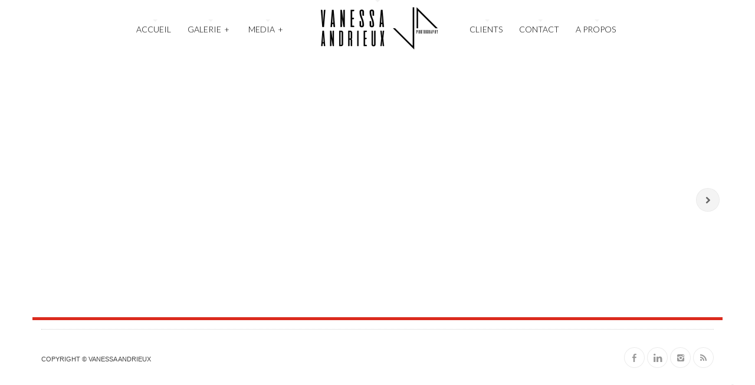

--- FILE ---
content_type: text/html; charset=UTF-8
request_url: https://www.vanessa-andrieux.com/book-photo-evane/
body_size: 14307
content:
<!DOCTYPE html>

<!--[if lt IE 7]> <html class="no-js lt-ie9 lt-ie8 lt-ie7 oldie" lang="en"> <![endif]-->
<!--[if IE 7]>    <html class="no-js lt-ie9 lt-ie8 oldie" lang="en"> <![endif]-->
<!--[if IE 8]>    <html class="no-js lt-ie9 oldie" lang="en"> <![endif]-->

<!--[if gt IE 8]><!--> <html xmlns="http://www.w3.org/1999/xhtml" dir="ltr" lang="fr-FR" prefix="og: https://ogp.me/ns#"  ><!--<![endif]-->

<head>
    <meta http-equiv="Content-Type" content="text/html; charset=UTF-8" />
    <meta name="robots"  content="index, follow" />
    
        

            <meta name="description" content="" /> 
        

            <meta property="og:title" content="Book photo Evane" />
        <meta property="og:site_name" content="Vanessa Andrieux - Photographe Annecy Geneve" />
        <meta property="og:url" content="https://www.vanessa-andrieux.com/book-photo-evane/" />
        <meta property="og:type" content="article" />
        <meta property="og:locale" content="en_US" /> 
        <meta property="og:description" content="Photographe portrait, sport, mode, lifestyle à Annecy et Geneve"/>
        <meta property='fb:app_id' content='126981200702689'><meta property="og:image" content="https://www.vanessa-andrieux.com/wp-content/uploads/2017/10/8W7B6315-200x200.jpg"/> <link rel="image_src" href="https://www.vanessa-andrieux.com/wp-content/uploads/2017/10/8W7B6315-200x200.jpg" />

    

    <!-- Set the viewport width to device width for mobile -->
    <meta name="viewport" content="width=device-width, initial-scale=1.0, minimum-scale=1.0" />

                    <link rel="shortcut icon" href="https://www.vanessa-andrieux.com/wp-content/themes/tripod/favicon.ico" />
    
    <link rel="profile" href="http://gmpg.org/xfn/11" />
    
    <link rel="pingback" href="https://www.vanessa-andrieux.com/xmlrpc.php" />
    <link href='http://fonts.googleapis.com/css?family=Gruppo' rel='stylesheet' type='text/css'>
	
    <!--[if lt IE 9]>
        <link rel="stylesheet" href="https://www.vanessa-andrieux.com/wp-content/themes/tripod/css/autoinclude/ie.css">
    <![endif]-->

    <!-- IE Fix for HTML5 Tags -->
    <!--[if lt IE 9]>
        <script src="http://html5shiv.googlecode.com/svn/trunk/html5.js"></script>
        <style>
            ul.header-slideshow-navigation > li.header-slideshow-navigation-elem,.flex-control-paging li a { background-color: #dfdfdf; }
            .pricing_box { background: none repeat scroll 0 0 #FFFFFF; border: 1px solid #dfdfdf; }
        </style>
    <![endif]-->    
    
    <!--[if lt IE 9]>       
        <style>
            #chrome_msg { color: #000; z-index: 999; position: fixed; top: 0; left: 0; background: #ece475; border: 2px solid #666; border-top: none; font: bold 11px Verdana, Geneva, Arial, Helvetica, sans-serif; line-height: 100%; width: 100%; text-align: center; padding: 5px 0; margin: 0 auto; }
            #chrome_msg a, #chrome_msg a:link { color: #a70101; text-decoration: none; }
            #chrome_msg a:hover { color: #a70101; text-decoration: underline; }
            #chrome_msg a#msg_hide { float: right; margin-right: 15px; cursor: pointer; }
            /* IE6 positioning fix */
            * html #chrome_msg { left: auto; margin: 0 auto; border-top: 2px solid #666;  }
        </style>
    <![endif]-->  
                <style type="text/css">
                div.row{width:1170px;}
                div.login-box-container{width:1170px;}
                header #header-container .sticky-menu-container .sticky-content{ max-width:1170px;}
                @media only screen and (min-width : 767px){
                    #main.folio #galleria, #main.clasic #galleria, #main.image_flow #cosmoImageFlow {margin-left:0px;}
                }
            </style>
    <style>
#wpadminbar #wp-admin-bar-wccp_free_top_button .ab-icon:before {
	content: "\f160";
	color: #02CA02;
	top: 3px;
}
#wpadminbar #wp-admin-bar-wccp_free_top_button .ab-icon {
	transform: rotate(45deg);
}
</style>
	<style>img:is([sizes="auto" i], [sizes^="auto," i]) { contain-intrinsic-size: 3000px 1500px }</style>
	
		<!-- All in One SEO 4.8.8 - aioseo.com -->
		<title>Book photo Evane - Vanessa Andrieux - Photographe Annecy Geneve</title>
	<meta name="description" content="Photographe de book mode pour la mannequin Evane" />
	<meta name="robots" content="max-image-preview:large" />
	<meta name="author" content="Vaness"/>
	<link rel="canonical" href="https://www.vanessa-andrieux.com/book-photo-evane/" />
	<meta name="generator" content="All in One SEO (AIOSEO) 4.8.8" />
		<meta property="og:locale" content="fr_FR" />
		<meta property="og:site_name" content="Vanessa Andrieux - Photographe Annecy Geneve - Photographe portrait, sport, mode, lifestyle à Annecy et Geneve" />
		<meta property="og:type" content="article" />
		<meta property="og:title" content="Book photo Evane - Vanessa Andrieux - Photographe Annecy Geneve" />
		<meta property="og:description" content="Photographe de book mode pour la mannequin Evane" />
		<meta property="og:url" content="https://www.vanessa-andrieux.com/book-photo-evane/" />
		<meta property="article:published_time" content="2020-10-31T14:38:44+00:00" />
		<meta property="article:modified_time" content="2021-12-06T12:48:25+00:00" />
		<meta name="twitter:card" content="summary_large_image" />
		<meta name="twitter:title" content="Book photo Evane - Vanessa Andrieux - Photographe Annecy Geneve" />
		<meta name="twitter:description" content="Photographe de book mode pour la mannequin Evane" />
		<script type="application/ld+json" class="aioseo-schema">
			{"@context":"https:\/\/schema.org","@graph":[{"@type":"BlogPosting","@id":"https:\/\/www.vanessa-andrieux.com\/book-photo-evane\/#blogposting","name":"Book photo Evane - Vanessa Andrieux - Photographe Annecy Geneve","headline":"Book photo Evane","author":{"@id":"https:\/\/www.vanessa-andrieux.com\/author\/vaness\/#author"},"publisher":{"@id":"https:\/\/www.vanessa-andrieux.com\/#organization"},"image":{"@type":"ImageObject","url":"https:\/\/www.vanessa-andrieux.com\/wp-content\/uploads\/2017\/10\/8W7B6315.jpg","width":1000,"height":1500},"datePublished":"2020-10-31T15:38:44+01:00","dateModified":"2021-12-06T13:48:25+01:00","inLanguage":"fr-FR","mainEntityOfPage":{"@id":"https:\/\/www.vanessa-andrieux.com\/book-photo-evane\/#webpage"},"isPartOf":{"@id":"https:\/\/www.vanessa-andrieux.com\/book-photo-evane\/#webpage"},"articleSection":"Blog, beaut\u00e9, beauty, book, fashion, femme, fille, lifestyle, mode, photo, photographe, photographie, photography, photoshoot, portrait, shooting, Galerie"},{"@type":"BreadcrumbList","@id":"https:\/\/www.vanessa-andrieux.com\/book-photo-evane\/#breadcrumblist","itemListElement":[{"@type":"ListItem","@id":"https:\/\/www.vanessa-andrieux.com#listItem","position":1,"name":"Home","item":"https:\/\/www.vanessa-andrieux.com","nextItem":{"@type":"ListItem","@id":"https:\/\/www.vanessa-andrieux.com\/category\/blog\/#listItem","name":"Blog"}},{"@type":"ListItem","@id":"https:\/\/www.vanessa-andrieux.com\/category\/blog\/#listItem","position":2,"name":"Blog","item":"https:\/\/www.vanessa-andrieux.com\/category\/blog\/","nextItem":{"@type":"ListItem","@id":"https:\/\/www.vanessa-andrieux.com\/book-photo-evane\/#listItem","name":"Book photo Evane"},"previousItem":{"@type":"ListItem","@id":"https:\/\/www.vanessa-andrieux.com#listItem","name":"Home"}},{"@type":"ListItem","@id":"https:\/\/www.vanessa-andrieux.com\/book-photo-evane\/#listItem","position":3,"name":"Book photo Evane","previousItem":{"@type":"ListItem","@id":"https:\/\/www.vanessa-andrieux.com\/category\/blog\/#listItem","name":"Blog"}}]},{"@type":"Organization","@id":"https:\/\/www.vanessa-andrieux.com\/#organization","name":"Vanessa Andrieux - Photographe Annecy Geneve","description":"Photographe portrait, sport, mode, lifestyle \u00e0 Annecy et Geneve","url":"https:\/\/www.vanessa-andrieux.com\/"},{"@type":"Person","@id":"https:\/\/www.vanessa-andrieux.com\/author\/vaness\/#author","url":"https:\/\/www.vanessa-andrieux.com\/author\/vaness\/","name":"Vaness","image":{"@type":"ImageObject","@id":"https:\/\/www.vanessa-andrieux.com\/book-photo-evane\/#authorImage","url":"https:\/\/secure.gravatar.com\/avatar\/8c2da978c77c79f5aea2a255a512444c6fb4d6c82ced53f66f7dda63a5d7bc3c?s=96&d=mm&r=g","width":96,"height":96,"caption":"Vaness"}},{"@type":"WebPage","@id":"https:\/\/www.vanessa-andrieux.com\/book-photo-evane\/#webpage","url":"https:\/\/www.vanessa-andrieux.com\/book-photo-evane\/","name":"Book photo Evane - Vanessa Andrieux - Photographe Annecy Geneve","description":"Photographe de book mode pour la mannequin Evane","inLanguage":"fr-FR","isPartOf":{"@id":"https:\/\/www.vanessa-andrieux.com\/#website"},"breadcrumb":{"@id":"https:\/\/www.vanessa-andrieux.com\/book-photo-evane\/#breadcrumblist"},"author":{"@id":"https:\/\/www.vanessa-andrieux.com\/author\/vaness\/#author"},"creator":{"@id":"https:\/\/www.vanessa-andrieux.com\/author\/vaness\/#author"},"image":{"@type":"ImageObject","url":"https:\/\/www.vanessa-andrieux.com\/wp-content\/uploads\/2017\/10\/8W7B6315.jpg","@id":"https:\/\/www.vanessa-andrieux.com\/book-photo-evane\/#mainImage","width":1000,"height":1500},"primaryImageOfPage":{"@id":"https:\/\/www.vanessa-andrieux.com\/book-photo-evane\/#mainImage"},"datePublished":"2020-10-31T15:38:44+01:00","dateModified":"2021-12-06T13:48:25+01:00"},{"@type":"WebSite","@id":"https:\/\/www.vanessa-andrieux.com\/#website","url":"https:\/\/www.vanessa-andrieux.com\/","name":"Vanessa Andrieux - Photographe Annecy Geneve","description":"Photographe portrait, sport, mode, lifestyle \u00e0 Annecy et Geneve","inLanguage":"fr-FR","publisher":{"@id":"https:\/\/www.vanessa-andrieux.com\/#organization"}}]}
		</script>
		<!-- All in One SEO -->

<link rel='dns-prefetch' href='//fonts.googleapis.com' />
<link rel="alternate" type="application/rss+xml" title="Vanessa Andrieux - Photographe Annecy Geneve &raquo; Flux" href="https://www.vanessa-andrieux.com/feed/" />
<link rel="alternate" type="application/rss+xml" title="Vanessa Andrieux - Photographe Annecy Geneve &raquo; Flux des commentaires" href="https://www.vanessa-andrieux.com/comments/feed/" />
<link rel="alternate" type="application/rss+xml" title="Vanessa Andrieux - Photographe Annecy Geneve &raquo; Book photo Evane Flux des commentaires" href="https://www.vanessa-andrieux.com/book-photo-evane/feed/" />
<script type="text/javascript">
/* <![CDATA[ */
window._wpemojiSettings = {"baseUrl":"https:\/\/s.w.org\/images\/core\/emoji\/16.0.1\/72x72\/","ext":".png","svgUrl":"https:\/\/s.w.org\/images\/core\/emoji\/16.0.1\/svg\/","svgExt":".svg","source":{"concatemoji":"https:\/\/www.vanessa-andrieux.com\/wp-includes\/js\/wp-emoji-release.min.js?ver=6.8.3"}};
/*! This file is auto-generated */
!function(s,n){var o,i,e;function c(e){try{var t={supportTests:e,timestamp:(new Date).valueOf()};sessionStorage.setItem(o,JSON.stringify(t))}catch(e){}}function p(e,t,n){e.clearRect(0,0,e.canvas.width,e.canvas.height),e.fillText(t,0,0);var t=new Uint32Array(e.getImageData(0,0,e.canvas.width,e.canvas.height).data),a=(e.clearRect(0,0,e.canvas.width,e.canvas.height),e.fillText(n,0,0),new Uint32Array(e.getImageData(0,0,e.canvas.width,e.canvas.height).data));return t.every(function(e,t){return e===a[t]})}function u(e,t){e.clearRect(0,0,e.canvas.width,e.canvas.height),e.fillText(t,0,0);for(var n=e.getImageData(16,16,1,1),a=0;a<n.data.length;a++)if(0!==n.data[a])return!1;return!0}function f(e,t,n,a){switch(t){case"flag":return n(e,"\ud83c\udff3\ufe0f\u200d\u26a7\ufe0f","\ud83c\udff3\ufe0f\u200b\u26a7\ufe0f")?!1:!n(e,"\ud83c\udde8\ud83c\uddf6","\ud83c\udde8\u200b\ud83c\uddf6")&&!n(e,"\ud83c\udff4\udb40\udc67\udb40\udc62\udb40\udc65\udb40\udc6e\udb40\udc67\udb40\udc7f","\ud83c\udff4\u200b\udb40\udc67\u200b\udb40\udc62\u200b\udb40\udc65\u200b\udb40\udc6e\u200b\udb40\udc67\u200b\udb40\udc7f");case"emoji":return!a(e,"\ud83e\udedf")}return!1}function g(e,t,n,a){var r="undefined"!=typeof WorkerGlobalScope&&self instanceof WorkerGlobalScope?new OffscreenCanvas(300,150):s.createElement("canvas"),o=r.getContext("2d",{willReadFrequently:!0}),i=(o.textBaseline="top",o.font="600 32px Arial",{});return e.forEach(function(e){i[e]=t(o,e,n,a)}),i}function t(e){var t=s.createElement("script");t.src=e,t.defer=!0,s.head.appendChild(t)}"undefined"!=typeof Promise&&(o="wpEmojiSettingsSupports",i=["flag","emoji"],n.supports={everything:!0,everythingExceptFlag:!0},e=new Promise(function(e){s.addEventListener("DOMContentLoaded",e,{once:!0})}),new Promise(function(t){var n=function(){try{var e=JSON.parse(sessionStorage.getItem(o));if("object"==typeof e&&"number"==typeof e.timestamp&&(new Date).valueOf()<e.timestamp+604800&&"object"==typeof e.supportTests)return e.supportTests}catch(e){}return null}();if(!n){if("undefined"!=typeof Worker&&"undefined"!=typeof OffscreenCanvas&&"undefined"!=typeof URL&&URL.createObjectURL&&"undefined"!=typeof Blob)try{var e="postMessage("+g.toString()+"("+[JSON.stringify(i),f.toString(),p.toString(),u.toString()].join(",")+"));",a=new Blob([e],{type:"text/javascript"}),r=new Worker(URL.createObjectURL(a),{name:"wpTestEmojiSupports"});return void(r.onmessage=function(e){c(n=e.data),r.terminate(),t(n)})}catch(e){}c(n=g(i,f,p,u))}t(n)}).then(function(e){for(var t in e)n.supports[t]=e[t],n.supports.everything=n.supports.everything&&n.supports[t],"flag"!==t&&(n.supports.everythingExceptFlag=n.supports.everythingExceptFlag&&n.supports[t]);n.supports.everythingExceptFlag=n.supports.everythingExceptFlag&&!n.supports.flag,n.DOMReady=!1,n.readyCallback=function(){n.DOMReady=!0}}).then(function(){return e}).then(function(){var e;n.supports.everything||(n.readyCallback(),(e=n.source||{}).concatemoji?t(e.concatemoji):e.wpemoji&&e.twemoji&&(t(e.twemoji),t(e.wpemoji)))}))}((window,document),window._wpemojiSettings);
/* ]]> */
</script>
<style id='wp-emoji-styles-inline-css' type='text/css'>

	img.wp-smiley, img.emoji {
		display: inline !important;
		border: none !important;
		box-shadow: none !important;
		height: 1em !important;
		width: 1em !important;
		margin: 0 0.07em !important;
		vertical-align: -0.1em !important;
		background: none !important;
		padding: 0 !important;
	}
</style>
<link rel='stylesheet' id='wp-block-library-css' href='https://www.vanessa-andrieux.com/wp-includes/css/dist/block-library/style.min.css?ver=6.8.3' type='text/css' media='all' />
<style id='classic-theme-styles-inline-css' type='text/css'>
/*! This file is auto-generated */
.wp-block-button__link{color:#fff;background-color:#32373c;border-radius:9999px;box-shadow:none;text-decoration:none;padding:calc(.667em + 2px) calc(1.333em + 2px);font-size:1.125em}.wp-block-file__button{background:#32373c;color:#fff;text-decoration:none}
</style>
<style id='global-styles-inline-css' type='text/css'>
:root{--wp--preset--aspect-ratio--square: 1;--wp--preset--aspect-ratio--4-3: 4/3;--wp--preset--aspect-ratio--3-4: 3/4;--wp--preset--aspect-ratio--3-2: 3/2;--wp--preset--aspect-ratio--2-3: 2/3;--wp--preset--aspect-ratio--16-9: 16/9;--wp--preset--aspect-ratio--9-16: 9/16;--wp--preset--color--black: #000000;--wp--preset--color--cyan-bluish-gray: #abb8c3;--wp--preset--color--white: #ffffff;--wp--preset--color--pale-pink: #f78da7;--wp--preset--color--vivid-red: #cf2e2e;--wp--preset--color--luminous-vivid-orange: #ff6900;--wp--preset--color--luminous-vivid-amber: #fcb900;--wp--preset--color--light-green-cyan: #7bdcb5;--wp--preset--color--vivid-green-cyan: #00d084;--wp--preset--color--pale-cyan-blue: #8ed1fc;--wp--preset--color--vivid-cyan-blue: #0693e3;--wp--preset--color--vivid-purple: #9b51e0;--wp--preset--gradient--vivid-cyan-blue-to-vivid-purple: linear-gradient(135deg,rgba(6,147,227,1) 0%,rgb(155,81,224) 100%);--wp--preset--gradient--light-green-cyan-to-vivid-green-cyan: linear-gradient(135deg,rgb(122,220,180) 0%,rgb(0,208,130) 100%);--wp--preset--gradient--luminous-vivid-amber-to-luminous-vivid-orange: linear-gradient(135deg,rgba(252,185,0,1) 0%,rgba(255,105,0,1) 100%);--wp--preset--gradient--luminous-vivid-orange-to-vivid-red: linear-gradient(135deg,rgba(255,105,0,1) 0%,rgb(207,46,46) 100%);--wp--preset--gradient--very-light-gray-to-cyan-bluish-gray: linear-gradient(135deg,rgb(238,238,238) 0%,rgb(169,184,195) 100%);--wp--preset--gradient--cool-to-warm-spectrum: linear-gradient(135deg,rgb(74,234,220) 0%,rgb(151,120,209) 20%,rgb(207,42,186) 40%,rgb(238,44,130) 60%,rgb(251,105,98) 80%,rgb(254,248,76) 100%);--wp--preset--gradient--blush-light-purple: linear-gradient(135deg,rgb(255,206,236) 0%,rgb(152,150,240) 100%);--wp--preset--gradient--blush-bordeaux: linear-gradient(135deg,rgb(254,205,165) 0%,rgb(254,45,45) 50%,rgb(107,0,62) 100%);--wp--preset--gradient--luminous-dusk: linear-gradient(135deg,rgb(255,203,112) 0%,rgb(199,81,192) 50%,rgb(65,88,208) 100%);--wp--preset--gradient--pale-ocean: linear-gradient(135deg,rgb(255,245,203) 0%,rgb(182,227,212) 50%,rgb(51,167,181) 100%);--wp--preset--gradient--electric-grass: linear-gradient(135deg,rgb(202,248,128) 0%,rgb(113,206,126) 100%);--wp--preset--gradient--midnight: linear-gradient(135deg,rgb(2,3,129) 0%,rgb(40,116,252) 100%);--wp--preset--font-size--small: 13px;--wp--preset--font-size--medium: 20px;--wp--preset--font-size--large: 36px;--wp--preset--font-size--x-large: 42px;--wp--preset--spacing--20: 0.44rem;--wp--preset--spacing--30: 0.67rem;--wp--preset--spacing--40: 1rem;--wp--preset--spacing--50: 1.5rem;--wp--preset--spacing--60: 2.25rem;--wp--preset--spacing--70: 3.38rem;--wp--preset--spacing--80: 5.06rem;--wp--preset--shadow--natural: 6px 6px 9px rgba(0, 0, 0, 0.2);--wp--preset--shadow--deep: 12px 12px 50px rgba(0, 0, 0, 0.4);--wp--preset--shadow--sharp: 6px 6px 0px rgba(0, 0, 0, 0.2);--wp--preset--shadow--outlined: 6px 6px 0px -3px rgba(255, 255, 255, 1), 6px 6px rgba(0, 0, 0, 1);--wp--preset--shadow--crisp: 6px 6px 0px rgba(0, 0, 0, 1);}:where(.is-layout-flex){gap: 0.5em;}:where(.is-layout-grid){gap: 0.5em;}body .is-layout-flex{display: flex;}.is-layout-flex{flex-wrap: wrap;align-items: center;}.is-layout-flex > :is(*, div){margin: 0;}body .is-layout-grid{display: grid;}.is-layout-grid > :is(*, div){margin: 0;}:where(.wp-block-columns.is-layout-flex){gap: 2em;}:where(.wp-block-columns.is-layout-grid){gap: 2em;}:where(.wp-block-post-template.is-layout-flex){gap: 1.25em;}:where(.wp-block-post-template.is-layout-grid){gap: 1.25em;}.has-black-color{color: var(--wp--preset--color--black) !important;}.has-cyan-bluish-gray-color{color: var(--wp--preset--color--cyan-bluish-gray) !important;}.has-white-color{color: var(--wp--preset--color--white) !important;}.has-pale-pink-color{color: var(--wp--preset--color--pale-pink) !important;}.has-vivid-red-color{color: var(--wp--preset--color--vivid-red) !important;}.has-luminous-vivid-orange-color{color: var(--wp--preset--color--luminous-vivid-orange) !important;}.has-luminous-vivid-amber-color{color: var(--wp--preset--color--luminous-vivid-amber) !important;}.has-light-green-cyan-color{color: var(--wp--preset--color--light-green-cyan) !important;}.has-vivid-green-cyan-color{color: var(--wp--preset--color--vivid-green-cyan) !important;}.has-pale-cyan-blue-color{color: var(--wp--preset--color--pale-cyan-blue) !important;}.has-vivid-cyan-blue-color{color: var(--wp--preset--color--vivid-cyan-blue) !important;}.has-vivid-purple-color{color: var(--wp--preset--color--vivid-purple) !important;}.has-black-background-color{background-color: var(--wp--preset--color--black) !important;}.has-cyan-bluish-gray-background-color{background-color: var(--wp--preset--color--cyan-bluish-gray) !important;}.has-white-background-color{background-color: var(--wp--preset--color--white) !important;}.has-pale-pink-background-color{background-color: var(--wp--preset--color--pale-pink) !important;}.has-vivid-red-background-color{background-color: var(--wp--preset--color--vivid-red) !important;}.has-luminous-vivid-orange-background-color{background-color: var(--wp--preset--color--luminous-vivid-orange) !important;}.has-luminous-vivid-amber-background-color{background-color: var(--wp--preset--color--luminous-vivid-amber) !important;}.has-light-green-cyan-background-color{background-color: var(--wp--preset--color--light-green-cyan) !important;}.has-vivid-green-cyan-background-color{background-color: var(--wp--preset--color--vivid-green-cyan) !important;}.has-pale-cyan-blue-background-color{background-color: var(--wp--preset--color--pale-cyan-blue) !important;}.has-vivid-cyan-blue-background-color{background-color: var(--wp--preset--color--vivid-cyan-blue) !important;}.has-vivid-purple-background-color{background-color: var(--wp--preset--color--vivid-purple) !important;}.has-black-border-color{border-color: var(--wp--preset--color--black) !important;}.has-cyan-bluish-gray-border-color{border-color: var(--wp--preset--color--cyan-bluish-gray) !important;}.has-white-border-color{border-color: var(--wp--preset--color--white) !important;}.has-pale-pink-border-color{border-color: var(--wp--preset--color--pale-pink) !important;}.has-vivid-red-border-color{border-color: var(--wp--preset--color--vivid-red) !important;}.has-luminous-vivid-orange-border-color{border-color: var(--wp--preset--color--luminous-vivid-orange) !important;}.has-luminous-vivid-amber-border-color{border-color: var(--wp--preset--color--luminous-vivid-amber) !important;}.has-light-green-cyan-border-color{border-color: var(--wp--preset--color--light-green-cyan) !important;}.has-vivid-green-cyan-border-color{border-color: var(--wp--preset--color--vivid-green-cyan) !important;}.has-pale-cyan-blue-border-color{border-color: var(--wp--preset--color--pale-cyan-blue) !important;}.has-vivid-cyan-blue-border-color{border-color: var(--wp--preset--color--vivid-cyan-blue) !important;}.has-vivid-purple-border-color{border-color: var(--wp--preset--color--vivid-purple) !important;}.has-vivid-cyan-blue-to-vivid-purple-gradient-background{background: var(--wp--preset--gradient--vivid-cyan-blue-to-vivid-purple) !important;}.has-light-green-cyan-to-vivid-green-cyan-gradient-background{background: var(--wp--preset--gradient--light-green-cyan-to-vivid-green-cyan) !important;}.has-luminous-vivid-amber-to-luminous-vivid-orange-gradient-background{background: var(--wp--preset--gradient--luminous-vivid-amber-to-luminous-vivid-orange) !important;}.has-luminous-vivid-orange-to-vivid-red-gradient-background{background: var(--wp--preset--gradient--luminous-vivid-orange-to-vivid-red) !important;}.has-very-light-gray-to-cyan-bluish-gray-gradient-background{background: var(--wp--preset--gradient--very-light-gray-to-cyan-bluish-gray) !important;}.has-cool-to-warm-spectrum-gradient-background{background: var(--wp--preset--gradient--cool-to-warm-spectrum) !important;}.has-blush-light-purple-gradient-background{background: var(--wp--preset--gradient--blush-light-purple) !important;}.has-blush-bordeaux-gradient-background{background: var(--wp--preset--gradient--blush-bordeaux) !important;}.has-luminous-dusk-gradient-background{background: var(--wp--preset--gradient--luminous-dusk) !important;}.has-pale-ocean-gradient-background{background: var(--wp--preset--gradient--pale-ocean) !important;}.has-electric-grass-gradient-background{background: var(--wp--preset--gradient--electric-grass) !important;}.has-midnight-gradient-background{background: var(--wp--preset--gradient--midnight) !important;}.has-small-font-size{font-size: var(--wp--preset--font-size--small) !important;}.has-medium-font-size{font-size: var(--wp--preset--font-size--medium) !important;}.has-large-font-size{font-size: var(--wp--preset--font-size--large) !important;}.has-x-large-font-size{font-size: var(--wp--preset--font-size--x-large) !important;}
:where(.wp-block-post-template.is-layout-flex){gap: 1.25em;}:where(.wp-block-post-template.is-layout-grid){gap: 1.25em;}
:where(.wp-block-columns.is-layout-flex){gap: 2em;}:where(.wp-block-columns.is-layout-grid){gap: 2em;}
:root :where(.wp-block-pullquote){font-size: 1.5em;line-height: 1.6;}
</style>
<link rel='stylesheet' id='default_stylesheet-css' href='https://www.vanessa-andrieux.com/wp-content/themes/tripod/style.css?ver=6.8.3' type='text/css' media='all' />
<link rel='stylesheet' id='chosen.css-style-css' href='https://www.vanessa-andrieux.com/wp-content/themes/tripod/css/autoinclude/chosen.css?ver=6.8.3' type='text/css' media='all' />
<link rel='stylesheet' id='common.css-style-css' href='https://www.vanessa-andrieux.com/wp-content/themes/tripod/css/autoinclude/common.css?ver=6.8.3' type='text/css' media='all' />
<link rel='stylesheet' id='cosmo-typography.css-style-css' href='https://www.vanessa-andrieux.com/wp-content/themes/tripod/css/autoinclude/cosmo-typography.css?ver=6.8.3' type='text/css' media='all' />
<link rel='stylesheet' id='cosmo-widgets.css-style-css' href='https://www.vanessa-andrieux.com/wp-content/themes/tripod/css/autoinclude/cosmo-widgets.css?ver=6.8.3' type='text/css' media='all' />
<link rel='stylesheet' id='fontello.css-style-css' href='https://www.vanessa-andrieux.com/wp-content/themes/tripod/css/autoinclude/fontello.css?ver=6.8.3' type='text/css' media='all' />
<link rel='stylesheet' id='foundation.min.css-style-css' href='https://www.vanessa-andrieux.com/wp-content/themes/tripod/css/autoinclude/foundation.min.css?ver=6.8.3' type='text/css' media='all' />
<link rel='stylesheet' id='frontend.css-style-css' href='https://www.vanessa-andrieux.com/wp-content/themes/tripod/css/autoinclude/frontend.css?ver=6.8.3' type='text/css' media='all' />
<link rel='stylesheet' id='ie.css-style-css' href='https://www.vanessa-andrieux.com/wp-content/themes/tripod/css/autoinclude/ie.css?ver=6.8.3' type='text/css' media='all' />
<link rel='stylesheet' id='landscape.css-style-css' href='https://www.vanessa-andrieux.com/wp-content/themes/tripod/css/autoinclude/landscape.css?ver=6.8.3' type='text/css' media='all' />
<link rel='stylesheet' id='portrait.css-style-css' href='https://www.vanessa-andrieux.com/wp-content/themes/tripod/css/autoinclude/portrait.css?ver=6.8.3' type='text/css' media='all' />
<link rel='stylesheet' id='prettyPhoto.css-style-css' href='https://www.vanessa-andrieux.com/wp-content/themes/tripod/css/autoinclude/prettyPhoto.css?ver=6.8.3' type='text/css' media='all' />
<link rel='stylesheet' id='shortcode.css-style-css' href='https://www.vanessa-andrieux.com/wp-content/themes/tripod/css/autoinclude/shortcode.css?ver=6.8.3' type='text/css' media='all' />
<link rel='stylesheet' id='style.css-style-css' href='https://www.vanessa-andrieux.com/wp-content/themes/tripod/css/autoinclude/style.css?ver=6.8.3' type='text/css' media='all' />
<link rel='stylesheet' id='zsmall.css-style-css' href='https://www.vanessa-andrieux.com/wp-content/themes/tripod/css/autoinclude/zsmall.css?ver=6.8.3' type='text/css' media='all' />
<link rel='stylesheet' id='prettyPhoto-css' href='https://www.vanessa-andrieux.com/wp-content/themes/tripod/css/prettyPhoto.css?ver=6.8.3' type='text/css' media='all' />
<link rel='stylesheet' id='cosmo-gfont-1-css' href='https://fonts.googleapis.com/css?family=Lato%3A300%2C400%2C700&#038;v1&#039;_rel=%27stylesheet%27+type%3D%27text%2Fcss&#038;ver=6.8.3' type='text/css' media='all' />
<link rel='stylesheet' id='mediaelementjs-styles-css' href='https://www.vanessa-andrieux.com/wp-content/themes/tripod/video-audio-player/mediaelement/mediaelementplayer.css?ver=6.8.3' type='text/css' media='all' />
<link rel='stylesheet' id='thickbox-css' href='https://www.vanessa-andrieux.com/wp-content/plugins/auto-thickbox-plus/thickbox.min.css?ver=1.9' type='text/css' media='all' />
<link rel='stylesheet' id='lightboxStyle-css' href='https://www.vanessa-andrieux.com/wp-content/plugins/lightbox-plus/css/blue/colorbox.min.css?ver=2.7.2' type='text/css' media='screen' />
<script type="text/javascript" src="https://www.vanessa-andrieux.com/wp-includes/js/jquery/jquery.min.js?ver=3.7.1" id="jquery-core-js"></script>
<script type="text/javascript" src="https://www.vanessa-andrieux.com/wp-includes/js/jquery/jquery-migrate.min.js?ver=3.4.1" id="jquery-migrate-js"></script>
<script type="text/javascript" src="https://www.vanessa-andrieux.com/wp-content/themes/tripod/js/jquery.isotope.min.js?ver=6.8.3" id="newmasonry-js"></script>
<script type="text/javascript" id="actions-js-extra">
/* <![CDATA[ */
var MyAjax = {"ajaxurl":"https:\/\/www.vanessa-andrieux.com\/wp-admin\/admin-ajax.php","wpargs":{"wpargs":{"page":"","name":"book-photo-evane"}},"getMoreNonce":"feecc63d84"};
/* ]]> */
</script>
<script type="text/javascript" src="https://www.vanessa-andrieux.com/wp-content/themes/tripod/lib/js/actions.js?ver=6.8.3" id="actions-js"></script>
<script type="text/javascript" src="https://www.vanessa-andrieux.com/wp-content/themes/tripod/video-audio-player/mediaelement/mediaelement-and-player.min.js?ver=2.1.3" id="mediaelementjs-scripts-js"></script>
<script type="text/javascript" id="thickbox-js-extra">
/* <![CDATA[ */
var thickboxL10n = {"next":"Suivante >","prev":"< Pr\u00e9c\u00e9dente","image":"Image","of":"sur","close":"Fermer","noiframes":"Cette fonctionnalit\u00e9 requiert des iframes. Les iframes sont d\u00e9sactiv\u00e9es sur votre navigateur, ou alors il ne les accepte pas.","loadingAnimation":"http:\/\/www.vanessa-andrieux.com\/wp-content\/plugins\/auto-thickbox-plus\/images\/loadingAnimation.gif","closeImage":"http:\/\/www.vanessa-andrieux.com\/wp-content\/plugins\/auto-thickbox-plus\/images\/tb-close.png"};
/* ]]> */
</script>
<script type="text/javascript" src="https://www.vanessa-andrieux.com/wp-content/plugins/auto-thickbox-plus/thickbox.min.js?ver=1.9" id="thickbox-js"></script>
<link rel="https://api.w.org/" href="https://www.vanessa-andrieux.com/wp-json/" /><link rel="alternate" title="JSON" type="application/json" href="https://www.vanessa-andrieux.com/wp-json/wp/v2/posts/3018" /><link rel="EditURI" type="application/rsd+xml" title="RSD" href="https://www.vanessa-andrieux.com/xmlrpc.php?rsd" />
<meta name="generator" content="WordPress 6.8.3" />
<link rel='shortlink' href='https://www.vanessa-andrieux.com/?p=3018' />
<link rel="alternate" title="oEmbed (JSON)" type="application/json+oembed" href="https://www.vanessa-andrieux.com/wp-json/oembed/1.0/embed?url=https%3A%2F%2Fwww.vanessa-andrieux.com%2Fbook-photo-evane%2F" />
<link rel="alternate" title="oEmbed (XML)" type="text/xml+oembed" href="https://www.vanessa-andrieux.com/wp-json/oembed/1.0/embed?url=https%3A%2F%2Fwww.vanessa-andrieux.com%2Fbook-photo-evane%2F&#038;format=xml" />
<script id="wpcp_disable_selection" type="text/javascript">
var image_save_msg='You are not allowed to save images!';
	var no_menu_msg='Context Menu disabled!';
	var smessage = "Content is protected !!";

function disableEnterKey(e)
{
	var elemtype = e.target.tagName;
	
	elemtype = elemtype.toUpperCase();
	
	if (elemtype == "TEXT" || elemtype == "TEXTAREA" || elemtype == "INPUT" || elemtype == "PASSWORD" || elemtype == "SELECT" || elemtype == "OPTION" || elemtype == "EMBED")
	{
		elemtype = 'TEXT';
	}
	
	if (e.ctrlKey){
     var key;
     if(window.event)
          key = window.event.keyCode;     //IE
     else
          key = e.which;     //firefox (97)
    //if (key != 17) alert(key);
     if (elemtype!= 'TEXT' && (key == 97 || key == 65 || key == 67 || key == 99 || key == 88 || key == 120 || key == 26 || key == 85  || key == 86 || key == 83 || key == 43 || key == 73))
     {
		if(wccp_free_iscontenteditable(e)) return true;
		show_wpcp_message('You are not allowed to copy content or view source');
		return false;
     }else
     	return true;
     }
}


/*For contenteditable tags*/
function wccp_free_iscontenteditable(e)
{
	var e = e || window.event; // also there is no e.target property in IE. instead IE uses window.event.srcElement
  	
	var target = e.target || e.srcElement;

	var elemtype = e.target.nodeName;
	
	elemtype = elemtype.toUpperCase();
	
	var iscontenteditable = "false";
		
	if(typeof target.getAttribute!="undefined" ) iscontenteditable = target.getAttribute("contenteditable"); // Return true or false as string
	
	var iscontenteditable2 = false;
	
	if(typeof target.isContentEditable!="undefined" ) iscontenteditable2 = target.isContentEditable; // Return true or false as boolean

	if(target.parentElement.isContentEditable) iscontenteditable2 = true;
	
	if (iscontenteditable == "true" || iscontenteditable2 == true)
	{
		if(typeof target.style!="undefined" ) target.style.cursor = "text";
		
		return true;
	}
}

////////////////////////////////////
function disable_copy(e)
{	
	var e = e || window.event; // also there is no e.target property in IE. instead IE uses window.event.srcElement
	
	var elemtype = e.target.tagName;
	
	elemtype = elemtype.toUpperCase();
	
	if (elemtype == "TEXT" || elemtype == "TEXTAREA" || elemtype == "INPUT" || elemtype == "PASSWORD" || elemtype == "SELECT" || elemtype == "OPTION" || elemtype == "EMBED")
	{
		elemtype = 'TEXT';
	}
	
	if(wccp_free_iscontenteditable(e)) return true;
	
	var isSafari = /Safari/.test(navigator.userAgent) && /Apple Computer/.test(navigator.vendor);
	
	var checker_IMG = '';
	if (elemtype == "IMG" && checker_IMG == 'checked' && e.detail >= 2) {show_wpcp_message(alertMsg_IMG);return false;}
	if (elemtype != "TEXT")
	{
		if (smessage !== "" && e.detail == 2)
			show_wpcp_message(smessage);
		
		if (isSafari)
			return true;
		else
			return false;
	}	
}

//////////////////////////////////////////
function disable_copy_ie()
{
	var e = e || window.event;
	var elemtype = window.event.srcElement.nodeName;
	elemtype = elemtype.toUpperCase();
	if(wccp_free_iscontenteditable(e)) return true;
	if (elemtype == "IMG") {show_wpcp_message(alertMsg_IMG);return false;}
	if (elemtype != "TEXT" && elemtype != "TEXTAREA" && elemtype != "INPUT" && elemtype != "PASSWORD" && elemtype != "SELECT" && elemtype != "OPTION" && elemtype != "EMBED")
	{
		return false;
	}
}	
function reEnable()
{
	return true;
}
document.onkeydown = disableEnterKey;
document.onselectstart = disable_copy_ie;
if(navigator.userAgent.indexOf('MSIE')==-1)
{
	document.onmousedown = disable_copy;
	document.onclick = reEnable;
}
function disableSelection(target)
{
    //For IE This code will work
    if (typeof target.onselectstart!="undefined")
    target.onselectstart = disable_copy_ie;
    
    //For Firefox This code will work
    else if (typeof target.style.MozUserSelect!="undefined")
    {target.style.MozUserSelect="none";}
    
    //All other  (ie: Opera) This code will work
    else
    target.onmousedown=function(){return false}
    target.style.cursor = "default";
}
//Calling the JS function directly just after body load
window.onload = function(){disableSelection(document.body);};

//////////////////special for safari Start////////////////
var onlongtouch;
var timer;
var touchduration = 1000; //length of time we want the user to touch before we do something

var elemtype = "";
function touchstart(e) {
	var e = e || window.event;
  // also there is no e.target property in IE.
  // instead IE uses window.event.srcElement
  	var target = e.target || e.srcElement;
	
	elemtype = window.event.srcElement.nodeName;
	
	elemtype = elemtype.toUpperCase();
	
	if(!wccp_pro_is_passive()) e.preventDefault();
	if (!timer) {
		timer = setTimeout(onlongtouch, touchduration);
	}
}

function touchend() {
    //stops short touches from firing the event
    if (timer) {
        clearTimeout(timer);
        timer = null;
    }
	onlongtouch();
}

onlongtouch = function(e) { //this will clear the current selection if anything selected
	
	if (elemtype != "TEXT" && elemtype != "TEXTAREA" && elemtype != "INPUT" && elemtype != "PASSWORD" && elemtype != "SELECT" && elemtype != "EMBED" && elemtype != "OPTION")	
	{
		if (window.getSelection) {
			if (window.getSelection().empty) {  // Chrome
			window.getSelection().empty();
			} else if (window.getSelection().removeAllRanges) {  // Firefox
			window.getSelection().removeAllRanges();
			}
		} else if (document.selection) {  // IE?
			document.selection.empty();
		}
		return false;
	}
};

document.addEventListener("DOMContentLoaded", function(event) { 
    window.addEventListener("touchstart", touchstart, false);
    window.addEventListener("touchend", touchend, false);
});

function wccp_pro_is_passive() {

  var cold = false,
  hike = function() {};

  try {
	  const object1 = {};
  var aid = Object.defineProperty(object1, 'passive', {
  get() {cold = true}
  });
  window.addEventListener('test', hike, aid);
  window.removeEventListener('test', hike, aid);
  } catch (e) {}

  return cold;
}
/*special for safari End*/
</script>
<script id="wpcp_disable_Right_Click" type="text/javascript">
document.ondragstart = function() { return false;}
	function nocontext(e) {
	   return false;
	}
	document.oncontextmenu = nocontext;
</script>
<style>
.unselectable
{
-moz-user-select:none;
-webkit-user-select:none;
cursor: default;
}
html
{
-webkit-touch-callout: none;
-webkit-user-select: none;
-khtml-user-select: none;
-moz-user-select: none;
-ms-user-select: none;
user-select: none;
-webkit-tap-highlight-color: rgba(0,0,0,0);
}
</style>
<script id="wpcp_css_disable_selection" type="text/javascript">
var e = document.getElementsByTagName('body')[0];
if(e)
{
	e.setAttribute('unselectable',"on");
}
</script>
    <!--Custom CSS-->
        <style type="text/css">
                        
            
                

                            .single #main >.featimg>.featmask{
                    position: absolute;
                    width: 140%;
                    height: 1000px;
                    -webkit-transform: rotate(15deg);
                    -moz-transform: rotate(15deg);
                    -o-transform: rotate(15deg);
                    -ms-transform: rotate(15deg);
                    transform: rotate(15deg);
                    left: 0;
                    background: #FFF;
                    margin-top: -1400px;
                }
                    </style>
          

    <!-- Auto ThickBox Plus by attosoft (http://attosoft.info/en/) -->
<script type="text/javascript">
/* <![CDATA[ */
jQuery(function($) {
	var links = $('a[href][href!=""]').filter(function() {
		// No ThickBox
		var nothickbox = ['nothickbox', 'no_thickbox'];
		for (var i = 0; i < nothickbox.length; i++)
			if ($(this).hasClass(nothickbox[i])) return false;
		// Links with target attribute
		if ($(this).is('[target][target!=""]')) return false;

		return true;
	});

	// Images
	var imageRegex = /\.(jpe?g|gif|png|bmp|webp)($|[?&#])/i;
	var images = links.filter(function() {
		return imageRegex.test($(this).attr('href'));
	});
	images.addClass('thickbox');

	// Others
	var others = links.filter(function() {
		return !imageRegex.test($(this).attr('href'));
	});
	others.filter('.thickbox').not('[href*="TB_iframe"]').not('[href*="#TB_inline"]').each(function() {
		var href = $(this).attr('href');
		if (href.indexOf('://') != -1 && href.indexOf(location.host) == -1) {
			// Add 'TB_iframe' to external URL
			var hashIndex = href.indexOf('#');
			var before = hashIndex == -1 ? href : href.substring(0, hashIndex);
			var after = hashIndex == -1 ? '' : href.substring(hashIndex);
			$(this).attr('href', before + (before.indexOf('?') == -1 ? '?' : '&') + 'TB_iframe' + after);
		}
	});
	others.filter('[href*="TB_iframe"]').add('[href*="#TB_inline"]').addClass('thickbox');

	// for WordPress 2.7.x (jQuery 1.2.6)
	if (!$.isFunction($().live))
		tb_init('a.thickbox');

	// Set a different gallery-id for each WordPress Gallery
	$('div.gallery').each(function() {
		if (this.id)
			$(this).find('a.thickbox').attr('rel', this.id);
	});
});

/* ]]> */
</script>
<style type='text/css'>
#TB_ImageClick a#TB_ImagePrev:hover { background-image: url(http://www.vanessa-andrieux.com/wp-content/plugins/auto-thickbox-plus/images/tb-prev.png); }
#TB_ImageClick a#TB_ImageNext:hover { background-image: url(http://www.vanessa-andrieux.com/wp-content/plugins/auto-thickbox-plus/images/tb-next.png); }
#TB_ImageClick a#TB_ImageFirst:hover { background-image: url(http://www.vanessa-andrieux.com/wp-content/plugins/auto-thickbox-plus/images/tb-first.png); }
#TB_ImageClick a#TB_ImageLast:hover { background-image: url(http://www.vanessa-andrieux.com/wp-content/plugins/auto-thickbox-plus/images/tb-last.png); }
#TB_ImageClick a#TB_ImageClose:hover, #TB_ImageClick a#TB_ImageClose2:hover { background-image: url(http://www.vanessa-andrieux.com/wp-content/plugins/auto-thickbox-plus/images/tb-close.png); }
#TB_load { padding:15px; margin: 0; }
#TB_load img { vertical-align:middle; }
</style>
<link rel="icon" href="https://www.vanessa-andrieux.com/wp-content/uploads/2017/03/cropped-Logo_VA_noir-32x32.jpg" sizes="32x32" />
<link rel="icon" href="https://www.vanessa-andrieux.com/wp-content/uploads/2017/03/cropped-Logo_VA_noir-192x192.jpg" sizes="192x192" />
<link rel="apple-touch-icon" href="https://www.vanessa-andrieux.com/wp-content/uploads/2017/03/cropped-Logo_VA_noir-180x180.jpg" />
<meta name="msapplication-TileImage" content="https://www.vanessa-andrieux.com/wp-content/uploads/2017/03/cropped-Logo_VA_noir-270x270.jpg" />
</head>

<body class="wp-singular post-template-default single single-post postid-3018 single-format-gallery wp-theme-tripod  layout-1170 sly template_galleries unselectable" style="      ">


   
           
    <script src="http://connect.facebook.net/en_US/all.js#xfbml=1" type="text/javascript" id="fb_script"></script>
    
    <div id="page" class="container ">
        <div id="fb-root"></div>
        <div class="relative row">
                    </div>
                             
        
                
        <header id="top">
            <div id="header-container">
                <div class="row element row_id_delimiter_top123 "><div class="menu_and_logo align-center twelve columns"><div class="menu-with-logo">        <div id="small-device-nav" class="small-device-nav">
            <ul id="small-menuid">
                <li class="small-device-menu"><a href="#modal-menu" class="small-device-menu-link"><i class="icon-menu"></i></a></li>
            </ul>
        </div>
        <div id="modal-menu" class="modal-menu">
            <nav class="main-menu cosmo-menu align-top"><ul id="menu-main-menu" class="mobile-menu"><li id="menu-item-924" class="menu-item menu-item-type-custom menu-item-object-custom menu-item-home menu-item-924  first no_description"><a href="http://www.vanessa-andrieux.com/">Accueil</a></li>
<li id="menu-item-1281" class="menu-item menu-item-type-custom menu-item-object-custom menu-item-has-children menu-item-1281  no_description"><a href="#">Galerie</a>
<ul class="children">
	<li id="menu-item-951" class="menu-item menu-item-type-post_type menu-item-object-gallery menu-item-951  no_description"><a href="https://www.vanessa-andrieux.com/gallery/lifestyle/">Portraits / Mode</a></li>
	<li id="menu-item-3433" class="menu-item menu-item-type-post_type menu-item-object-gallery menu-item-3433  no_description"><a href="https://www.vanessa-andrieux.com/gallery/grossesse/">Grossesse</a></li>
	<li id="menu-item-1282" class="menu-item menu-item-type-custom menu-item-object-custom menu-item-has-children menu-item-1282  no_description"><a href="#">Sports</a>
	<ul class="children">
		<li id="menu-item-1241" class="menu-item menu-item-type-post_type menu-item-object-gallery menu-item-1241  no_description"><a href="https://www.vanessa-andrieux.com/gallery/yoga/">Yoga</a></li>
		<li id="menu-item-2975" class="menu-item menu-item-type-post_type menu-item-object-gallery menu-item-2975  no_description"><a href="https://www.vanessa-andrieux.com/gallery/running/">Running</a></li>
		<li id="menu-item-2976" class="menu-item menu-item-type-post_type menu-item-object-gallery menu-item-2976  no_description"><a href="https://www.vanessa-andrieux.com/gallery/trail-running/">Trail running</a></li>
		<li id="menu-item-2978" class="menu-item menu-item-type-post_type menu-item-object-gallery menu-item-2978  no_description"><a href="https://www.vanessa-andrieux.com/gallery/hike/">Hiking</a></li>
		<li id="menu-item-2977" class="menu-item menu-item-type-post_type menu-item-object-gallery menu-item-2977  no_description"><a href="https://www.vanessa-andrieux.com/gallery/cyle/">Cycling</a></li>
		<li id="menu-item-1239" class="menu-item menu-item-type-post_type menu-item-object-gallery menu-item-1239  no_description"><a href="https://www.vanessa-andrieux.com/gallery/snowboard/">Snowboard</a></li>
		<li id="menu-item-1441" class="menu-item menu-item-type-post_type menu-item-object-gallery menu-item-1441  no_description"><a href="https://www.vanessa-andrieux.com/gallery/bike/">Mountain Bike</a></li>
	</ul><div class="clear"></div>
</li>
	<li id="menu-item-1075" class="menu-item menu-item-type-post_type menu-item-object-gallery menu-item-1075  no_description"><a href="https://www.vanessa-andrieux.com/gallery/paysages/">Paysages</a></li>
</ul><div class="clear"></div>
</li>
<li id="menu-item-1498" class="menu-item menu-item-type-custom menu-item-object-custom menu-item-has-children menu-item-1498  no_description"><a href="#">Media</a>
<ul class="children">
	<li id="menu-item-1850" class="menu-item menu-item-type-post_type menu-item-object-gallery menu-item-1850  no_description"><a href="https://www.vanessa-andrieux.com/gallery/covers/">Couvertures magazines</a></li>
</ul><div class="clear"></div>
</li>
<li id="menu-item-1151" class="menu-item menu-item-type-post_type menu-item-object-page menu-item-1151  no_description"><a href="https://www.vanessa-andrieux.com/clients/">Clients</a></li>
<li id="menu-item-884" class="menu-item menu-item-type-post_type menu-item-object-page menu-item-884  no_description"><a href="https://www.vanessa-andrieux.com/contact/">Contact</a></li>
<li id="menu-item-894" class="menu-item menu-item-type-post_type menu-item-object-page menu-item-894  no_description"><a href="https://www.vanessa-andrieux.com/a-propos/">A propos</a></li>
</ul><div class="clear"></div></nav>
                
        </div>
<nav class="main-menu cosmo-menu align-top"><ul id="menu-main-menu-1" class="sf-menu"><li class="menu-item menu-item-type-custom menu-item-object-custom menu-item-home menu-item-924  first no_description"><a href="http://www.vanessa-andrieux.com/">Accueil</a></li>
<li class="menu-item menu-item-type-custom menu-item-object-custom menu-item-has-children menu-item-1281  no_description"><a href="#">Galerie</a>
<ul class="children">
	<li class="menu-item menu-item-type-post_type menu-item-object-gallery menu-item-951  no_description"><a href="https://www.vanessa-andrieux.com/gallery/lifestyle/">Portraits / Mode</a></li>
	<li class="menu-item menu-item-type-post_type menu-item-object-gallery menu-item-3433  no_description"><a href="https://www.vanessa-andrieux.com/gallery/grossesse/">Grossesse</a></li>
	<li class="menu-item menu-item-type-custom menu-item-object-custom menu-item-has-children menu-item-1282  no_description"><a href="#">Sports</a>
	<ul class="children">
		<li class="menu-item menu-item-type-post_type menu-item-object-gallery menu-item-1241  no_description"><a href="https://www.vanessa-andrieux.com/gallery/yoga/">Yoga</a></li>
		<li class="menu-item menu-item-type-post_type menu-item-object-gallery menu-item-2975  no_description"><a href="https://www.vanessa-andrieux.com/gallery/running/">Running</a></li>
		<li class="menu-item menu-item-type-post_type menu-item-object-gallery menu-item-2976  no_description"><a href="https://www.vanessa-andrieux.com/gallery/trail-running/">Trail running</a></li>
		<li class="menu-item menu-item-type-post_type menu-item-object-gallery menu-item-2978  no_description"><a href="https://www.vanessa-andrieux.com/gallery/hike/">Hiking</a></li>
		<li class="menu-item menu-item-type-post_type menu-item-object-gallery menu-item-2977  no_description"><a href="https://www.vanessa-andrieux.com/gallery/cyle/">Cycling</a></li>
		<li class="menu-item menu-item-type-post_type menu-item-object-gallery menu-item-1239  no_description"><a href="https://www.vanessa-andrieux.com/gallery/snowboard/">Snowboard</a></li>
		<li class="menu-item menu-item-type-post_type menu-item-object-gallery menu-item-1441  no_description"><a href="https://www.vanessa-andrieux.com/gallery/bike/">Mountain Bike</a></li>
	</ul><div class="clear"></div>
</li>
	<li class="menu-item menu-item-type-post_type menu-item-object-gallery menu-item-1075  no_description"><a href="https://www.vanessa-andrieux.com/gallery/paysages/">Paysages</a></li>
</ul><div class="clear"></div>
</li>
<li class="menu-item menu-item-type-custom menu-item-object-custom menu-item-has-children menu-item-1498  no_description"><a href="#">Media</a>
<ul class="children">
	<li class="menu-item menu-item-type-post_type menu-item-object-gallery menu-item-1850  no_description"><a href="https://www.vanessa-andrieux.com/gallery/covers/">Couvertures magazines</a></li>
</ul><div class="clear"></div>
</li>
<li class="menu-item menu-item-type-post_type menu-item-object-page menu-item-1151  no_description"><a href="https://www.vanessa-andrieux.com/clients/">Clients</a></li>
<li class="menu-item menu-item-type-post_type menu-item-object-page menu-item-884  no_description"><a href="https://www.vanessa-andrieux.com/contact/">Contact</a></li>
<li class="menu-item menu-item-type-post_type menu-item-object-page menu-item-894  no_description"><a href="https://www.vanessa-andrieux.com/a-propos/">A propos</a></li>
</ul><div class="clear"></div></nav></div></div><div class="no-padding"><div class="sticky-menu-container"><div class="sticky-content align-center">        <div id="small-device-nav_stiky" class="small-device-nav">
            <ul id="small-menuid_stiky">
                <li class="small-device-menu"><a href="#modal-menu" class="small-device-menu-link"><i class="icon-menu"></i></a></li>
            </ul>
        </div>
        <div id="modal-menu_stiky" class="modal-menu">
            <nav class="main-menu cosmo-menu align-top"><ul id="menu-main-menu-2" class="mobile-menu"><li class="menu-item menu-item-type-custom menu-item-object-custom menu-item-home menu-item-924  first no_description"><a href="http://www.vanessa-andrieux.com/">Accueil</a></li>
<li class="menu-item menu-item-type-custom menu-item-object-custom menu-item-has-children menu-item-1281  no_description"><a href="#">Galerie</a>
<ul class="children">
	<li class="menu-item menu-item-type-post_type menu-item-object-gallery menu-item-951  no_description"><a href="https://www.vanessa-andrieux.com/gallery/lifestyle/">Portraits / Mode</a></li>
	<li class="menu-item menu-item-type-post_type menu-item-object-gallery menu-item-3433  no_description"><a href="https://www.vanessa-andrieux.com/gallery/grossesse/">Grossesse</a></li>
	<li class="menu-item menu-item-type-custom menu-item-object-custom menu-item-has-children menu-item-1282  no_description"><a href="#">Sports</a>
	<ul class="children">
		<li class="menu-item menu-item-type-post_type menu-item-object-gallery menu-item-1241  no_description"><a href="https://www.vanessa-andrieux.com/gallery/yoga/">Yoga</a></li>
		<li class="menu-item menu-item-type-post_type menu-item-object-gallery menu-item-2975  no_description"><a href="https://www.vanessa-andrieux.com/gallery/running/">Running</a></li>
		<li class="menu-item menu-item-type-post_type menu-item-object-gallery menu-item-2976  no_description"><a href="https://www.vanessa-andrieux.com/gallery/trail-running/">Trail running</a></li>
		<li class="menu-item menu-item-type-post_type menu-item-object-gallery menu-item-2978  no_description"><a href="https://www.vanessa-andrieux.com/gallery/hike/">Hiking</a></li>
		<li class="menu-item menu-item-type-post_type menu-item-object-gallery menu-item-2977  no_description"><a href="https://www.vanessa-andrieux.com/gallery/cyle/">Cycling</a></li>
		<li class="menu-item menu-item-type-post_type menu-item-object-gallery menu-item-1239  no_description"><a href="https://www.vanessa-andrieux.com/gallery/snowboard/">Snowboard</a></li>
		<li class="menu-item menu-item-type-post_type menu-item-object-gallery menu-item-1441  no_description"><a href="https://www.vanessa-andrieux.com/gallery/bike/">Mountain Bike</a></li>
	</ul><div class="clear"></div>
</li>
	<li class="menu-item menu-item-type-post_type menu-item-object-gallery menu-item-1075  no_description"><a href="https://www.vanessa-andrieux.com/gallery/paysages/">Paysages</a></li>
</ul><div class="clear"></div>
</li>
<li class="menu-item menu-item-type-custom menu-item-object-custom menu-item-has-children menu-item-1498  no_description"><a href="#">Media</a>
<ul class="children">
	<li class="menu-item menu-item-type-post_type menu-item-object-gallery menu-item-1850  no_description"><a href="https://www.vanessa-andrieux.com/gallery/covers/">Couvertures magazines</a></li>
</ul><div class="clear"></div>
</li>
<li class="menu-item menu-item-type-post_type menu-item-object-page menu-item-1151  no_description"><a href="https://www.vanessa-andrieux.com/clients/">Clients</a></li>
<li class="menu-item menu-item-type-post_type menu-item-object-page menu-item-884  no_description"><a href="https://www.vanessa-andrieux.com/contact/">Contact</a></li>
<li class="menu-item menu-item-type-post_type menu-item-object-page menu-item-894  no_description"><a href="https://www.vanessa-andrieux.com/a-propos/">A propos</a></li>
</ul><div class="clear"></div></nav>
                
        </div>
<nav class="main-menu cosmo-menu align-top"><ul id="menu-main-menu-3" class="sf-menu"><li class="menu-item menu-item-type-custom menu-item-object-custom menu-item-home menu-item-924  first no_description"><a href="http://www.vanessa-andrieux.com/">Accueil</a></li>
<li class="menu-item menu-item-type-custom menu-item-object-custom menu-item-has-children menu-item-1281  no_description"><a href="#">Galerie</a>
<ul class="children">
	<li class="menu-item menu-item-type-post_type menu-item-object-gallery menu-item-951  no_description"><a href="https://www.vanessa-andrieux.com/gallery/lifestyle/">Portraits / Mode</a></li>
	<li class="menu-item menu-item-type-post_type menu-item-object-gallery menu-item-3433  no_description"><a href="https://www.vanessa-andrieux.com/gallery/grossesse/">Grossesse</a></li>
	<li class="menu-item menu-item-type-custom menu-item-object-custom menu-item-has-children menu-item-1282  no_description"><a href="#">Sports</a>
	<ul class="children">
		<li class="menu-item menu-item-type-post_type menu-item-object-gallery menu-item-1241  no_description"><a href="https://www.vanessa-andrieux.com/gallery/yoga/">Yoga</a></li>
		<li class="menu-item menu-item-type-post_type menu-item-object-gallery menu-item-2975  no_description"><a href="https://www.vanessa-andrieux.com/gallery/running/">Running</a></li>
		<li class="menu-item menu-item-type-post_type menu-item-object-gallery menu-item-2976  no_description"><a href="https://www.vanessa-andrieux.com/gallery/trail-running/">Trail running</a></li>
		<li class="menu-item menu-item-type-post_type menu-item-object-gallery menu-item-2978  no_description"><a href="https://www.vanessa-andrieux.com/gallery/hike/">Hiking</a></li>
		<li class="menu-item menu-item-type-post_type menu-item-object-gallery menu-item-2977  no_description"><a href="https://www.vanessa-andrieux.com/gallery/cyle/">Cycling</a></li>
		<li class="menu-item menu-item-type-post_type menu-item-object-gallery menu-item-1239  no_description"><a href="https://www.vanessa-andrieux.com/gallery/snowboard/">Snowboard</a></li>
		<li class="menu-item menu-item-type-post_type menu-item-object-gallery menu-item-1441  no_description"><a href="https://www.vanessa-andrieux.com/gallery/bike/">Mountain Bike</a></li>
	</ul><div class="clear"></div>
</li>
	<li class="menu-item menu-item-type-post_type menu-item-object-gallery menu-item-1075  no_description"><a href="https://www.vanessa-andrieux.com/gallery/paysages/">Paysages</a></li>
</ul><div class="clear"></div>
</li>
<li class="menu-item menu-item-type-custom menu-item-object-custom menu-item-has-children menu-item-1498  no_description"><a href="#">Media</a>
<ul class="children">
	<li class="menu-item menu-item-type-post_type menu-item-object-gallery menu-item-1850  no_description"><a href="https://www.vanessa-andrieux.com/gallery/covers/">Couvertures magazines</a></li>
</ul><div class="clear"></div>
</li>
<li class="menu-item menu-item-type-post_type menu-item-object-page menu-item-1151  no_description"><a href="https://www.vanessa-andrieux.com/clients/">Clients</a></li>
<li class="menu-item menu-item-type-post_type menu-item-object-page menu-item-884  no_description"><a href="https://www.vanessa-andrieux.com/contact/">Contact</a></li>
<li class="menu-item menu-item-type-post_type menu-item-object-page menu-item-894  no_description"><a href="https://www.vanessa-andrieux.com/a-propos/">A propos</a></li>
</ul><div class="clear"></div></nav></div></div></div></div>
            </div>
        </header>
<section id="main" style="" class="sly">
    <div class="row element">
    <div class="featimg  resized-img  ">
                                
                            <div class="entry-header" >
                <div class="frame" id="centered">

                    <ul class="clearfix">
                          
                                <li class="relative">

                                        
                                        <img class="lazy" src=""  data-original="" alt="" width="" height="" data-width="" data-height="" alt="" />
                                    
                                                                        <div class="zoom-image">
                                        <a href="https://www.vanessa-andrieux.com/wp-content/uploads/2017/10/8W7B6129.jpg" data-rel="prettyPhoto[9726]" title="">&nbsp;</a>
                                    </div>
                                                                    </li>   
                          
                                <li class="relative">

                                        
                                        <img class="lazy" src=""  data-original="" alt="" width="" height="" data-width="" data-height="" alt="" />
                                    
                                                                        <div class="zoom-image">
                                        <a href="https://www.vanessa-andrieux.com/wp-content/uploads/2017/10/8W7B6135.jpg" data-rel="prettyPhoto[9726]" title="">&nbsp;</a>
                                    </div>
                                                                    </li>   
                          
                                <li class="relative">

                                        
                                        <img class="lazy" src=""  data-original="" alt="" width="" height="" data-width="" data-height="" alt="" />
                                    
                                                                        <div class="zoom-image">
                                        <a href="https://www.vanessa-andrieux.com/wp-content/uploads/2017/10/8W7B6138.jpg" data-rel="prettyPhoto[9726]" title="">&nbsp;</a>
                                    </div>
                                                                    </li>   
                          
                                <li class="relative">

                                        
                                        <img class="lazy" src=""  data-original="" alt="" width="" height="" data-width="" data-height="" alt="" />
                                    
                                                                        <div class="zoom-image">
                                        <a href="https://www.vanessa-andrieux.com/wp-content/uploads/2017/10/8W7B6174.jpg" data-rel="prettyPhoto[9726]" title="">&nbsp;</a>
                                    </div>
                                                                    </li>   
                          
                                <li class="relative">

                                        
                                        <img class="lazy" src=""  data-original="" alt="" width="" height="" data-width="" data-height="" alt="" />
                                    
                                                                        <div class="zoom-image">
                                        <a href="https://www.vanessa-andrieux.com/wp-content/uploads/2017/10/8W7B6276.jpg" data-rel="prettyPhoto[9726]" title="">&nbsp;</a>
                                    </div>
                                                                    </li>   
                          
                                <li class="relative">

                                        
                                        <img class="lazy" src=""  data-original="" alt="" width="" height="" data-width="" data-height="" alt="" />
                                    
                                                                        <div class="zoom-image">
                                        <a href="https://www.vanessa-andrieux.com/wp-content/uploads/2017/10/8W7B6282.jpg" data-rel="prettyPhoto[9726]" title="">&nbsp;</a>
                                    </div>
                                                                    </li>   
                          
                                <li class="relative">

                                        
                                        <img class="lazy" src=""  data-original="" alt="" width="" height="" data-width="" data-height="" alt="" />
                                    
                                                                        <div class="zoom-image">
                                        <a href="https://www.vanessa-andrieux.com/wp-content/uploads/2017/10/8W7B6302.jpg" data-rel="prettyPhoto[9726]" title="">&nbsp;</a>
                                    </div>
                                                                    </li>   
                          
                                <li class="relative">

                                        
                                        <img class="lazy" src=""  data-original="" alt="" width="" height="" data-width="" data-height="" alt="" />
                                    
                                                                        <div class="zoom-image">
                                        <a href="https://www.vanessa-andrieux.com/wp-content/uploads/2017/10/8W7B6310.jpg" data-rel="prettyPhoto[9726]" title="">&nbsp;</a>
                                    </div>
                                                                    </li>   
                          
                                <li class="relative">

                                        
                                        <img class="lazy" src=""  data-original="" alt="" width="" height="" data-width="" data-height="" alt="" />
                                    
                                                                        <div class="zoom-image">
                                        <a href="https://www.vanessa-andrieux.com/wp-content/uploads/2017/10/8W7B6318.jpg" data-rel="prettyPhoto[9726]" title="">&nbsp;</a>
                                    </div>
                                                                    </li>   
                          
                    </ul>
                    <div class="additional_items" style="display:none">  
                                <li class="relative">

                                        
                                        <img class="lazy" src="https://www.vanessa-andrieux.com/wp-content/themes/tripod/images/grey.gif"  data-original="" alt="" width="" height="" data-width="" data-height="" alt="" />
                                    
                                                                        <div class="zoom-image">
                                        <a href="https://www.vanessa-andrieux.com/wp-content/uploads/2017/10/8W7B6319.jpg" data-rel="prettyPhoto[9726]" title="">&nbsp;</a>
                                    </div>
                                                                    </li>   
                          
                                <li class="relative">

                                        
                                        <img class="lazy" src="https://www.vanessa-andrieux.com/wp-content/themes/tripod/images/grey.gif"  data-original="" alt="" width="" height="" data-width="" data-height="" alt="" />
                                    
                                                                        <div class="zoom-image">
                                        <a href="https://www.vanessa-andrieux.com/wp-content/uploads/2017/10/8W7B6326.jpg" data-rel="prettyPhoto[9726]" title="">&nbsp;</a>
                                    </div>
                                                                    </li>   
                          
                                <li class="relative">

                                        
                                        <img class="lazy" src="https://www.vanessa-andrieux.com/wp-content/themes/tripod/images/grey.gif"  data-original="" alt="" width="" height="" data-width="" data-height="" alt="" />
                                    
                                                                        <div class="zoom-image">
                                        <a href="https://www.vanessa-andrieux.com/wp-content/uploads/2017/10/8W7B6330.jpg" data-rel="prettyPhoto[9726]" title="">&nbsp;</a>
                                    </div>
                                                                    </li>   
                          
                                <li class="relative">

                                        
                                        <img class="lazy" src="https://www.vanessa-andrieux.com/wp-content/themes/tripod/images/grey.gif"  data-original="" alt="" width="" height="" data-width="" data-height="" alt="" />
                                    
                                                                        <div class="zoom-image">
                                        <a href="https://www.vanessa-andrieux.com/wp-content/uploads/2017/10/8W7B6338.jpg" data-rel="prettyPhoto[9726]" title="">&nbsp;</a>
                                    </div>
                                                                    </li>   
                          
                                <li class="relative">

                                        
                                        <img class="lazy" src="https://www.vanessa-andrieux.com/wp-content/themes/tripod/images/grey.gif"  data-original="" alt="" width="" height="" data-width="" data-height="" alt="" />
                                    
                                                                        <div class="zoom-image">
                                        <a href="https://www.vanessa-andrieux.com/wp-content/uploads/2017/10/8W7B5925.jpg" data-rel="prettyPhoto[9726]" title="">&nbsp;</a>
                                    </div>
                                                                    </li>   
                          
                                <li class="relative">

                                        
                                        <img class="lazy" src="https://www.vanessa-andrieux.com/wp-content/themes/tripod/images/grey.gif"  data-original="" alt="" width="" height="" data-width="" data-height="" alt="" />
                                    
                                                                        <div class="zoom-image">
                                        <a href="https://www.vanessa-andrieux.com/wp-content/uploads/2017/10/8W7B6041.jpg" data-rel="prettyPhoto[9726]" title="">&nbsp;</a>
                                    </div>
                                                                    </li>   
                          
                                <li class="relative">

                                        
                                        <img class="lazy" src="https://www.vanessa-andrieux.com/wp-content/themes/tripod/images/grey.gif"  data-original="" alt="" width="" height="" data-width="" data-height="" alt="" />
                                    
                                                                        <div class="zoom-image">
                                        <a href="https://www.vanessa-andrieux.com/wp-content/uploads/2017/10/8W7B6051.jpg" data-rel="prettyPhoto[9726]" title="">&nbsp;</a>
                                    </div>
                                                                    </li>   
                          
                                <li class="relative">

                                        
                                        <img class="lazy" src="https://www.vanessa-andrieux.com/wp-content/themes/tripod/images/grey.gif"  data-original="" alt="" width="" height="" data-width="" data-height="" alt="" />
                                    
                                                                        <div class="zoom-image">
                                        <a href="https://www.vanessa-andrieux.com/wp-content/uploads/2017/10/8W7B6092.jpg" data-rel="prettyPhoto[9726]" title="">&nbsp;</a>
                                    </div>
                                                                    </li>   
                          
                                <li class="relative">

                                        
                                        <img class="lazy" src="https://www.vanessa-andrieux.com/wp-content/themes/tripod/images/grey.gif"  data-original="" alt="" width="" height="" data-width="" data-height="" alt="" />
                                    
                                                                        <div class="zoom-image">
                                        <a href="https://www.vanessa-andrieux.com/wp-content/uploads/2017/10/8W7B6095.jpg" data-rel="prettyPhoto[9726]" title="">&nbsp;</a>
                                    </div>
                                                                    </li>   
                        </div>                </div>
                <div class="scrollbar">
                    <div class="handle">
                        <div class="mousearea"></div>
                    </div>
                </div>
                <div class="controls center">
                    <button class="btn prev"><i class="icon-prev"></i></button>
                    <button class="btn next"><i class="icon-next"></i></button>
                </div>
            </div>
             
               
            </div>
    
</div>
    
    <div class="main-container ">
                <nav class="hotkeys-meta">
            <span class="nav-previous"><a href="https://www.vanessa-andrieux.com/grossesse-maryline/" rel="prev"></a></span>
            <span class="nav-next"><a href="https://www.vanessa-andrieux.com/rossignol-heritage-chamonix/" rel="next"></a></span>
        </nav>
                            </div>
</section>    
 
      
            <!-- footer -->
        <footer id="colophon" role="contentinfo" data-role="footer" data-position="fixed" data-fullscreen="true">
            <div class="row   row_id_delimiter123 "><div class="delimiter  twelve columns"><div style="border-top: 1px dotted #cecece;" class="delimiter-type pointed margin_15px "></div></div></div><div class="row element row_id_copyright "><div class="copyright align-left six columns">            <p class="copyright align-top">Copyright © Vanessa Andrieux</p>
        </div><div class="socialicons align-right six columns">    
        <ul class="cosmo-social align-top">
                    <li><a href="http://facebook.com/people/@/https://www.facebook.com/vanessandrieux" target="_blank" class="fb hover-menu"><i class="icon-facebook"></i></a></li>
                                <li><a href="https://www.linkedin.com/pub/vanessa-andrieux/36/7a5/50" target="_blank" class="linkedin hover-menu"><i class="icon-linkedin"></i></a></li>
                        <li><a href="http://instagram.com/vanessandrieux" target="_blank" class="instagram hover-menu"><i class="icon-instagram"></i></a></li>
                        <li><a href="https://www.vanessa-andrieux.com/feed/" class="rss hover-menu"><i class="icon-rss"></i></a></li>
                
            </ul>
        </div></div>        </footer>
        <!-- eof footer-->
        </div>
    
    
    <div class="overlay">&nbsp;</div>
            <script type="text/javascript" src="//platform.twitter.com/widgets.js"></script>
        <script type="text/javascript">
            (function() {
                var po = document.createElement('script'); po.type = 'text/javascript'; po.async = true;
                po.src = 'https://apis.google.com/js/plusone.js';
                var s = document.getElementsByTagName('script')[0]; s.parentNode.insertBefore(po, s);
            })();
        </script>
        <script type="text/javascript">

        var cookies_prefix = "tripod";  
        var themeurl = "https://www.vanessa-andrieux.com/wp-content/themes/tripod";
        jQuery( function(){
            jQuery( '.demo-tooltip' ).tour();
        });

    </script>
        <script type="speculationrules">
{"prefetch":[{"source":"document","where":{"and":[{"href_matches":"\/*"},{"not":{"href_matches":["\/wp-*.php","\/wp-admin\/*","\/wp-content\/uploads\/*","\/wp-content\/*","\/wp-content\/plugins\/*","\/wp-content\/themes\/tripod\/*","\/*\\?(.+)"]}},{"not":{"selector_matches":"a[rel~=\"nofollow\"]"}},{"not":{"selector_matches":".no-prefetch, .no-prefetch a"}}]},"eagerness":"conservative"}]}
</script>
	<div id="wpcp-error-message" class="msgmsg-box-wpcp hideme"><span>error: </span>Content is protected !!</div>
	<script>
	var timeout_result;
	function show_wpcp_message(smessage)
	{
		if (smessage !== "")
			{
			var smessage_text = '<span>Alert: </span>'+smessage;
			document.getElementById("wpcp-error-message").innerHTML = smessage_text;
			document.getElementById("wpcp-error-message").className = "msgmsg-box-wpcp warning-wpcp showme";
			clearTimeout(timeout_result);
			timeout_result = setTimeout(hide_message, 3000);
			}
	}
	function hide_message()
	{
		document.getElementById("wpcp-error-message").className = "msgmsg-box-wpcp warning-wpcp hideme";
	}
	</script>
		<style>
	@media print {
	body * {display: none !important;}
		body:after {
		content: "You are not allowed to print preview this page, Thank you"; }
	}
	</style>
		<style type="text/css">
	#wpcp-error-message {
	    direction: ltr;
	    text-align: center;
	    transition: opacity 900ms ease 0s;
	    z-index: 99999999;
	}
	.hideme {
    	opacity:0;
    	visibility: hidden;
	}
	.showme {
    	opacity:1;
    	visibility: visible;
	}
	.msgmsg-box-wpcp {
		border:1px solid #f5aca6;
		border-radius: 10px;
		color: #555;
		font-family: Tahoma;
		font-size: 11px;
		margin: 10px;
		padding: 10px 36px;
		position: fixed;
		width: 255px;
		top: 50%;
  		left: 50%;
  		margin-top: -10px;
  		margin-left: -130px;
  		-webkit-box-shadow: 0px 0px 34px 2px rgba(242,191,191,1);
		-moz-box-shadow: 0px 0px 34px 2px rgba(242,191,191,1);
		box-shadow: 0px 0px 34px 2px rgba(242,191,191,1);
	}
	.msgmsg-box-wpcp span {
		font-weight:bold;
		text-transform:uppercase;
	}
		.warning-wpcp {
		background:#ffecec url('https://www.vanessa-andrieux.com/wp-content/plugins/wp-content-copy-protector/images/warning.png') no-repeat 10px 50%;
	}
    </style>
<!-- Lightbox Plus Colorbox v2.7.2/1.5.9 - 2013.01.24 - Message: 1-->
<script type="text/javascript">
jQuery(document).ready(function($){
  $("a[rel*=lightbox]").colorbox({speed:0,width:false,height:false,innerWidth:false,innerHeight:false,initialWidth:false,initialHeight:false,maxWidth:false,maxHeight:false,scalePhotos:false,opacity:0,preloading:false,current:" {current}  {total}",previous:"",next:"",close:"",overlayClose:false,loop:false,scrolling:false,escKey:false,arrowKey:false,top:false,right:false,bottom:false,left:false});
  $(".lbp_secondary").colorbox({speed:300,innerWidth:"50%",innerHeight:"50%",initialWidth:"30%",initialHeight:"40%",maxWidth:"90%",maxHeight:"90%",opacity:0.8,iframe:true});
});
</script>
<script type="text/javascript" src="https://www.vanessa-andrieux.com/wp-content/plugins/anti-spam/js/anti-spam-4.4.js" id="anti-spam-script-js"></script>
<script type="text/javascript" src="https://www.vanessa-andrieux.com/wp-content/themes/tripod/js/jquery.pageslide.min.js?ver=6.8.3" id="pageslide-js"></script>
<script type="text/javascript" src="https://www.vanessa-andrieux.com/wp-content/themes/tripod/js/jquery.superfish.js?ver=6.8.3" id="superfish-js"></script>
<script type="text/javascript" src="https://www.vanessa-andrieux.com/wp-content/themes/tripod/js/jquery.supersubs.js?ver=6.8.3" id="supersubs-js"></script>
<script type="text/javascript" src="https://www.vanessa-andrieux.com/wp-content/themes/tripod/js/galleria-1.2.9.min.js?ver=6.8.3" id="galleria-js"></script>
<script type="text/javascript" src="https://www.vanessa-andrieux.com/wp-content/themes/tripod/js/tour.js?ver=6.8.3" id="tour-js"></script>
<script type="text/javascript" src="https://www.vanessa-andrieux.com/wp-content/themes/tripod/js/jquery.tabs.pack.js?ver=6.8.3" id="tabs-js"></script>
<script type="text/javascript" src="https://www.vanessa-andrieux.com/wp-content/themes/tripod/js/jquery.scrollTo-1.4.2-min.js?ver=6.8.3" id="scrollto-js"></script>
<script type="text/javascript" src="https://www.vanessa-andrieux.com/wp-content/themes/tripod/js/jquery.cookie_renamed.js?ver=6.8.3" id="jquery-cookie-js"></script>
<script type="text/javascript" src="https://www.vanessa-andrieux.com/wp-content/themes/tripod/js/sly.min.js?ver=6.8.3" id="sly-js"></script>
<script type="text/javascript" id="functions-js-extra">
/* <![CDATA[ */
var galleria = {"gallery_type":"sly"};
var prettyPhoto_enb = {"enb_lightbox":"1"};
var cosmo_woocommerce_cripts = {"is_enabled":""};
var hoverEffect = {"disable_hover_effect":"1"};
var logo_font = "";
var gallery_speed = "14";
var logo = {"logoContent":"\n            <a style=\"width:225px\" href=\"https:\/\/www.vanessa-andrieux.com\" class=\"hover\">\n                <img width=\"225\" src=\"http:\/\/www.vanessa-andrieux.com\/wp-content\/uploads\/2017\/03\/logo_vanessa-andrieux-1.png\" >\n            <\/a>"};
var featmask_enb = [""];
/* ]]> */
</script>
<script type="text/javascript" src="https://www.vanessa-andrieux.com/wp-content/themes/tripod/js/functions.js?ver=6.8.3" id="functions-js"></script>
<script type="text/javascript" src="https://www.vanessa-andrieux.com/wp-content/themes/tripod/js/jquery.prettyPhoto.js?ver=6.8.3" id="prettyPhoto-js"></script>
<script type="text/javascript" src="https://www.vanessa-andrieux.com/wp-content/themes/tripod/js/jquery.easing.js?ver=6.8.3" id="easing-js"></script>
<script type="text/javascript" src="https://www.vanessa-andrieux.com/wp-content/themes/tripod/js/jquery.jscroll.js?ver=6.8.3" id="jscroll-js"></script>
<script type="text/javascript" src="https://www.vanessa-andrieux.com/wp-content/themes/tripod/js/jquery.waitforimages.js?ver=6.8.3" id="waitforimages-js"></script>
<script type="text/javascript" src="https://www.vanessa-andrieux.com/wp-includes/js/comment-reply.min.js?ver=6.8.3" id="comment-reply-js" async="async" data-wp-strategy="async"></script>
<script type="text/javascript" src="https://www.vanessa-andrieux.com/wp-content/plugins/lightbox-plus/js/jquery.colorbox.1.5.9-min.js?ver=1.5.9" id="jquery-colorbox-js"></script>
<script>
  (function(i,s,o,g,r,a,m){i['GoogleAnalyticsObject']=r;i[r]=i[r]||function(){
  (i[r].q=i[r].q||[]).push(arguments)},i[r].l=1*new Date();a=s.createElement(o),
  m=s.getElementsByTagName(o)[0];a.async=1;a.src=g;m.parentNode.insertBefore(a,m)
  })(window,document,'script','//www.google-analytics.com/analytics.js','ga');

  ga('create', 'UA-44080140-1', 'vanessa-andrieux.com');
  ga('send', 'pageview');

</script>
    </body> 
</html>

--- FILE ---
content_type: text/css
request_url: https://www.vanessa-andrieux.com/wp-content/themes/tripod/style.css?ver=6.8.3
body_size: 596
content:
/*
    Theme Name: Tripod
    Theme URI: http://cosmothemes.com/tripod
    Description: Our themes are using the 960 grid system while the mark-up is powered by a strong css framework. This theme has been tested in all modern browsers - IE 8, IE 9 , Opera, Firefox, Safari and Chrome. Key features of the template - infinit Color Schemes, Background Styling Options, Custom Text-based Logos, Social Media Links, Multiple Multi-Level jQuery Menus, Built-in Breadcrumbs, Custom Front Page Layout, Advertisement Sidebars, Custom Widget (Popular, Recent, Comments, Tags), Twitter Widget, Contact Form Widget, Flickr Widget, Custom Page Templates, Hide/Show Meta Elements for each particular post, Featured Image, Built-in Social Sharing, About the author box, Built-in Related Posts, Nested Comments, 100+ Shortcodes, Unlimited sidebars, Language support.
    Version: 2.9
    Tags: fixed-width,custom-menu,custom-colors,custom-header,custom-background,two-columns,left-sidebar,right-sidebar,sticky-post,theme-options
	License: GNU General Public License and Themeforest general license
	License URI: Licensing/README_License.txt
	Author URI: http://cosmothemes.com
    Author: CosmoThemes
*/


--- FILE ---
content_type: text/css
request_url: https://www.vanessa-andrieux.com/wp-content/themes/tripod/css/autoinclude/style.css?ver=6.8.3
body_size: 22897
content:
h1 a, h2 a, h3 a, h4 a, h5 a, h6 a {color: inherit;}
img{border: 0;}
body{
	background: #FFF;
}


pre, code {
	clear: both;
	overflow: auto;
	margin: 1.5em 0em;
	padding: 10px;
	border: 1px solid rgb(0,0,0);
	border: 1px solid rgba(0,0,0,0.3);
	white-space: pre;
	color: inherit; 
}

iframe, fieldset{margin: 0;padding:0;border: 0;}



section#main{z-index: 0;padding-top: 0px;}


section#main > .row > .columns{z-index: 0;}

/*Default Wordpress styles*/

/* Images */
.entry-content img,
.comment-content img,
.widget img {
	max-width: 100%; /* Fluid images for posts, comments, and widgets */
	max-height: 100%;
	border: 1px solid rgba(0,0,0,0.1);
    padding: 1px;
}
img[class*="align"],
img[class*="wp-image-"],
img[class*="attachment-"] {
	height: auto; /* Make sure images with WordPress-added height and width attributes are scaled correctly */
}
img.size-full,
img.size-large {
	max-width: 100%;
	width: auto; /* Prevent stretching of full-size and large-size images with height and width attributes in IE8 */
	height: auto; /* Make sure images with WordPress-added height and width attributes are scaled correctly */
}
.entry-content img.wp-smiley {
	margin-top: 0;
	margin-bottom: 0;
	padding: 0;
	border: none;
}
img.alignleft,
img.alignright,
img.aligncenter {
	margin-bottom: 1em;
}
p img,
.wp-caption {
	margin: 0;
}
.wp-caption {
	margin-bottom: 1em;
	padding: 5px;
	max-width: 100%;
	border-top: 1px solid rgb(0, 0, 0);
	border-top: 1px solid rgba(0, 0, 0, 0.1);
	background: white;
	-webkit-box-shadow: 0 1px 2px rgba(0, 0, 0, 0.1);
	box-shadow: 0 1px 2px rgba(0, 0, 0, 0.1);
}
.wp-caption img {
	display: block;
	margin: 0 auto;
	max-width: 100%;
}
.wp-caption .wp-caption-text,
.gallery-caption {
	color: inherit;
	font-size: 12px;
}
.wp-caption .wp-caption-text {
	position: relative;
	margin-bottom: 0;
	padding: 10px 0 5px 40px;
}
.wp-caption .wp-caption-text:before {
	position: absolute;
	top: 10px;
	left: 5px;
	margin-right: 5px;
	content: '\2014';
	font-weight: bold;
	font-style: normal;
	font-size: 14px;
}
.gallery {
	margin: 0;
}
.gallery a img {
	border: none;
}
img#wpstats {
	display: block;
	margin: 0 auto 1.625em;
}
#content .gallery-columns-4 .gallery-item {
	padding-right: 2%;
	width: 23%;
}
#content .gallery-columns-4 .gallery-item img {
	width: 100%;
	height: auto;
}

/* Image borders */
img[class*="align"],
img[class*="wp-image-"],
#content .gallery .gallery-icon img {
	padding: 0;/* Add fancy borders to all WordPress-added images but not things like badges and icons and the like */
	border: none;
}
.wp-caption img {
	border-color: transparent;
}
a:focus img[class*="align"],
a:hover img[class*="align"],
a:active img[class*="align"],
a:focus img[class*="wp-image-"],
a:hover img[class*="wp-image-"],
a:active img[class*="wp-image-"],
.gallery .gallery-icon a:focus img,
.gallery .gallery-icon a:hover img,
.gallery .gallery-icon a:active img {
	border-color: #bbb;/* Add some useful style to those fancy borders for linked images ... */
	background: transparent;
}
.wp-caption a:focus img,
.wp-caption a:active img,
.wp-caption a:hover img {
	border-color: transparent;/* ... including captioned images! */
	background: transparent;
}

/* Make sure embeds and iframes fit their containers */
embed,
iframe,
object {
	max-width: 100%;
}

/* Password Protected Posts */
.post-password-required .entry-header .comments-link {
	margin: 1.625em 0 0;
}
.post-password-required input[type=password] {
	margin: 0.8125em 0;
}
.post-password-required input[type=password]:focus {
	background: #f7f7f7;
}

/* Floated content doesn't work well at this size */
.alignleft,
.alignright {
	display: block;
	float: none;
	margin-right: 0;
	margin-left: 0;
}

/* Alignment */
.alignleft {
	display: inline;
	float: left;
	margin-right: 1.625em;
}
.alignright {
	display: inline;
	float: right;
	margin-left: 1.625em;
}
.aligncenter {
	display: block;
	clear: both;
	margin-right: auto;
	margin-left: auto;
}
dl.gallery-item {
	margin: 0;
}
.align-left{
	text-align: left;
}
.align-right{
	text-align: right;
}
.align-center{
	text-align: center;
}

/* Elements */
.clear{clear: both;}

/* Nicolas Gallagher's micro clearfix */
.row:before, .row:after, .clearfix:before, .clearfix:after { content:""; display:table; }
.row:after, .clearfix:after { clear: both; }
.row, .clearfix { zoom: 1; }

.hide{display: none;}
.element{position: relative;margin-bottom: 30px !important;}
.content-title{
	margin-top: 0;
	margin-bottom: 30px;
	padding: 0;
	text-align: left;
	text-transform: uppercase;
	font-weight: normal;
	font-size: 22px;
	text-align: center;
	position: relative;
	color: #444444;
    font-family: 'Lato',sans-serif;
    font-weight: 300;
    letter-spacing: -0.5px;
    text-transform: uppercase;
}
.content-title:after{
	display: block;
	content: '';
	position: absolute;
	height: 3px;
	width: 33%;
	border-bottom: 2px dotted rgba(0,0,0,0.1);
	top: 50%;
	right: 0;
	z-index: 1;
}
.content-title:before{
	display: block;
	content: '';
	position: absolute;
	height: 3px;
	width: 33%;
	border-bottom: 2px dotted rgba(0,0,0,0.1);
	top: 50%;
	left: 0;
	z-index: 1;
}
.content-title span{
	padding: 10px 15px 0 15px;
	position: relative;
	display: inline-block;
	z-index: 2;
	border-radius: 10px;
	width: 24%;
}
.content-title span:before{
	display: block;
	position: absolute;
	content: '';
	border-top: 5px solid #DB2B1E;
	border-left: 5px solid transparent;
	border-right: 5px solid transparent;
	width: 0;
	height: 0;
	left: 49.5%;
	top: 0;
}

.content-title > em {
    display: block;
	font-size: 12px;
	font-style: normal;
	margin-top: 3px;
	-ms-filter:"progid:DXImageTransform.Microsoft.Alpha(Opacity=80)";
	filter: alpha(opacity=80);
	opacity: 0.8;
}

.fl{float: left;}
.fr{float: right;}
.i-b{display: inline-block;}
.stripes{position: absolute;top: 0;left: 0;z-index: 0;width: 100%;height: 100%;background: url('../../images/stripes.png') repeat;}
.featbg article{display: block;max-width: 100%;}
.cat-title{margin-bottom: 30px;}
.cat-title h2{ margin: 0;font-weight: 300;color: #333;height: 30px;font-family: 'Lato', Arial, sans-serif;line-height: 24px;font-size: 30px; text-align: center;}
.cat-title h2 span { display: inline-block;}
.isdiv{display: block !important;}
.mtb{margin: 30px 0;}

/* Delimiters */
.delimiter{
	display: block;
	clear: both;
}
.margin_15px { margin: -15px 0 15px 0; }
.margin_30px { margin-bottom: 30px; }
.margin_60px { margin: 30px 0 60px 0; }

.nm{margin: 0;}
.nm.header{margin-top: 3px; margin-bottom: 0px;}
.masonry {position: relative;margin: 0 -15px !important;max-width: 1170px;}
.masonry article{
    float: left;
    margin: 0;
}


/* gallery meta */
article.gallery-single ul.full-entry-meta{margin: 0 0 30px 0;font-size: 13px;list-style-type: none;}
article.gallery-single ul.full-entry-meta ul, article.gallery-single ul.full-entry-meta ul li{margin: 0;}
article.gallery-single ul.full-entry-meta li{margin: 15px 0 0px 0;}
article.gallery-single ul.full-entry-meta li:first-child{margin: 0;}
article.gallery-single ul.full-entry-meta li .meta_name{width: 30%;display: inline-block;vertical-align: top;font-weight: bold;}
article.gallery-single ul.full-entry-meta li .meta_value{display: inline-block;}
article.gallery-single ul.full-entry-meta li .meta_value ul li{display: inline-block;}
article.gallery-single ul.full-entry-meta li .meta_value ul li:last-child:after{content:""}


/* Site block elements */

header#top{
	position: relative;
	clear: both;
}
header#top:after {
	content: '';
	display: block;
	width: 100%;
	height: 1px;
}
#colophon{padding-bottom: 0px;}

#header-container > .delimiter{
	margin-bottom: 20px;
}
#header-container{
	position: relative;
}

#page{
	position: relative;
}

#search-signin{
	text-align: right;
}
/* Entry meta */

.entry-meta, .entry-meta ul{
	display: inline-block !important;
	margin: 0;
	padding: 0;
	list-style-type: none;
	text-transform: uppercase;
	font-family: 'Helvetica Neue', Helvetica, Arial, sans-serif;
}
.entry-meta{
	display: block;
}
.entry-meta{
	margin-bottom: 15px;
}
.entry-meta li{
	display: inline-block;
	margin: 0;
	padding: 0;
	width: auto !important;
	font-size: 10px;
	zoom: 1;
	*display: inline;
}

.entry-meta li a { display: inline !important; }
.entry-meta li:first-child:before{
	content: " ";
}
.entry-meta li li:before{
	content: "•   \00a0" ;
}
.entry-meta li.author:before{
	content: "" ;
}
.entry-meta li:after{
	content: "\00a0" ;
}
.entry-meta li ul li{
	display: inline-block;
	margin: 0;
	padding: 0;
	zoom: 1;
	*display: inline;
}
.entry-meta li ul li:before{
	content: "";
}
.entry-meta li ul li:after{
	content: ', ';
}
.entry-meta li ul li:last-child:after{
	content: '';
}
.entry-meta li ul.category li a{
	padding: 2px 5px;
}
.entry-meta li ul.category li{
	margin-right: 10px;
}
.entry-meta li ul.category li:last-child{
	margin-right: 0px;
}
.entry-meta li ul.category li:after{
	content: ' ';
}
.entry-meta li ul.post-admin li:after{
	content: "•   \00a0";
}

.entry-meta li ul.post-admin li:last-child:after{
	content: " ";
}

/* Entry info */

.entry-info{
	float: right;
	margin-left: 10px;
	width: 35px;
	border-left: 1px solid #f5f5f5;
	border-left: 1px solid rgba(0,0,0,0.15);
}
.entry-info ul{
	margin: 0;
	padding: 0;
}

/* Tabment view */

.tabment-view .tabment{

}
.tabment-view .tabment .tabment-tabs{
	float: left;
	margin: 0;
	margin-bottom: 15px;
	padding: 0;
	width: 100%;
	list-style-type: none;
	text-align: center;
}
.tabment-view .tabment .tabment-tabs > li{
	display: inline-block;
	margin: 0 5px 0 0;
}
.tabment-view .tabment .tabment-tabs > li a{
	display: block;
	padding: 7px 20px 6px 20px;
	color: #000;
	border-bottom: 2px solid transparent;
	font-size: 12px;
	font-family: 'Lato', Helvetica, Arial, sans-serif;
	text-transform: uppercase;
}
.tabment-view .tabment .tabment-tabs > li a.active{
	border-bottom: 2px solid #DB2B1E;
}
.tabment-view .tabment-container .tabment-tabs-container{
	margin: 0;
	padding: 0;
	list-style-type: none;
}
.tabment-view .tabment-container .tabment-tabs-container > li{
	display: none;
}
.tabment-view .tabment-container .tabment-tabs-container > li:first-child{
	display: block;
}




/* Gallery */
body.single-gallery .main-container{
	opacity: 0;
}

body.single-gallery #colophon{
	opacity: 0;
}


/* Single comments */

/* Comments */
.comment-here,.comment-here:hover{color:#666 !important;cursor: default !important;}
.cosmo-comment-plain{margin:0;list-style: none;}
.cosmo-comment-plain li.comment{display:inline-block; clear:both;margin:0;margin-bottom: 25px;padding-bottom: 25px; width: 100%; background: url(../../images/delimiter.bg.x.png) repeat-x bottom left;list-style-type: none;font-size: 12px;}
/* .cosmo-comment-plain li.comment .cosmo-comment-quote{color:#000; */
.cosmo-comment-plain li.comment .comment-body{min-height: 65px;}
.cosmo-comment-plain li.comment .cosmo-comment-thumb{float:left;margin: 0 20px 0 0;padding: 5px;border: 1px solid #e8e8e8;border-radius: 4px;background: #FFF;line-height: 0;}
.cosmo-comment-plain li.comment .cosmo-comment-textinfo{margin-bottom: 10px;line-height: 15px;}
.cosmo-comment-thumb img{ width:70px; height: 70px; }
.cosmo-comment-plain li.comment .user{ }
.cosmo-comment-plain li.comment .time{ }
.cosmo-comment-plain li.comment .reply{display: inline-block;margin-top: -1px;zoom: 1;*display:inline;}
.cosmo-comment-plain li.comment .reply a{padding-left:18px;background: url(../../images/comment.reply.png) no-repeat left center;}
.cosmo-comment-list ul.children{padding-left:60px;}
p.comment-subscription-form{clear:both;margin-bottom: 10px;}
em.comment-awaiting-moderation{display: inline-block;margin-top:10px;color: #004385;font-size: 12px;}
#respond form p {
	display: block;
}
#respond form p.logged-in-as {
	display: block;
	background: none;
}

#respond input{
	display: block;
	float: none;
	padding: 0 0 0 5px;
	width: 100%;
	font-size: 12px;
	line-height: 30px;;
	height: 30px;
	border: 1px solid rgba(0,0,0,0.05);
}


#respond textarea{
	overflow-y: auto;
	padding: 0 0 0 5px;
	min-height:150px;
	width: 100%;
	line-height: 1.8;
	border: 1px solid rgba(0,0,0,0.05);
}
#comments {
	padding: 30px 0 10px;
}
#comments p.form-submit #submit{
	float: left;
	margin:15px 0 20px 15px;
	padding: 0 25px;
	width: auto;
	font-size: 14px;
	cursor: pointer;
	text-transform: uppercase;
	font-size: 12px;
}
#comments p.form-submit #submit:hover{
	border: 1px solid rgba(0,0,0,0.08);
}
#respond p.comment-notes{ margin:30px 0;background: none;}

#respond input[type="checkbox"] {
	float: left;
	margin: 7px 10px 0 0;
	height: auto;
}

/* Post author highlighting */
.cosmo-comment-list > li.bypostauthor {
	border-color: transparent;
}
.cosmo-comment-list > li.bypostauthor .cosmo-comment-textinfo, .cosmo-comment-list .children > li.bypostauthor .cosmo-comment-textinfo {
	/* color: #004385; */
}

/* Quote element */

.quote-element{
	text-align: center;
	font-size: 30px;
	line-height: 1.6;
}

/* Breadcrumbs */
.breadcrumbs{
	width: 100%;
}
.breadcrumbs ul{
	margin: 0;
	padding: 0;
	list-style-type: none;
}
.breadcrumbs ul li{
	display: inline-block;
	margin-right: 10px;
	padding-left: 15px;
	background: url('../../images/breadcrumbs.arrow.gif') 0 5px no-repeat;
	color: inherit;
	font-size: 11px;
	zoom: 1;
	*display: inline;
}
.breadcrumbs ul li:first-child{
	padding-left: 0px;
	background: none;
}
.breadcrumbs ul li a{
	color: inherit;
}
.breadcrumbs ul li a:hover{
	color: inherit;
	-ms-filter:"progid:DXImageTransform.Microsoft.Alpha(Opacity=80)";
	filter: alpha(opacity=80);
	opacity: 0.8;
}



/*Search form*/
#searchform fieldset {position: relative;padding: 0;width: 100%;border: 0;}
#searchform { display: block;margin: 0; margin-top: 0;width: 100%;}
#searchform input[type="text"]{
	float: left;
	margin: 0;
	border-radius: 0px;
	text-indent: 5px;
	color: inherit;
	color: #999;
}
.widget_search #searchform .button ,
.searchbar #searchform .button{
	float: left;
	padding: 0 2.5%;
	width: 30%;
}

article.single-post .entry-content{
	margin-bottom: 30px;
	font-size: 14px;
}
article.single-post .entry-content p{
	font-size: 14px;
}
.tags-title{clear: both;margin-bottom: 15px;cursor: default;}
.single-tags{font-size: 12px;line-height: 12px;margin-bottom: 20px;text-align: center;}
.share-container{
	padding-bottom: 30px;
	text-align: center;
}
.gallery-single.portrait .share-container{
	padding-bottom: 0;
}

.gallery-single.landscape .share-container{
	padding-bottom: 0;
}

.share-container:after{
	content: '';
	display: block;
	clear: both;
}
.article-share{z-index: 999;clear: both;display: inline-block;display: none;}
.article-share>.share{display: inline-block;margin-top: 15px;}
.share-opened{
	font-size: 16px;
	font-family: 'Lato', Helvetica, Arial, sans-serif;
	font-weight: 300;
	color: #555;
	cursor: pointer;
	text-transform: uppercase;
}
.zoom-image {
	position: absolute;
	bottom:15px;
	right:15px;
	z-index: 9999;
	width: 50px;
	height: 50px;
	border-radius: 3px;
	background: rgb(0,0,0) url(../../images/zoom.image.png) no-repeat center center;
	background: rgba(0,0,0,0.15) url(../../images/zoom.image.png) no-repeat center center;
	-ms-filter:"progid:DXImageTransform.Microsoft.Alpha(Opacity=0)";
	filter: alpha(opacity=0);
	opacity: 0;
	cursor: pointer;
	-webkit-transition: opacity .3s ease-in;
	-moz-transition: opacity .3s ease-in;
	-o-transition: opacity .3s ease-in;
	-ms-transition: opacity .3s ease-in;
	transition: opacity .3s ease-in;
}

.featbg:hover > .zoom-image{
	-ms-filter:"progid:DXImageTransform.Microsoft.Alpha(Opacity=100)";
	filter: alpha(opacity=100);
	opacity: 1;
}
.gallery-mosaic-view .featimg:hover > .zoom-image{
	-ms-filter:"progid:DXImageTransform.Microsoft.Alpha(Opacity=100)";
	filter: alpha(opacity=100);
	opacity: 1 !important;
}
.zoom-image a {
    display: block;
    text-indent: -9999px;
	line-height: 50px !important;
}
#comments #reply-title { margin: 0 15px !important; }
#reply-title:after, #comments-title:after, .related-title:after {
    border-bottom: 2px dotted rgba(0, 0, 0, 0.1);
    content: "";
    display: block;
    height: 3px;
    margin-top: -3px;
    position: absolute;
    right: 0;
    top: 50%;
    width: 30%;
    z-index: 1;
}
#reply-title:before, #comments-title:before, .related-title:before {
    border-bottom: 2px dotted rgba(0, 0, 0, 0.1);
    content: "";
    display: block;
    height: 3px;
    left: 0;
    margin-top: -3px;
    position: absolute;
    top: 50%;
    width: 30%;
    z-index: 1;
}
#reply-title, #comments-title, .related-title {
    color: #444444;
    font-family: 'Lato',sans-serif;
    font-size: 24px;
    font-weight: 300;
    letter-spacing: -0.5px;
    margin: 0 0 15px;
    position: relative;
    text-align: center;
    text-transform: uppercase;
}
#reply-title  span:before, #comments-title  span:before, .related-title span:before {
    border-left: 5px solid transparent;
    border-right: 5px solid transparent;
    border-top: 5px solid #DB2B1E;
    content: "";
    display: block;
    height: 0;
    left: 50%;
    margin-left: -3px;
    position: absolute;
    top: 0;
    width: 0;
}
#reply-title span, #comments-title span, .related-title span {
    border-radius: 10px 10px 10px 10px;
    display: inline-block;
    padding: 10px 15px 0;
    position: relative;
    width: 43%;
    z-index: 2;
}
.subtext, .subtext p {
	font-weight: bold;
	margin: 0;
}
.subtext p:last-child {
    margin-bottom: 25px;
}
.gallery-single .subtext{ margin-bottom: 25px; }

/* Related tabs */
.related-tabs{
	margin: 0;
	margin-bottom: 30px;
	padding: 0;
	list-style-type: none;
	line-height: 1;
}
.related-tabs li{
	display: inline-block;
	margin: 0 5px 0 0;
	height: 35px;
	line-height: 35px;
	zoom: 1;
	*display: inline;
	color: #FFF;
	-ms-filter:"progid:DXImageTransform.Microsoft.Alpha(Opacity=50)";
	filter: alpha(opacity=50);
	opacity: 0.5;
}
.related-tabs li a{
	display: block;
	padding: 0 10px;
}
.related-tabs li.active{
	-ms-filter:"progid:DXImageTransform.Microsoft.Alpha(Opacity=100)";
	filter: alpha(opacity=100);
	opacity: 1;
}
.gallery-single .related-posts .featimg img{
	width: 100%; 
}

#related-author{
	display: none;
}
.thumb-view.related-tabs .thumb-elem .thumb-elem-section ul.entry-content-list li.entry-content-title h2{
	font-size: 16px;
	line-height: 1.4;
}

.related-posts > div{
	display: none;
}
.related-posts > div:first-child{
	display: block;
}

.related-posts.thumb-view div.entry-content ul > li.entry-content-title h4{
	font-size: 16px;
	line-height: 1.4;
}
.related-posts.thumb-view div.entry-content ul > li.entry-content-category > ul.category-list li, .related-posts.thumb-view div.entry-content ul > li.entry-content-date{
	font-size: 11px;
}


/* Popular tags */

.popular-tags{
	z-index: 1;
	font-size: 12px;
}
.full_width_row .popular-tags{
	border: 0 none;
	border-bottom: 1px solid #d5d5d5;
	line-height: 37px;

}
.popular-tags > ul{
	display: inline-block;
	margin: 0 0 0 10px;
	padding: 0;
}
.popular-tags > ul > li{
	display: inline-block;
	margin: 0;
	line-height: 20px;
}
.popular-tags > ul > li > a{
	font-size: 12px;
	line-height: 23px;
	display: inline-block;
	padding: 0 7px;
}

/* Likes */

span.like{
	display: inline-block;
	padding: 0;
	height: 24px;
	white-space: nowrap;
	font-size: 12px;
	cursor: pointer;
	position: relative;
}

span.like em{
	font-style: normal;
	font-size: inherit;
}
span.like em:before{
	color: #DB2B1E;
}
span.like.voted em:before{
	color: #E04D45;
}
span.like:hover em:before{
	color: #F47069;
}
span.like.voted:hover em:before{
	color: #F76F67;
}
span.like i{
	font-style: normal;
}
.single-gallery .single-like-container span.like{
	height: auto;
}





/* Audio player */
.audioplayer_container{
	margin-bottom: 3px;
}
.single .audioplayer_container{
	margin-bottom: 25px;
}
.audioplayer_container object{
	width: 100%;
	height: 24px;
}
.list-view .audioplayer_container{
	line-height: 1;
	margin: 0;
}
/* Attached file */
.attach{
	padding: 10px;
	border-top: 1px solid rgb(0, 0, 0);
	border-top: 1px solid rgba(0, 0, 0, 0.1);
	border-radius: 5px;
	background: #fff url('../../images/format.file.download.png') no-repeat 3% 50%;
	box-shadow: 0 1px 2px rgba(0, 0, 0, 0.1);
}
.attach a{
	padding-left: 7%;
	font-size: 16px;
}
.cosmo-tabs .attach{border: 0;border-radius: 0;box-shadow: 0 0 0 #FFF;}

/* Load more button */
.load-more{
	margin: 0 auto 30px auto;
	width: 250px;
	height: 45px;
	text-align: center;
	text-transform: uppercase;
	letter-spacing: 3px;
	font-weight: bold;
	font-size: 34px;
	line-height: 34px;
	opacity: 0.3;
	-ms-filter:"progid:DXImageTransform.Microsoft.Alpha(Opacity=80)";
	filter: alpha(opacity=80);
	cursor: pointer;
	-webkit-transition: all .4s;
	-moz-transition: all .4s;
	-ms-transition: all .4s;
	-o-transition: all .4s;
	transition: all .4s;
	border: 1px solid rgba(0, 0, 0, 0.1);
}
.load-more:hover{
	opacity: 1;
	-ms-filter:"progid:DXImageTransform.Microsoft.Alpha(Opacity=100)";
	filter: alpha(opacity=100);
}


/* No margin rows */
#page.boxed #header-container > .row,
#page.boxed > section#main > .main-container > .row,
#page.boxed > footer > .row,
#page.boxed #header-container > div.full_width_row > .row,
#page.boxed > section#main > .main-container > div.full_width_row > .row,
#page.boxed > footer > div.full_width_row > .row{
	padding-right: 15px;padding-left: 15px;
}

#page #header-container > .row.row_no_margin,
#page.boxed #header-container > .row.row_no_margin,
#page > section#main > .main-container > .row.row_no_margin,
#page.boxed > section#main > .main-container > .row.row_no_margin,
#page > footer > .row.row_no_margin,
#page.boxed > footer > .row.row_no_margin,

#page #header-container > .full_width_row > .row.row_no_margin,
#page.boxed #header-container > .full_width_row > .row.row_no_margin,
#page > section#main > .main-container > .full_width_row > .row.row_no_margin,
#page.boxed > section#main > .main-container > .full_width_row > .row.row_no_margin,
#page > footer > .full_width_row > .row.row_no_margin,
#page.boxed > footer > .full_width_row > .row.row_no_margin
{
	padding: 0;
}
#page.boxed div.row_no_margin > .columns:first-child, #page div.row_no_margin > .columns:first-child{
	padding-left: 0;
}
#page.boxed div.row_no_margin > .columns:last-child, #page div.row_no_margin > .columns:last-child{
	padding-right: 0;
}
.full_width_row{padding-top: 30px; box-shadow: inset 0 0 10px rgba(0,0,0,0.1) ; }
.full_width_row:after{content: '';display: block;height: 1px;}
.full_width_row:last-child {box-shadow: none;}
.single-gallery #colophon .full_width_row.full_width_content_row{ padding-top: 0px; }
div.row_no_margin + div.row > div > div, div.full_width_row + div.row > div > div{
	border: 0 none;
	box-shadow: 0 0 0;
}
div.row_no_margin .main-menu-top{
	padding-left: 30px;
}
div.full_width_row .main-menu-top{
	border: 0 none;
	box-shadow: 0 0 0;
}
.full_width_row.full_width_content_row  .row{width: 100%;}
.full_width_row.full_width_content_row > .row{
	margin: 0;
}
.full_width_row.full_width_content_row > .row > .columns, .full_width_row.full_width_content_row > .row > .columns > .row > .columns{padding: 0;}
.full_width_row.full_width_content_row > .row > .columns > .row, .full_width_row.full_width_content_row > .row > .columns > .row > .columns > .row{margin: 0;}

.full_width_row.full_width_content_row .masonry { margin: 0 !important; }


/* Menu styles */

/*** ESSENTIAL STYLES ***/
.sf-menu, .sf-menu * {
	margin:			0;
	padding:		0;
	list-style:		none;
	background: 	none;
}
.sf-menu {
	line-height:	1.0;
}
.sf-menu ul {
	position:		absolute;
	top:			-999em;
	width:			10em; /* left offset of submenus need to match (see below) */
}
.sf-menu ul li {
	width:			100%;
}
.sf-menu li:hover {
	visibility:		inherit; /* fixes IE7 'sticky bug' */
}
.sf-menu li {
	display:		inline-block;
	position:		relative;
	text-align: 	left;
}
.sf-menu a {
	display:		block;
	position:		relative;
}
.sf-menu li:hover ul,
.sf-menu li.sfHover ul {
	left:			50%;
	top:			3.3em; /* match top ul list item height */
	z-index:		999;
}
.sf-menu > li:hover > ul:before,
.sf-menu > li.sfHover > ul:before {
	content: '';
	border-bottom: 6px solid rgba(0,0,0,0.1);
	border-right: 6px solid transparent;
	border-left: 6px solid transparent;
	position: absolute;
	width: 0;
	height: 0;
	top: -6px;
	left: -6px;
}
.top-menu .sf-menu li:hover ul,
.top-menu .sf-menu li.sfHover ul {
	top:			1.5em; /* match top ul list item height */
}
ul.sf-menu li:hover li ul,
ul.sf-menu li.sfHover li ul {
	top:			-999em;
}
ul.sf-menu li li:hover ul,
ul.sf-menu li li.sfHover ul {
	left:			10em; /* match ul width */
	top:			-1px;
}
ul.sf-menu li li:hover li ul,
ul.sf-menu li li.sfHover li ul {
	top:			-999em;
}
ul.sf-menu li li li:hover ul,
ul.sf-menu li li li.sfHover ul {
	left:			10em; /* match ul width */
	top:			0;
}

/*** DEMO SKIN ***/
.sf-menu {
	margin-bottom:	0;
}
.sf-menu a {
	padding: 		.45em .6em;
	text-decoration:none;
	text-transform: uppercase;
}
.sf-menu li li a:hover{
	color: #DB2B1E;
}
.sf-menu li li {
	left: -50%;
	background: rgb(255,255,255);
	background: rgba(255,255,255,0.95);
	color: #000;
	border-bottom: 1px solid rgb(0,0,0);
	border-bottom: 1px solid rgba(0,0,0,0.05);
	border-left: 1px solid rgba(0,0,0,0.05);
	border-right: 1px solid rgba(0,0,0,0.05);
	text-align: center;
}
.sf-menu li li:first-child {
	border-top: 1px solid rgba(0,0,0,0.05);
}
.sf-menu li li li {
	background: rgb(255,255,255);
	background: rgba(255,255,255,0.95);
	color: #000;
	border-bottom: 1px solid rgb(0,0,0);
	border-bottom: 1px solid rgba(0,0,0,0.05);
	text-align: center;
	left: 0;
}
.sf-menu li li ul {
	border-left: 1px solid rgb(255,255,255);
	border-left: 1px solid rgba(255,255,255,0.1);
}
.sf-menu li:hover, .sf-menu li.sfHover,
.sf-menu a:focus, .sf-menu a:hover, .sf-menu a:active {
	outline:		0;
}
.sf-menu li:hover, .sf-menu li.sfHover{
	/*background:		rgb(0,0,0);
	background:		rgba(0,0,0,0.85);*/
}

.top-menu .sf-menu li:hover a, .top-menu .sf-menu li.sfHover a, .top-menu .sf-menu li:hover a:focus, .top-menu .sf-menu li:hover a:hover{
	color: inherit;
	-ms-filter:"progid:DXImageTransform.Microsoft.Alpha(Opacity=70)";
	filter: alpha(opacity=70);
	opacity: 0.7;
}

.top-menu .sf-menu li:hover, .top-menu .sf-menu li.sfHover {
	background: none;
}
.sf-menu li:hover a{
	/*color: white;*/
}
/*** arrows **/
.sf-menu a.sf-with-ul {
	padding-right: 	1.25em;
	min-width:		1px; /* trigger IE7 hasLayout so spans position accurately */
}

.sf-sub-indicator {
	position:		absolute;
	display:		block;
	right:			.15em;
	top:			1.05em; /* IE6 only */
	width:			10px;
	height:			10px;
}
a > .sf-sub-indicator {  /* give all except IE6 the correct values */
	top:			0;
	background-position: 0 -100px; /* use translucent arrow for modern browsers*/
}
/* apply hovers to modern browsers */
a:focus > .sf-sub-indicator,
a:hover > .sf-sub-indicator,
a:active > .sf-sub-indicator,
li:hover > a > .sf-sub-indicator,
li.sfHover > a > .sf-sub-indicator {
	background-position: -10px -100px; /* arrow hovers for modern browsers*/
}

/* point right for anchors in subs */
.sf-menu ul .sf-sub-indicator { background-position:  -10px 0; }
.sf-menu ul a > .sf-sub-indicator { background-position:  0 0; top: .45em; }
/* apply hovers to modern browsers */
.sf-menu ul a:focus > .sf-sub-indicator,
.sf-menu ul a:hover > .sf-sub-indicator,
.sf-menu ul a:active > .sf-sub-indicator,
.sf-menu ul li:hover > a > .sf-sub-indicator,
.sf-menu ul li.sfHover > a > .sf-sub-indicator {
	background-position: -10px 0; /* arrow hovers for modern browsers*/
	top:.45em;
}

/*** shadows for all but IE6 ***/
.sf-shadow ul {
	padding: 0 8px 9px 0;
	-moz-border-radius-bottomleft: 17px;
	-moz-border-radius-topright: 17px;
	-webkit-border-top-right-radius: 17px;
	-webkit-border-bottom-left-radius: 17px;
}
.sf-shadow ul.sf-shadow-off {
	background: transparent;
}

/* End Menu styles */

.row > div:last-child .mobile-login-sub-menu{
	right: 0px;
}
.header-signin-container{
	display: inline-block;
}

.header-signin, .header-signin:hover{
	display: block;
	font-size: 12px;
	font-weight: bold;
	text-transform: uppercase;
	height: 33px;
	line-height: 33px;
	padding-left: 1em;
	padding-right: 1.2em;
	position: relative;
}
li.signin dd{
	font-size: 13px;
	display: inline;
	position: static;
	font-weight: normal;
}
.header-signin .sf-sub-indicator{
	display: none;
}
.row > div:last-child .mobile-login-sub-menu{
	right: 0px;
}

.header-signin .icon-author { font-size: 16px; }


.row > .columns:last-child .cosmo-icons ul li.signin > ul {
	left: auto;
	right: 0;
}
.cosmo-icons ul li.signin:hover > ul, .row > .columns:last-child .cosmo-icons ul li.signin:hover > ul { display: block; }
.cosmo-icons ul li.signin li a:hover{
	-ms-filter:"progid:DXImageTransform.Microsoft.Alpha(Opacity=60)";
	filter: alpha(opacity=60);
	opacity: 0.6;
	color: inherit;
}

.header-user-menu{ float: right;}

.mobile-select-sub-menu, .select-menu, .mobile-select-top-sub-menu{display: none;}


/* Responsive menu */
@media only screen and (min-width: 240px) and (max-width: 480px){
	.main-menu-top, .mobile-login-menu li.signin{display: none;}
	.mobile-select-sub-menu, .select-menu, .mobile-select-top-sub-menu {display: inline-block;width: 100%;}
	.sf-menu{display: none;}
	nav.main-menu .sf-menu{display: block;}
}

/* Footer menu */
.footer-menu{margin: 0;}
.footer-menu li{
	display: inline-block;
	padding: 0 10px;
}
.footer-menu li:first-child{
	padding-left: 0px;
}
.footer-menu li .children, .footer-menu li.more-menu-item{
	display: none;
}


a.format-video { 
	position: absolute;
	top: 0%;
	left: 0%;
	z-index: 9;
	display: block;
	width: 100%;
	height: 100%;
	background: url('../../images/button.play.png') no-repeat 50% 50%;
	-ms-filter:"progid:DXImageTransform.Microsoft.Alpha(Opacity=0)";
	filter: alpha(opacity=0);
	opacity: 0;
}

/* Cosmo buttons */
p.submit{ display: inline-block;font-family: Arial;}
p.submit input{ float: left;}
p.submit input[type="submit"], p.submit input[type="button"], .inp_button{    
	border-radius: 0;
    cursor: pointer;
    height: 35px;
    color: #555555;
    border: 1px solid #d5d5d5;
    padding: 0 10px;
    text-transform: uppercase;
    background: #f6f6f6;
    background: -moz-linear-gradient( #f6f6f6 0%, #e6e6e6 100%);
    background: -webkit-gradient(linear, left top, right bottom, color-stop(0%,#f6f6f6), color-stop(100%,#e6e6e6));
    background: -webkit-linear-gradient(#f6f6f6 0%,#e6e6e6 100%);
    background: -o-linear-gradient(#f6f6f6 0%,#e6e6e6 100%);
    background: -ms-linear-gradient(#f6f6f6 0%,#e6e6e6 100%);
    background: linear-gradient( #f6f6f6 0%,#e6e6e6 100%);
    filter: progid:DXImageTransform.Microsoft.gradient( startColorstr='#f6f6f6', endColorstr='#e6e6e6',GradientType=1 );
    -moz-box-shadow: inset 0 1px 1px #FFF;
    -webkit-box-shadow: inset 0 1px 1px #FFF;
    box-shadow: inset 0 1px 1px #FFF;
}

p.submit input[type="submit"]:hover, p.submit input[type="button"]:hover, .inp_button:hover { 
	-ms-filter:"progid:DXImageTransform.Microsoft.Alpha(Opacity=60)";
	filter: alpha(opacity=60);
	opacity: 0.6; 
}

.widget input[type="submit"]{color: #555555 !important;}
p.submit.blue input[type="submit"],p.submit.blue input[type="button"]{
  border: 1px solid #5aa0d1;
  border-radius: 3px;
  background: #71c2fb; /* Old browsers */
  background: -moz-linear-gradient(top,  #71c2fb 0%, #5aa0d1 100%); /* FF3.6+ */
  background: -webkit-gradient(linear, left top, left bottom, color-stop(0%,#71c2fb), color-stop(100%,#5aa0d1)); /* Chrome,Safari4+ */
  background: -webkit-linear-gradient(top,  #71c2fb 0%,#5aa0d1 100%); /* Chrome10+,Safari5.1+ */
  background: -o-linear-gradient(top,  #71c2fb 0%,#5aa0d1 100%); /* Opera 11.10+ */
  background: -ms-linear-gradient(top,  #71c2fb 0%,#5aa0d1 100%); /* IE10+ */
  background: linear-gradient(top,  #71c2fb 0%,#5aa0d1 100%); /* W3C */
  text-shadow: 1px 1px 0px #5aa0d1;
  filter: progid:DXImageTransform.Microsoft.gradient( startColorstr='#71c2fb', endColorstr='#5aa0d1',GradientType=0 ); /* IE6-9 */
  cursor: pointer;
}
p.submit.blue input[type="submit"]:hover,p.submit.blue input[type="button"]:hover{
  border: 1px solid #5aa0d1;
  background: #61bcfc; /* Old browsers */
  background: -moz-linear-gradient(top,  #61bcfc 0%, #4796cd 100%); /* FF3.6+ */
  background: -webkit-gradient(linear, left top, left bottom, color-stop(0%,#61bcfc), color-stop(100%,#4796cd)); /* Chrome,Safari4+ */
  background: -webkit-linear-gradient(top,  #61bcfc 0%,#4796cd 100%); /* Chrome10+,Safari5.1+ */
  background: -o-linear-gradient(top,  #61bcfc 0%,#4796cd 100%); /* Opera 11.10+ */
  background: -ms-linear-gradient(top,  #61bcfc 0%,#4796cd 100%); /* IE10+ */
  background: linear-gradient(top,  #61bcfc 0%,#4796cd 100%); /* W3C */
  text-shadow: 1px 1px 0px #5aa0d1;
  filter: progid:DXImageTransform.Microsoft.gradient( startColorstr='#61bcfc', endColorstr='#4796cd',GradientType=0 ); /* IE6-9 */
}
p.submit.red input[type="submit"],p.submit.red input[type="button"]{
  border: 1px solid #d15252;
  border-radius: 3px;
  background: #004385; /* Old browsers */
  background: -moz-linear-gradient(top,  #004385 0%, #d24545 100%); /* FF3.6+ */
  background: -webkit-gradient(linear, left top, left bottom, color-stop(0%,#004385), color-stop(100%,#d24545)); /* Chrome,Safari4+ */
  background: -webkit-linear-gradient(top,  #004385 0%,#d24545 100%); /* Chrome10+,Safari5.1+ */
  background: -o-linear-gradient(top,  #004385 0%,#d24545 100%); /* Opera 11.10+ */
  background: -ms-linear-gradient(top,  #004385 0%,#d24545 100%); /* IE10+ */
  background: linear-gradient(top,  #004385 0%,#d24545 100%); /* W3C */
  text-shadow: 1px 1px 0px #d15252;
  filter: progid:DXImageTransform.Microsoft.gradient( startColorstr='#004385', endColorstr='#d24545',GradientType=0 ); /* IE6-9 */
  cursor: pointer;
}
p.submit.red input[type="submit"]:hover,p.submit.red input[type="button"]:hover{
  border: 1px solid #d15252;
  background: #fd4b4b; /* Old browsers */
  background: -moz-linear-gradient(top,  #fd4b4b 0%, #ce3232 100%); /* FF3.6+ */
  background: -webkit-gradient(linear, left top, left bottom, color-stop(0%,#fd4b4b), color-stop(100%,#ce3232)); /* Chrome,Safari4+ */
  background: -webkit-linear-gradient(top,  #fd4b4b 0%,#ce3232 100%); /* Chrome10+,Safari5.1+ */
  background: -o-linear-gradient(top,  #fd4b4b 0%,#ce3232 100%); /* Opera 11.10+ */
  background: -ms-linear-gradient(top,  #fd4b4b 0%,#ce3232 100%); /* IE10+ */
  background: linear-gradient(top,  #fd4b4b 0%,#ce3232 100%); /* W3C */
  text-shadow: 1px 1px 0px #d15252;
  filter: progid:DXImageTransform.Microsoft.gradient( startColorstr='#fd4b4b', endColorstr='#ce3232',GradientType=0 ); /* IE6-9 */
}
p.submit.dark-gray input[type="submit"],p.submit.dark-gray input[type="button"]{
  border: 1px solid #2f2424;
  border-radius: 3px;
  background: #181818; /* Old browsers */
  background: -moz-linear-gradient(top,  #181818 0%, #4f5f66 100%); /* FF3.6+ */
  background: -webkit-gradient(linear, left top, left bottom, color-stop(0%,#181818), color-stop(100%,#4f5f66)); /* Chrome,Safari4+ */
  background: -webkit-linear-gradient(top,  #181818 0%,#4f5f66 100%); /* Chrome10+,Safari5.1+ */
  background: -o-linear-gradient(top,  #181818 0%,#4f5f66 100%); /* Opera 11.10+ */
  background: -ms-linear-gradient(top,  #181818 0%,#4f5f66 100%); /* IE10+ */
  background: linear-gradient(to bottom,  #181818 0%,#4f5f66 100%); /* W3C */
  color: #FFF;
  text-shadow: 1px 1px 0px #2f2424;
  filter: progid:DXImageTransform.Microsoft.gradient( startColorstr='#181818', endColorstr='#4f5f66',GradientType=0 ); /* IE6-9 */
  cursor: pointer;
}
p.submit.dark-gray input[type="submit"]:hover,p.submit.dark-gray input[type="button"]:hover{
  border: 1px solid #2f2424;
  background: #3a3a3a; /* Old browsers */
  background: -moz-linear-gradient(top,  #3a3a3a 0%, #717b80 100%); /* FF3.6+ */
  background: -webkit-gradient(linear, left top, left bottom, color-stop(0%,#3a3a3a), color-stop(100%,#717b80)); /* Chrome,Safari4+ */
  background: -webkit-linear-gradient(top,  #3a3a3a 0%,#717b80 100%); /* Chrome10+,Safari5.1+ */
  background: -o-linear-gradient(top,  #3a3a3a 0%,#717b80 100%); /* Opera 11.10+ */
  background: -ms-linear-gradient(top,  #3a3a3a 0%,#717b80 100%); /* IE10+ */
  background: linear-gradient(to bottom,  #3a3a3a 0%,#717b80 100%); /* W3C */
  color: #FFF;
  text-shadow: 1px 1px 0px #2f2424;
  filter: progid:DXImageTransform.Microsoft.gradient( startColorstr='#3a3a3a', endColorstr='#717b80',GradientType=0 ); /* IE6-9 */
}

p.button-small a{display: block;padding: 0px 8px;height:23px;-webkit-box-shadow: inset 0 1px 1px #FFF;-moz-box-shadow:inset 0 1px 1px #FFF;box-shadow:inset 0 1px 1px #FFF;color: white;font-weight: bold;font-size: 11px;line-height:23px;}

p.button-small.blue a, p.submit.blue input[type="submit"], p.submit.blue input[type="button"]{
  border: 1px solid #5aa0d1;
  border-radius: 3px;
  background: #71c2fb; /* Old browsers */
  background: -moz-linear-gradient(top,  #71c2fb 0%, #5aa0d1 100%); /* FF3.6+ */
  background: -webkit-gradient(linear, left top, left bottom, color-stop(0%,#71c2fb), color-stop(100%,#5aa0d1)); /* Chrome,Safari4+ */
  background: -webkit-linear-gradient(top,  #71c2fb 0%,#5aa0d1 100%); /* Chrome10+,Safari5.1+ */
  background: -o-linear-gradient(top,  #71c2fb 0%,#5aa0d1 100%); /* Opera 11.10+ */
  background: -ms-linear-gradient(top,  #71c2fb 0%,#5aa0d1 100%); /* IE10+ */
  background: linear-gradient(top,  #71c2fb 0%,#5aa0d1 100%); /* W3C */
  text-shadow: 1px 1px 0px #5aa0d1;
  filter: progid:DXImageTransform.Microsoft.gradient( startColorstr='#71c2fb', endColorstr='#5aa0d1',GradientType=0 ); /* IE6-9 */
}
p.button-small.blue a:hover, p.submit.blue input[type="submit"]:hover, p.submit.blue input[type="button"]:hover{
  border: 1px solid #5aa0d1;
  background: #61bcfc; /* Old browsers */
  background: -moz-linear-gradient(top,  #61bcfc 0%, #4796cd 100%); /* FF3.6+ */
  background: -webkit-gradient(linear, left top, left bottom, color-stop(0%,#61bcfc), color-stop(100%,#4796cd)); /* Chrome,Safari4+ */
  background: -webkit-linear-gradient(top,  #61bcfc 0%,#4796cd 100%); /* Chrome10+,Safari5.1+ */
  background: -o-linear-gradient(top,  #61bcfc 0%,#4796cd 100%); /* Opera 11.10+ */
  background: -ms-linear-gradient(top,  #61bcfc 0%,#4796cd 100%); /* IE10+ */
  background: linear-gradient(top,  #61bcfc 0%,#4796cd 100%); /* W3C */
  text-shadow: 1px 1px 0px #5aa0d1;
  filter: progid:DXImageTransform.Microsoft.gradient( startColorstr='#61bcfc', endColorstr='#4796cd',GradientType=0 ); /* IE6-9 */
}
p.button-small.red a, p.submit.red input[type="submit"], p.submit.red input[type="button"]{
  border: 1px solid #d15252;
  border-radius: 3px;
  background: #fc5b5b; /* Old browsers */
  background: -moz-linear-gradient(top,  #fc5b5b 0%, #d24545 100%); /* FF3.6+ */
  background: -webkit-gradient(linear, left top, left bottom, color-stop(0%,#fc5b5b), color-stop(100%,#d24545)); /* Chrome,Safari4+ */
  background: -webkit-linear-gradient(top,  #fc5b5b 0%,#d24545 100%); /* Chrome10+,Safari5.1+ */
  background: -o-linear-gradient(top,  #fc5b5b 0%,#d24545 100%); /* Opera 11.10+ */
  background: -ms-linear-gradient(top,  #fc5b5b 0%,#d24545 100%); /* IE10+ */
  background: linear-gradient(top,  #fc5b5b 0%,#d24545 100%); /* W3C */
  text-shadow: 1px 1px 0px #d15252;
  filter: progid:DXImageTransform.Microsoft.gradient( startColorstr='#fc5b5b', endColorstr='#d24545',GradientType=0 ); /* IE6-9 */
  cursor: pointer;
}
p.button-small.red a:hover, p.submit.red input[type="submit"]:hover, p.submit.red input[type="button"]:hover{
  border: 1px solid #d15252;
  background: #fd4b4b; /* Old browsers */
  background: -moz-linear-gradient(top,  #fd4b4b 0%, #ce3232 100%); /* FF3.6+ */
  background: -webkit-gradient(linear, left top, left bottom, color-stop(0%,#fd4b4b), color-stop(100%,#ce3232)); /* Chrome,Safari4+ */
  background: -webkit-linear-gradient(top,  #fd4b4b 0%,#ce3232 100%); /* Chrome10+,Safari5.1+ */
  background: -o-linear-gradient(top,  #fd4b4b 0%,#ce3232 100%); /* Opera 11.10+ */
  background: -ms-linear-gradient(top,  #fd4b4b 0%,#ce3232 100%); /* IE10+ */
  background: linear-gradient(top,  #fd4b4b 0%,#ce3232 100%); /* W3C */
  text-shadow: 1px 1px 0px #d15252;
  filter: progid:DXImageTransform.Microsoft.gradient( startColorstr='#fd4b4b', endColorstr='#ce3232',GradientType=0 ); /* IE6-9 */
}


/*Tour tooltips*/
.demo-tooltip { color: #000; position: absolute; top: 0; left:0; z-index: 99; padding: 15px 15px 0 15px; min-height: 140px; width: 260px; border: 1px solid #dbdbdb; background: white; -webkit-box-shadow: 0 0 10px rgba(0, 0, 0, 0.2); -moz-box-shadow: 0 0 10px rgba(0, 0, 0, 0.2); box-shadow: 0 0 10px rgba(0, 0, 0, 0.2);}
.demo-tooltip .arrow { position: absolute; top: 50px; width: 32px; height: 66px; }
.demo-tooltip .arrow.left { left:-32px; background: url(../../images/demo-tooltip.arrow.png) no-repeat 0 0;}
.demo-tooltip .arrow.right { right:-32px; background: url(../../images/demo-tooltip.arrow.png) no-repeat -32px 0;}
.demo-tooltip .arrow.top { top: -32px; left:113px; width: 66px; height: 32px; background: url(../../images/demo-tooltip.arrow.png) no-repeat -64px 0;}
.demo-tooltip .demo-steps { float: left; clear: both; margin-bottom: 10px; width: 100%; font-weight: bold; font-size: 14px; }
.demo-tooltip .demo-steps strong { width: 190px;}
.demo-tooltip .demo-content { position: relative; display: block; float: left; clear: both; min-height: 55px; width: 100%;font-size: 12px; line-height: 1.6; *float: none; *clear: none;}
.demo-tooltip .demo-buttons {position: relative; float: left; margin: 12px 0 0 -14px; padding: 15px; width: 258px; height: auto; background: #f8f8f8 url(../../images/demo-tooltip.bg.png) repeat-x left top; *float: none; *display: inline-block; }
.demo-tooltip .demo-content p.close{ clear: both; padding: 5px 0 0 0; width: 100%; text-align: right; font-size: 11px; }
.demo-tooltip .close { position:static; background:transparent;}
.demo-tooltip p { margin-bottom: 0px;}


/* Pagination */
.pag ul {
	position: relative;
	margin: 0 auto 30px auto;
	text-align: center;
}
.pag ul li{
	position: relative;
	display: inline-block;
	cursor: pointer;
	margin: 0 0 5px 0;
	zoom: 1;
	*display:inline;
}
.pag ul li .page-numbers{
	display: block;
	margin-right: 5px;
	padding: 0 15px;
	height: 35px;
	color: #888;
	line-height: 35px;
	-webkit-transition: .4s all;
	-moz-transition: .4s all;
	-ms-transition: .4s all;
	-o-transition: .4s all;
	transition: .4s all;
	font-family: Arial, sans-serif;
	border: 1px solid rgba(0,0,0,0.05);
	font-size: 12px;
}
.pag ul li .page-numbers:not(.current):hover{
	border: 1px solid rgba(0,0,0,0.15);
}
.pag ul li .current{
	font-weight: bold;
	color: #DB2B1E;
}
.oldie .pag ul li{float: left;}


/* Overlay */
.overlay {
	position: absolute;
	top: 0;
	bottom: 0;
}


.cui_form{margin: 0;}

.cosmo_uploader_label{margin-bottom: 30px;}
.cosmo_uploader_label a{color: #333;text-decoration: none;}
.cosmo_uploader_label a:hover{color: #495769;text-decoration: none;}
.cosmo_uploader_label p.info{margin: 10px 0;font-size: 12px;font-family: Arial, sans-serif;}
.cosmo_uploader_label label h4 {
    margin: 0 0 15px;
}
.cosmo_uploader_interface{margin-bottom: 15px;}
.admin-bar .cosmo_uploader_interface{margin-top: -28px}
.label_add_url h4{margin-bottom: 15px;font-size: 20px;}
.add_url_link{padding: 8px 15px;text-decoration: none;font-size: 12px;font-family: Arial;}
.front_post_input.add_url{padding: 5px 15px;width: 50%;}
#label_video_url .front_post_input.add_url{background: #FFF;border: 1px solid #ccc;color: #000;}
.st a {color: inherit;}
.field{clear: both;margin-bottom: 15px;}

blockquote { border-left: 1px solid; }
blockquote, blockquote p { color: inherit; }
.post .cosmo-blockquote p { color: inherit; }

.post-item-page{margin: 0;padding: 30px;width: 100%; border: 0 none; border-radius: 0 0 0 0; }
.post-item-page .cui_form{margin: 0;cursor: pointer;}
.post-item-page .cui_form .cui_upload_button_container.cui_add_button{cursor: pointer;}
.post-item-page .hidden_upload_iframe{position: absolute;margin: 0;height: 0;}
.post-item-page.cosmo-tabs .tabs-container{clear: both;padding: 0px;}
.post-item-page .cosmo_uploader_label{margin-bottom: 15px;}
.post-item-page .field{float: left;margin: 15px 0;width: 100%;}
.post-item-page .field .field{margin: 0;}
.post-item-page .field input{max-width: 98%;}
.post-item-page .button{text-align: left;}
.submit.button.gray > input {
    color: #666666;
}
.post-item-page *{-webkit-box-sizing:content-box;-moz-box-sizing:content-box;box-sizing:content-box;}
.post-item-page .row, .post-item-page .row form .row, .post-item-page .columns, .post-item-page .row form .row .column, .post-item-page .row form .row .columns{margin: 0;padding: 0 !important;}

.post-item-page .tabs-container { color: inherit; }
.tabs-container .cosmo_uploader_interface { width: 100%; padding: 2px 0; }
.bottom-separator.left.full {
    width: 100%;
}
.gallery-single.portrait .row.bottom-separator{margin-bottom: 30px;}
.bottom-separator.left.full .tabs-nav { max-width: 100%; padding: 0 5px; }
.post-item-page .field input.front_post_input {
    background: none repeat scroll 0 0 #FFFFFF;
    color: #000000;
    border: 1px solid rgb(0, 0, 0);
    border: 1px solid rgba(0, 0, 0, 0.3);
}
.my-account-page .columns{position: static;}
.my-account-page .tabs-container{clear: both;overflow: hidden;margin: 15px 0;max-width: 100%;}
.my-account-page .tabs-container label{float: left;width: 25%;}
.my-account-page .tabs-container input{float: left;width: 75%; height: 30px;}
.my-account-page .tabs-container textarea{float: left;width: 75%; }
.my-account-page .tabs-container .pic{float: left;width: 75%;}
#adduser img.avatar {
    float: left;
    margin-right: 20px;
}

#adduser .form-submit.submit.button.gray {
    padding: 0 0 30px;
}
.remove-avatar{float: none !important;margin-top: 15px;width: auto !important;}
#remove_avatar{float: none !important;width: auto !important; height: auto;margin: 0; vertical-align: top;}
.masonry .three { width:24.9799%; }
.width90 { width: 90px !important; }

.warning{color: #CE3D40;}
.invalid{border: 1px solid red !important;}


.lh { line-height: 0;}
.pp_inline .format-video { display: none !important; }

.cosmo-tabs.submit iframe { min-height:150px !important; }
.cosmo-tabs.submit select{
	height: 25px;
	-webkit-appearance: menulist-button;
	border: 1px solid transparent;
}

body.OSX .cosmo-tabs.submit select{
	border: 1px solid rgb(0,0,0);
	border: 1px solid rgba(0,0,0,0.2);
}

.comment-subscription-form { padding: 0 15px; }
.pp_gallery { display: none !important;}

.masonry .two { width: 16.5%; }
.masonry .four { width: 33.3%; }

.cosmo-box h5 { margin-top: 0; }

.cosmo-box:last-child:after{}

.pagenumbers{clear:both;}

/* Widget Flickr */
.widget_flickr_photos .flickr_badge_image{float: left;margin-right: 5%;width: 30%;}
.widget_flickr_photos .flickr_badge_image img{width: 100%;}
.widget_flickr_photos .flickr_badge_image:nth-of-type(3n) {clear: right;margin-right: 0%;margin-bottom: 3%;width: 30%;}

.z_index_neg { z-index: -1 !important; }

.entry-meta-edit > ul {
    list-style: none outside none;
    margin: 0;
}
.entry-meta-edit ul li {
    border-right: 1px solid #9C9C9C;
	display: inline-block;
	margin: 0;
	color: inherit;
	display: inline-block;
	font-size: 12px;
	line-height: 12px;
	margin-right: 10px;
	-ms-filter:"progid:DXImageTransform.Microsoft.Alpha(Opacity=70)";
	filter: alpha(opacity=70);
	opacity: 0.7;
	padding-right: 10px;
	text-transform: uppercase;
}
.entry-meta-edit ul li:last-child { border: 0 none; }
.quicktags-toolbar input { color: #464646 !important;}
.wp-editor-area { color: #000 !important; background: #fff !important; }

.post-caption {
    bottom: 0;
    position: absolute;
    width: 100%;
    min-height: 40px;
    line-height: 20px;
    text-align: left;
    padding: 15px 30px;
    background: none repeat scroll 0 0 rgb(0, 0, 0);
    background: none repeat scroll 0 0 rgba(0, 0, 0, 0.6);
    color: #FFF;
}

.widget .tabs-container {
	color: inherit;
}

input[type="text"][disabled], input[type="password"][disabled], input[type="date"][disabled], input[type="datetime"][disabled], input[type="email"][disabled], input[type="number"][disabled], input[type="search"][disabled], input[type="tel"][disabled], input[type="time"][disabled], input[type="url"][disabled], textarea[disabled]{
	background: #000000;
	-ms-filter:"progid:DXImageTransform.Microsoft.Alpha(Opacity=30)";
	filter: alpha(opacity=30);
	opacity: 0.3;
}
.pp_description { color: #000; }

.hidden_upload_iframe { width: 90%; max-height: 100px; }
#content .hidden.hidden_upload_iframe { position: absolute; }

/*==================================================================================================================*/
/*---------- General ----------*/
.clear{
    clear:both;
}
.relative{
	position: relative;
}
body{
    overflow-y:scroll; 
}

/* Form elements */
input[type="text"], input[type="password"], input[type="date"], input[type="datetime"], input[type="email"], input[type="number"], input[type="search"], input[type="tel"], input[type="time"], input[type="url"], textarea, input[type="password"]:focus, input[type="date"]:focus, input[type="datetime"]:focus, input[type="email"]:focus, input[type="number"]:focus, input[type="search"]:focus, input[type="tel"]:focus, input[type="time"]:focus, input[type="url"]:focus, textarea:focus{
	background: transparent;
	color: inherit;
	border: 1px solid #CFCFCF;
	border-radius: 0;
	box-shadow: none;
	height: 30px;
	line-height: 30px;
}
input[type="submit"], button, input[type="button"], input[type="submit"]:hover, button:hover, input[type="button"]:hover{
	color: inherit;
	background: none repeat scroll 0 0 #F4F4F4;
    border: 1px solid rgba(0, 0, 0, 0.04);
    border-radius: 0 0 0 0;
    box-shadow: 0 0 1px 0 rgba(255, 255, 255, 0.7) inset;
    color: #666666;
    text-shadow: none;
    font-family: 'Lato', Helvetica, Arial, sans-serif;
}

.quick-contact textarea { min-height: 150px; }

/* Widget likes */

.widget .widget-meta .cosmo-comments{
    background: none;
}

.widget .widget-meta .cosmo-comments i{
    font-size: 16px;
    color: #BFBFBF;
}

.widget .widget-meta .cosmo-comments span{
    font-size: 12px;
}

.widget .widget-meta .thelike .meta-likes em{
    background: none;
    border: 0;
    padding: 0;
    font-size: 16px;
    color: inherit;
    line-height: 16px;
}
.widget .widget-meta .thelike .meta-likes em:before{
	width: auto;
	margin-right: 0;
}
.widget .widget-meta .thelike .meta-likes i{
    background: none;
    padding: 0;
    border: 0;
    font-style: normal;
    font-size: 12px;
    margin: 0;
    line-height: 16px;
}

/* End of Widget Widgets */




/* End of widgets */

/* Social icons */

.socialicons{

}

.socialicons>ul.cosmo-social{
    margin: 0;
    padding: 0;
    list-style-type: none;
}

.socialicons>ul.cosmo-social>li{
    display: inline-block;
}

.socialicons>ul.cosmo-social>li>a{
    text-align: center;
    width: 35px;
    display: block;
    height: 35px;
    line-height: 35px;
    zoom: 1;
    background-color: #FFF;
    -webkit-transition: all 200ms linear;
    -moz-transition: all 200ms linear;
    -o-transition: all 200ms linear;
    transition: all 200ms linear;
    color: white;
    margin-bottom: 5px;
    border: 1px solid rgba(0,0,0,0.08);
    border-radius: 50%;
    color: #999;
}
.socialicons>ul.cosmo-social>li>a:hover{
	color: #FFF;
	box-shadow: inset 0 0 1px 0 rgba(255,255,255,0.7);
}
.socialicons>ul.cosmo-social>li>a.rss:hover{
    background-color: #f69400;
}

.socialicons>ul.cosmo-social>li a.twitter:hover{
    background-color: #48c4d2;
}

.socialicons>ul.cosmo-social>li>a.gplus:hover{
    background-color: #d94a39;
}

.socialicons>ul.cosmo-social>li>a.dribbble:hover{
    background-color: #ef5b92;
}

.socialicons>ul.cosmo-social>li>a.yahoo:hover{
    background-color: #7b0099;
}
.socialicons>ul.cosmo-social>li>a.instagram:hover{
    background-color: #634d40;
}

.socialicons>ul.cosmo-social>li>a.linkedin:hover{
    background-color: #71C5EF;
}

.socialicons>ul.cosmo-social>li>a.skype:hover{
    background-color: #18b7f1;
}

.socialicons>ul.cosmo-social>li>a.fb:hover{
    background-color: #3b5998;
}

.socialicons>ul.cosmo-social>li>a.yt:hover{
    background-color: #C4302B;
}

.socialicons>ul.cosmo-social>li>a.vimeo:hover{
    background-color: #44bbff;
}

.socialicons>ul.cosmo-social>li>a.delicious:hover{
    background-color: #3274d1;
}

.socialicons>ul.cosmo-social>li>a.tumblr:hover{
    background-color: #3a5976;
}

.socialicons>ul.cosmo-social>li>a.pinterest:hover{
    background-color: #cb2027;
}

.socialicons>ul.cosmo-social>li>a.flickr:hover{
    background-color: #FF0084;
}

.socialicons>ul.cosmo-social>li>a.email:hover{
    background-color: #0bac03;
}

.socialicons>ul.cosmo-social>li>a>i{
}

.socialicons>ul.cosmo-social>li>a>i:before{
    line-height: inherit;
}

/* End of social icons*/

/*---------- End - General ----------*/



/*---------- Header ---------- */

header #header-container{
    /*padding-top: 30px;*/
}

header #header-container .logo{
    /*margin-bottom: 30px;*/
}

header #header-container .logo>a>.logo-image{
    width: 100%;
    text-align: center;
}

header #header-container .logo>a>img{
}

header #header-container .logo>a>h1{
    font-family: Arial;
    text-transform: uppercase;
    white-space:nowrap;
    width: 100%;
    display: block;
    margin: 0;
    line-height: 0.8;
}

/* Search style */

header #header-container .search-btn-container>a.search-btn{
    font-size: 24px;
    color: inherit;
}
header #header-container .search-btn-container>a.search-btn:hover{
    color: inherit;
}

/* End - Search style */

/* Header separator */

header #header-container .header-separator{
    width: 100%;
    height: 3px;
    background-color: #eb4c4c;
    margin-bottom: 30px;
}

/* End - Header separator */



    /* ---------- Menu Navigation ---------- */

    .modal-menu ul#menu-main-menu li{
        line-height: 1.2;
        padding: 0;
    }

    .modal-menu ul#menu-main-menu li a{
        line-height: 1.2;
        display: block;
        padding: 15px 0;
    }

    .modal-menu { display: none;}

    .modal-menu ul li{
        list-style-type: none;
        line-height: 55px;
        border-top: 1px dotted rgba(255,255,255,0.35);
    }
    .modal-menu ul li:first-child{
        border-top: 0 none;
    }

    .modal-menu ul li a{
        color: white;
        font-size: 16px;
        margin: 0;
        line-height: 55px;
    }
    .modal-menu ul li ul{
        margin: 0;
    }
    .modal-menu ul li ul li{
        border-top: 1px dotted rgba(255,255,255,0.35) !important;
    }

    nav.main-menu{
        font-family: 'Lato', Helvetica, Arial, sans-serif;
        font-size: 18px;
        font-weight: 300;
    }
    nav.main-menu .logo{
    	margin: 0 20px;
    }
    nav.main-menu .logo:after{
    	border: 0;
    }
    nav.main-menu>ul{
        margin: 0;
        padding: 0;
        list-style-type: none;
    }

    nav.main-menu>ul:after{
        display: block;
        clear: both;
        content: '';
    }

    nav.main-menu>ul>li{
        margin: 0;
        padding: 0;
        display: block;
        line-height: 25px;
        padding: 4px 10px;
        display: inline-block;
        margin-bottom: 5px;
        margin-right: 5px;
        vertical-align: middle;
    }
    nav.main-menu > ul > li:before {
    	display: block;
    	content: '';
    	width: 0;
    	height: 0;
    	border-left: 4px solid transparent;
    	border-right: 4px solid transparent;
    	border-top: 4px solid rgba(0,0,0,0.05);
    	position: absolute;
    	top: 0;
    	left: 48%;
    	-webkit-transition: .3s border-color linear, .3s top linear;
    	-moz-transition: .3s border-color linear, .3s top linear;
    	-o-transition: .3s border-color linear, .3s top linear;
    	-ms-transition: .3s border-color linear, .3s top linear;
    	transition: .3s border-color linear, .3s top linear;
	}
	nav.main-menu > ul > li:after {
	    content: "";
	    display: block;
	    height: 3px;
	    left: auto;
	    right: 0;
	    margin-top: -1px;
	    position: absolute;
	    bottom: 0;
	    width: 100%;
	}
	nav.main-menu > ul > li.selected:before, nav.main-menu > ul > li.active:before {
	    content: "";
	    display: block;
	    height: 0;
	    width: 0;
	    border-left: 4px solid transparent;
    	border-right: 4px solid transparent;
    	border-top: 4px solid #DB2B1E;
	    position: absolute;
	    left: 48%;
	    top: 0;
	}
	nav.main-menu > ul.sf-menu li:hover:before, nav.main-menu > ul.sf-menu li.sfHover:before{
		border-top-color: #DB2B1E;
		top: -5px;
	}
    nav.main-menu>ul>li:last-child:after{
        display: block;
        clear: both;
        content: '';
    }

    nav.main-menu>ul>li>a{
        padding: 0;
        color: inherit;
    }

    nav.main-menu>ul>li.selected{
        padding-left: 10px;

    }

    nav.main-menu>ul>li.selected a{
        line-height: 25px;
    }

    .small-device-nav{
        line-height: 50px;
        display: none;
        position: absolute;
    }
    .small-device-nav ul{
        text-align: left;
    }
    .small-device-nav ul, .small-device-nav ul li{
        margin: 0;
        padding: 0;
    }
    .small-device-nav .small-device-logo{
        display: inline-block;
        list-style-type: none;
        font-size: 16px;
        height: 100%;
        overflow: hidden;
        float: right;
        line-height: 50px;           
    }

    .small-device-nav .small-device-logo a img{
        max-height: 50px;
    }

    .small-device-nav .small-device-menu{
        display: inline-block;
        list-style-type: none;
        font-size: 18px;
        line-height: 50px;
    }

    .small-device-nav .small-device-menu a{
        color: #444444;
        display: block;
    }

    #pageslide {
        /* These styles MUST be included. Do not change. */
        display: none;
        position: absolute;
        position: fixed;
        top: 0;
        height: 100%;
        z-index: 999999;
        overflow-y:scroll; 
        /* Specify the width of your pageslide here */
        width: 70%;
        padding: 20px;
        
        /* These styles are optional, and describe how the pageslide will look */
        background-color: #333;
        color: #FFF;
        -webkit-box-shadow: inset 0 0 5px 5px #222;
        -moz-shadow: inset 0 0 5px 5px #222;
        box-shadow: inset 0 0 5px 5px #222;
    }

    ul.mobile-menu li{width: 100%;}
    /* Top menu */

    .top-menu a { font-size: 11px; }


        /* Sticky menu  */

        header #header-container .sticky-menu-container{
            position: fixed;
            top:0;
            left: 0;
            width: 100%;
            z-index: 999;
            display: none;
            max-width: 100%;
            padding: 0px 15px 0 15px;
            color: #000;
            background: #FFF;
        }
        header #header-container .sticky-menu-container .sticky-content{
            padding-top: 15px;
            padding-bottom: 15px;
            margin: 0 auto;
        }

        header #header-container .sticky-menu-container .header-separator{
            margin-bottom: 0;
        }

        /* End - Sticky menu */

    /* ---------- End - Menu Navigation ---------- */


/* ---------- End - Header ---------- */



/* ---------- Main Section ---------- */


    /* Search box */

    .search-container{
        display: none;
        margin-bottom:30px;
        padding: 0 15px;
    }

    .search-container form{
        margin: 0;
    }

    .search-container form fieldset, .widget_search form fieldset {
        border: 0;
        padding: 0;
        margin: 0;
        position: relative;
        padding-right: 180px;
    }

    .search-container form fieldset input, 
    .searchbar form fieldset input,
    .widget_search form fieldset input {
        margin:0;
        height: 30px;
        border: 0;
        box-shadow: none;
        font-family:Arial;
        line-height: 30px;
        font-size: 12px;
        color: #999;
    }

    .search-container form fieldset input.input,
    .searchbar form fieldset input.input,
    .widget_search form fieldset input.input {
        border: 1px solid rgb(0,0,0);
        border: 1px solid rgba(0,0,0,0.05);
    }

    .search-container form fieldset input.input:focus, .widget_search form fieldset input.input:focus {
        border: 1px solid rgb(0,0,0);
        border: 1px solid rgba(0,0,0,0.1);
    }

    .search-container form fieldset input.button, 
    .widget_search form fieldset input.button, 
    .searchbar form fieldset input.button, 
    .widget_search form fieldset input.button:hover {
        position: absolute;
        line-height: 30px;
        right: 0;
        top: 0;
        width: 180px;
        background-color: rgba(0,0,0,0.01);
        border:1px solid rgba(0,0,0,0.09);
        border-left: 1px solid rgba(0,0,0,0.1);
        color: #444;
        border: 0;
        text-transform: uppercase;
        padding: 0;
        font-size: 12px;
        font-family: Arial, sans-serif;
    }

    .search-container input[type="text"] {
        width: 100%;
    }

    /* End - Search box */
.single-gallery footer#colophon{
	
}
section#main>.main-container{
	position: relative;
}

.featimg { line-height: 0; }
.featimg img{  
    width: 100%;
    max-width: none;
}
.featimg.video-post{
	text-align: center;
}
.single-format-gallery .featimg.resized-img{
	opacity: 0;
}
.featimg .featbg.resized-img{
	text-align: center;
	display: inline-block;
	position: relative;
	max-width: 100%;
}

.featimg .featbg.resized-img img{
	width: auto;
	max-width: 100%;
}

.featimg a{
    line-height: 0;
}  

.new-post-label{
	right: 5px;
	position: absolute;
	top: 5px;
	line-height: 16px;
	font-size: 16px;
	z-index: 10;
	color: inherit;
	padding: 2px 5px;
	font-size: 10px;
}

.thumb-view article div.entry-content,.team-view article div.entry-content, .list-view article div.list-wrapper, .grid-view article div.entry-content{
    background-color: inherit;
    color: inherit;
}

.thumb-view article div.entry-content a, .team-view article div.entry-content a,.list-view article div.list-wrapper a, .grid-view article.white-style div.entry-content a{
    color:inherit;
}

.thumb-view article div.entry-content, .team-view article div.entry-content, .list-view article div.list-wrapper,.grid-view article div.entry-content{
    background-color: inherit;
    color: inherit;
}

.thumb-view article div.entry-content a,.team-view article div.entry-content a, .list-view article div.list-wrapper a,.grid-view article div.entry-content a{
    color:inherit;
}

article.white-style{
    background: #FFF;
    color: #000;
}
article.black-style{
    background: #000;
    color: #FFF;
}

    /* ---- Thumb view style ---- */
    
    /*.thumb-view{
        padding: 0 15px;
    }*/

    .thumb-view a{
        color: inherit;
    }

    .thumb-view .thumb-hover-link{
    	position: absolute;
    	width: 100%;
    	height: 100%;
    	z-index: 99;
    	top:0;
    	left:0;
    }

    /*.thumb-view > .row > .columns{
        padding: 0;
    }*/

    .thumb-view .thumb-elem{
        position: relative;
        overflow: hidden;
        margin-bottom: 30px;
    }


    .thumb-view .thumb-elem.hovermove header.thumb-elem-header .featimg img.the-thumb{
        width: 130%;
        height: 130%;
        position: absolute;
        top: -15%;
        left: -15%;
    }

@media only screen  and (max-width: 767px){
    .thumb-view .thumb-elem.hovermove header.thumb-elem-header .featimg img.the-thumb{
        width: 100%;
        height: 100%;
        position: absolute;
        top: 0%;
        left: 0%;
    }
	
}


    .thumb-view .thumb-elem .thumb-elem-section{
        display: none;
        position: absolute;
        height: 100%;
        width: 100%;
        text-align: center;
        color: white;
        -webkit-box-shadow: inset 0px 0px 45px 0px rgba(0, 0, 0, 0.45);
        box-shadow: inset 0px 0px 45px 0px rgba(0, 0, 0, 0.45);
        background-color: rgba(0,0,0,0.4);
        top:0px;
        left: 0px;
    }

    .thumb-view .thumb-elem .thumb-elem-section.no-feat-img, .grid-view .grid-elem .grid-elem-section.no-feat-img{
    	display: block;
    }
    .thumb-view .thumb-elem .thumb-elem-section ul.entry-content-list{
        margin: 0;
        padding: 0;
        list-style-type: none;
        text-align: center;
        margin: 18% auto 0 auto;
        max-width: 80%;
    }

    .thumb-view .thumb-elem .thumb-elem-section ul.entry-content-list li{
        margin-bottom: 15px;
    }
    .thumb-view .thumb-elem .thumb-elem-section ul.entry-content-list li.entry-content-category{
        position: absolute;
        bottom: 0;
        width: 80%;
        text-align: center;
        margin: 0;
    }
    .thumb-view.related-posts .thumb-elem .thumb-elem-section ul.entry-content-list li.entry-content-category{
    	display: none;
    }
    .thumb-view .thumb-elem .thumb-elem-section ul.entry-content-list li.entry-content-title h2{
        font-size: 18px;
        color: white;
        margin: 0;
        line-height: 1.4;
        font-family: 'Lato', sans-serif;
        font-weight: 300;
        letter-spacing: -0.3px;
    }

    .layout-960 .three.columns .thumb-view .thumb-elem .thumb-elem-section ul.entry-content-list li.entry-content-title h2{
		font-size: 16px;
    }

    .thumb-view .thumb-elem .thumb-elem-section ul.entry-content-list li.entry-content-delimiter{
        width: 40px;
        height: 13px;
        margin: 0 auto 15px auto;
        background: url('../../images/view-delimiter.png') no-repeat;
        background-size: 100% 100%;
        display: none;
    }

    .thumb-view .thumb-elem .thumb-elem-section ul.entry-content-list li.entry-content-category ul.entry-content-category-list{
        margin: 0;
        padding: 0;
        list-style-type: none;
    }

    .thumb-view .thumb-elem .thumb-elem-section ul.entry-content-list li.entry-content-category ul.entry-content-category-list li{
        display: inline-block;
        font-size: 12px;
        font-family: 'Lato', sans-serif;
    }

    .thumb-view .thumb-elem .thumb-elem-section ul.entry-content-list li.entry-content-meta{
    	position: relative; 
    }
    .thumb-view .thumb-elem .thumb-elem-section ul.entry-content-list li.entry-content-meta:before{
    	position: absolute;
    	content: '';
    	display: block;
    	background: -moz-linear-gradient(left,  rgba(255,255,255,0) 0%, rgba(255,255,255,0.85) 100%); /* FF3.6+ */
    	background: -webkit-gradient(linear, left top, right top, color-stop(0%,rgba(255,255,255,0)), color-stop(100%,rgba(255,255,255,0.85))); /* Chrome,Safari4+ */
    	background: -webkit-linear-gradient(left,  rgba(255,255,255,0) 0%,rgba(255,255,255,0.85) 100%); /* Chrome10+,Safari5.1+ */
    	background: -o-linear-gradient(left,  rgba(255,255,255,0) 0%,rgba(255,255,255,0.85) 100%); /* Opera 11.10+ */
    	background: -ms-linear-gradient(left,  rgba(255,255,255,0) 0%,rgba(255,255,255,0.85) 100%); /* IE10+ */
    	background: linear-gradient(to right,  rgba(255,255,255,0) 0%,rgba(255,255,255,0.85) 100%); /* W3C */
    	filter: progid:DXImageTransform.Microsoft.gradient( startColorstr='#00ffffff', endColorstr='#d9ffffff',GradientType=1 ); /* IE6-9 */
    	width: 35%;
    	top: 30%;
		height: 1px;
		left: 5%; 
    }
    .thumb-view .thumb-elem .thumb-elem-section ul.entry-content-list li.entry-content-meta:after{
    	position: absolute;
    	content: '';
    	display: block;
    	background: -moz-linear-gradient(left,  rgba(255,255,255,0.85) 0%, rgba(255,255,255,0) 100%); /* FF3.6+ */
    	background: -webkit-gradient(linear, left top, right top, color-stop(0%,rgba(255,255,255,0.85)), color-stop(100%,rgba(255,255,255,0))); /* Chrome,Safari4+ */
    	background: -webkit-linear-gradient(left,  rgba(255,255,255,0.85) 0%,rgba(255,255,255,0) 100%); /* Chrome10+,Safari5.1+ */
    	background: -o-linear-gradient(left,  rgba(255,255,255,0.85) 0%,rgba(255,255,255,0) 100%); /* Opera 11.10+ */
    	background: -ms-linear-gradient(left,  rgba(255,255,255,0.85) 0%,rgba(255,255,255,0) 100%); /* IE10+ */
    	background: linear-gradient(to right,  rgba(255,255,255,0.85) 0%,rgba(255,255,255,0) 100%); /* W3C */
    	filter: progid:DXImageTransform.Microsoft.gradient( startColorstr='#d9ffffff', endColorstr='#00ffffff',GradientType=1 ); /* IE6-9 */
    	width: 35%;
    	top: 30%;
		height: 1px;
		right: 5%; 
    }

    .thumb-view .thumb-elem .thumb-elem-section ul.entry-content-list li.entry-content-meta span.meta-likes{
        cursor: pointer;
        display: inline-block;
    }

    .thumb-view .thumb-elem .thumb-elem-section ul.entry-content-list li.entry-content-meta span.meta-likes em{
        display: block;
        font-size: 25px;
        line-height: 20px;
        -webkit-transition: color 0.2s ease;
        -moz-transition: color 0.2s ease;
        -ms-transition: color 0.2s ease;
        -o-transition: color 0.2s ease;
        transition: color 0.2s ease;
    }

    .thumb-view .thumb-elem .thumb-elem-section ul.entry-content-list li.entry-content-meta span.meta-likes:hover em,
    .thumb-view .thumb-elem .thumb-elem-section ul.entry-content-list li.entry-content-meta span.meta-likes.voted em{
        color: #DB2B1E;
    }
	.thumb-view .thumb-elem .thumb-elem-section ul.entry-content-list li.entry-content-meta span.meta-likes.voted:hover em{
		color: #F47069;
	}
    .thumb-view .thumb-elem .thumb-elem-section ul.entry-content-list li.entry-content-meta span.meta-likes i{
        font-style: normal;
        font-size: 12px;
    }

    /* ---- End Thumb view style ---- */


    /* ==== List view ==== */

    .list-view a{
        color: inherit;
    }

    .list-view .list-hover-link{
    	position: absolute;
    	width: 100%;
    	height: 100%;
    	top: 0;
    	left: 0;
    	z-index: 99;
    }

    /*.thumb-view > .row > .columns{
        padding: 0;
    }*/

    .list-view .list-elem{
        position: relative;
        overflow: hidden;
        margin-bottom: 30px;
        background-color: white;
        box-shadow: 0 0 1px 1px rgba(0,0,0,0.05);
    }

    .list-view .list-elem header.list-elem-header{
        position: relative;
        overflow: hidden;
    }

    .list-view .list-elem:nth-child(odd) header.list-elem-header:hover .featimg img{
        -webkit-transform: scale(1.1) rotate(-2deg);
    	-moz-transform: scale(1.1) rotate(-2deg);
    	-o-transform: scale(1.1) rotate(-2deg);
    	-ms-transform: scale(1.1) rotate(-2deg);
    	transform: scale(1.1) rotate(-2deg);
    }
    .list-view .list-elem:nth-child(even) header.list-elem-header:hover .featimg img{
        -webkit-transform: scale(1.1) rotate(2deg);
    	-moz-transform: scale(1.1) rotate(2deg);
    	-o-transform: scale(1.1) rotate(2deg);
    	-ms-transform: scale(1.1) rotate(2deg);
    	transform: scale(1.1) rotate(2deg);
    }

    .list-view .list-elem:nth-child(odd) header.list-elem-header.simple-hover:hover .featimg img{
        -webkit-transform: none;
    	-moz-transform: none;
    	-o-transform: none;
    	-ms-transform: none;
    	transform: none;
    }
    .list-view .list-elem:nth-child(even) header.list-elem-header.simple-hover:hover .featimg img{
        -webkit-transform: none;
    	-moz-transform: none;
    	-o-transform: none;
    	-ms-transform: none;
    	transform: none;
    }

    .list-view .list-elem header.list-elem-header .featimg img{
        width: auto;
    	max-width: 100%;
    	height: auto;
    	-webkit-transition: all 0.5s ease 0s;
    	-moz-transition: all 0.5s ease 0s;
    	-o-transition: all 0.5s ease 0s;
    	-ms-transition: all 0.5s ease 0s;
    	transition: all 0.5s ease 0s;
    }

    .list-view .list-elem header.list-elem-header.simple-hover .featimg img{
    	-webkit-transition: none;
    	-moz-transition: none;
    	-o-transition: none;
    	-ms-transition: none;
    	transition: none;
    }

    .list-view .list-elem header.list-elem-header .hover-effect{
        position: absolute;
        height: 100%;
        width: 100%;        
        color: white;
        padding: 30px;
        -webkit-box-shadow: inset 0px 0px 45px 0px rgba(0, 0, 0, 0.45);
        box-shadow: inset 0px 0px 45px 0px rgba(0, 0, 0, 0.45);
        background-color: rgba(0,0,0,0.4);
        top: 0;
        left: 0;
        opacity: 0;
        -webkit-transition: opacity 0.3s ease;
        -moz-transition: opacity 0.3s ease;
        -ms-transition: opacity 0.3s ease;
        -o-transition: opacity 0.3s ease;
        transition: opacity 0.3s ease;
    }

    .list-view .list-elem header.list-elem-header:hover .hover-effect{
        opacity: 1;
    }

    .list-view .list-elem header.list-elem-header .hover-effect ul.hover-effect-meta{
        margin: 0;
        padding: 0;
        list-style-type: none;
        text-align: center;
        margin-top: 30px;
    }

    .list-view .list-elem header.list-elem-header .hover-effect ul.hover-effect-meta > li{
        margin-bottom: 15px;
    }
    .list-view .list-elem header.list-elem-header .hover-effect ul.hover-effect-meta > li.hover-effect-meta-category{
        position: absolute;
        bottom: 15px;
        width: 100%;
        left: 0;
        text-align: center;
    }

    .list-view .list-elem header.list-elem-header .hover-effect ul.hover-effect-meta li ul.entry-content-category-list{
        margin: 0;
        padding: 0;
        list-style-type: none;
    }

    .list-view .list-elem header.list-elem-header .hover-effect ul.hover-effect-meta li.hover-effect-meta-category ul.hover-effect-meta-category-list li{
        display: inline-block;
        font-size: 12px;
    }
    .list-view .list-elem header.list-elem-header .hover-effect ul.hover-effect-meta li.hover-effect-meta-category ul.hover-effect-meta-category-list{
        margin: 0;
    }

    .list-view .list-elem header.list-elem-header .hover-effect ul.hover-effect-meta li.hover-effect-meta-delimiter{
        width: 40px;
        height: 13px;
        margin: 0 auto 15px auto;
        background: url('../../images/view-delimiter.png') no-repeat;
        background-size: 100% 100%;
        display: none;
    }

    .list-view .list-elem header.list-elem-header .hover-effect ul.hover-effect-meta li.entry-content-meta{
        margin-bottom: 15px;
        position: relative;
    }
    .list-view .list-elem header.list-elem-header .hover-effect ul.hover-effect-meta li.entry-content-meta:before{
    	position: absolute;
    	content: '';
    	display: block;
    	background: -moz-linear-gradient(left,  rgba(255,255,255,0) 0%, rgba(255,255,255,0.85) 100%); /* FF3.6+ */
    	background: -webkit-gradient(linear, left top, right top, color-stop(0%,rgba(255,255,255,0)), color-stop(100%,rgba(255,255,255,0.85))); /* Chrome,Safari4+ */
    	background: -webkit-linear-gradient(left,  rgba(255,255,255,0) 0%,rgba(255,255,255,0.85) 100%); /* Chrome10+,Safari5.1+ */
    	background: -o-linear-gradient(left,  rgba(255,255,255,0) 0%,rgba(255,255,255,0.85) 100%); /* Opera 11.10+ */
    	background: -ms-linear-gradient(left,  rgba(255,255,255,0) 0%,rgba(255,255,255,0.85) 100%); /* IE10+ */
    	background: linear-gradient(to right,  rgba(255,255,255,0) 0%,rgba(255,255,255,0.85) 100%); /* W3C */
    	filter: progid:DXImageTransform.Microsoft.gradient( startColorstr='#00ffffff', endColorstr='#d9ffffff',GradientType=1 ); /* IE6-9 */
    	width: 35%;
    	top: 30%;
		height: 1px;
		left: 5%; 
    }
    .list-view .list-elem header.list-elem-header .hover-effect ul.hover-effect-meta li.entry-content-meta:after{
    	position: absolute;
    	content: '';
    	display: block;
    	background: -moz-linear-gradient(left,  rgba(255,255,255,0.85) 0%, rgba(255,255,255,0) 100%); /* FF3.6+ */
    	background: -webkit-gradient(linear, left top, right top, color-stop(0%,rgba(255,255,255,0.85)), color-stop(100%,rgba(255,255,255,0))); /* Chrome,Safari4+ */
    	background: -webkit-linear-gradient(left,  rgba(255,255,255,0.85) 0%,rgba(255,255,255,0) 100%); /* Chrome10+,Safari5.1+ */
    	background: -o-linear-gradient(left,  rgba(255,255,255,0.85) 0%,rgba(255,255,255,0) 100%); /* Opera 11.10+ */
    	background: -ms-linear-gradient(left,  rgba(255,255,255,0.85) 0%,rgba(255,255,255,0) 100%); /* IE10+ */
    	background: linear-gradient(to right,  rgba(255,255,255,0.85) 0%,rgba(255,255,255,0) 100%); /* W3C */
    	filter: progid:DXImageTransform.Microsoft.gradient( startColorstr='#d9ffffff', endColorstr='#00ffffff',GradientType=1 ); /* IE6-9 */
    	width: 35%;
    	top: 30%;
		height: 1px;
		right: 5%; 
    }
    .list-view .list-elem header.list-elem-header .hover-effect ul.hover-effect-meta li.entry-content-meta span.meta-likes{
        cursor: pointer;
        display: inline-block;
    }

    .list-view .list-elem header.list-elem-header .hover-effect ul.hover-effect-meta li.entry-content-meta span.meta-likes em{
        display: block;
        font-size: 25px;
        line-height: 20px;
        -webkit-transition: color 0.2s ease;
        -moz-transition: color 0.2s ease;
        -ms-transition: color 0.2s ease;
        -o-transition: color 0.2s ease;
        transition: color 0.2s ease;
    }

    .list-view .list-elem header.list-elem-header .hover-effect ul.hover-effect-meta li.entry-content-meta span.meta-likes:hover em{
        color: #DB2B1E;
    }

    .list-view .list-elem header.list-elem-header .hover-effect ul.hover-effect-meta li.entry-content-meta span.meta-likes i{
        font-style: normal;
        font-size: 12px;
    }

    .list-view .list-elem header.list-elem-header .hover-effect ul.hover-effect-meta li.entry-content-meta span.meta-likes:hover em,
    .list-view .list-elem header.list-elem-header .hover-effect ul.hover-effect-meta li.entry-content-meta span.meta-likes.voted em{
        color: #DB2B1E;
    }

	.list-view .list-elem header.list-elem-header .hover-effect ul.hover-effect-meta li.entry-content-meta span.meta-likes.voted:hover em{
		color: #F47069;
	}

    .list-view .list-elem .list-elem-section{
        padding: 30px 30px 0 0;
    }

    .list-view .list-elem.list-large-image .list-elem-section, .list-view .list-elem.list-no-image .list-elem-section {
    	padding-left: 30px;
    	padding-bottom: 30px;
	}

    .list-view .list-elem .list-elem-section ul.entry-content-list{
        margin: 0;
        padding: 0;
        list-style-type: none;
    }

    .list-view .list-elem .list-elem-section ul.entry-content-list li{
        margin-bottom: 15px;
    }

    .list-view .list-elem .list-elem-section ul.entry-content-list li:last-child{
        margin-bottom: 0;
    }

    .list-view .list-elem .list-elem-section ul.entry-content-list li.entry-content-title h2{
        font-size: 24px;
        margin: 0;
        opacity: 1;
        -webkit-transition: opacity 0.2s ease;
        -moz-transition: opacity 0.2s ease;
        -ms-transition: opacity 0.2s ease;
        -o-transition: opacity 0.2s ease;
        transition: opacity 0.2s ease;
        color: #333;
        font-family: 'Lato', sans-serif;
        font-weight: 300;
        letter-spacing: -0.3px;
    }

    .list-view .list-elem .list-elem-section ul.entry-content-list li.entry-content-title h2:hover{
        opacity:0.8;
    }

	.list-view .list-elem .list-elem-section.gallery-full-thumb ul.entry-content-list li.entry-content-title h2 {
		text-align: center;
	}


    .list-view .list-elem .list-elem-section ul.entry-content-list li.entry-content-meta ul.entry-content-meta-list{
        margin: 0;
        padding: 0;
        list-style-type: none;
    }

    .list-view .list-elem .list-elem-section ul.entry-content-list li.entry-content-meta ul.entry-content-meta-list li{
    	display: inline-block;
        margin-bottom: 5px;
        color: #999999;
        font-size: 12px;
        font-family: 'Lato',sans-serif;
    }
    .list-view .list-elem .list-elem-section ul.entry-content-list li.entry-content-excerpt{
        line-height: 1.8;
        font-family: 'Lato', sans-serif;
        font-weight: 400px;
        color: #444;
    }
    .list-view .list-elem .list-elem-section ul.entry-content-list li.entry-content-excerpt p{
        margin: 0;
    }

    /* ---- large list view ---- */
    .list-view .list-elem .list-elem-section h2 {
    	text-align: center;
    }
    .list-view .list-elem .list-elem-section ul.entry-content-list li.entry-content-meta ul.entry-content-meta-list {
    	text-align: center;
    }
    .list-view .list-elem.list-large-image .list-elem-section ul.entry-content-list li.entry-content-meta ul.entry-content-meta-list li {
    	margin-bottom: 10px;
    }
    
    /* ---- EOF list view ---- */

    

    /* ---- Testimonials view style ---- */

    .testimonials-view, .testimonials {
        position: relative;
    }

    .testimonials-view ul.testimonials-carousel, .widget ul.testimonials-carousel{
        margin: 0 0 30px 0;
        padding: 0;
        list-style-type: none;
        /*background-color: white;*/
        color: inherit; 
    }
    .widget ul.testimonials-carousel{
    	margin-bottom: 0;
    }
    .testimonials-view ul.testimonials-carousel > li.testimonials-carousel-elem,
    .widget ul.testimonials-carousel > li.testimonials-carousel-elem{
        display: none;
    }

    .testimonials-view ul.testimonials-carousel > li.testimonials-carousel-elem.active,
    .widget ul.testimonials-carousel > li.testimonials-carousel-elem.active{
        display: block;
    }

    .testimonials-view ul.testimonials-carousel-nav, .widget ul.testimonials-carousel-nav{
        position: absolute;
        list-style-type: none;
        bottom: 50px;
        margin: 0;
        right: 15px;
    }

    .widget ul.testimonials-carousel-nav {
        bottom: -15px;
        right: 0;
    }

    .testimonials-view ul.testimonials-carousel-nav > li, .widget ul.testimonials-carousel-nav > li{
        height: 26px;
        width: 48px;
        background-color: white;
        display: inline-block;
        cursor: pointer;
        text-align: center;
        color: #666;
        font-size: 18px;
        line-height: 22px;
        border: 1px solid rgba(0,0,0,0.05);
    }

    .testimonials-view ul.testimonials-carousel-nav > li > i:before, .widget ul.testimonials-carousel-nav > li > i:before{
        line-height: inherit;
    }

    .testimonials-view ul.testimonials-carousel-nav > li:hover, .widget ul.testimonials-carousel-nav > li:hover{
        border-color: rgba(0,0,0,0.1);
    }

    .testimonials-view > .testimonials-elem{

    }

    .widget .testimonials-carousel  article.testimonials-elem > .testimonials-elem-wrapper{
    	padding: 0;
    }

    .testimonials-view .testimonials-list article.testimonials-elem > .testimonials-elem-wrapper{
        padding: 0 0 30px;
        list-style-type: none;
        margin: 0;
    }
    .testimonials-elem-wrapper .three.columns {
    	padding-left: 0;
    }

    .testimonials-view article.testimonials-elem > .testimonials-elem-wrapper > .entry-content,
    .widget article.testimonials-elem > .testimonials-elem-wrapper > .entry-content, .testimonials-list .entry-content{
        margin-bottom: 35px;
    }
    
    .testimonials-view article.testimonials-elem > .testimonials-elem-wrapper > .entry-content-excerpt,
    .widget article.testimonials-elem > .testimonials-elem-wrapper > .entry-content-excerpt {
        margin-bottom: 30px;
        color: #444444;
	    font-family: 'Lato',sans-serif;
	    line-height: 1.8em;
	    margin-top: 30px;
    }

    .testimonials-view article.testimonials-elem > .testimonials-elem-wrapper > .entry-content > div.featimg,
    .widget article.testimonials-elem > .testimonials-elem-wrapper > .entry-content > div.featimg{
        position: relative;
        max-width: 100px;
        float: left;
        padding-right: 30px;
    }
    

    .testimonials-view article.testimonials-elem > .testimonials-elem-wrapper > .entry-content > ul.entry-content-list,
    .widget article.testimonials-elem > .testimonials-elem-wrapper > .entry-content > ul.entry-content-list{
        list-style-type: none;
        margin: 0;
        padding: 0;
        display: inline-block;
    }

    .testimonials-list ul.entry-content-list { 
    	list-style-type: none;
        margin: 0;
        padding: 0;
    }

    .testimonials-view article.testimonials-elem > .testimonials-elem-wrapper > .entry-content > ul.entry-content-list:after,
    .widget article.testimonials-elem > .testimonials-elem-wrapper > .entry-content > ul.entry-content-list:after, .testimonials-list ul.entry-content-list:after{
        content: '';
        display: block;
        clear:both;
    }

    .testimonials-view article.testimonials-elem > .testimonials-elem-wrapper > .entry-content > ul.entry-content-list > li.entry-content-name h4,
    .widget article.testimonials-elem > .testimonials-elem-wrapper > .entry-content > ul.entry-content-list > li.entry-content-name h4, .testimonials-list li.entry-content-name h4{
        font-size: 24px;
        margin: 0;
        color: inherit;
        color: #444444;
	    font-family: 'Lato',sans-serif;
	    margin-bottom: 5px;
    }

    .testimonials-view article.testimonials-elem > .testimonials-elem-wrapper > .entry-content > ul.entry-content-list > li.entry-content-function,
    .widget article.testimonials-elem > .testimonials-elem-wrapper > .entry-content > ul.entry-content-list > li.entry-content-function, .testimonials-list li.entry-content-function {
        font-size: 12px;
        color: inherit;
        color: #999;
	    font-family: 'Lato',sans-serif;
    }

	.testimonials-list .entry-content-excerpt {
	    color: #444444;
	    font-family: 'Lato',sans-serif;
	    line-height: 1.8em;
	    margin-top: 20px;
	}

    /* ---- End Testimonials style ---- */


    /* Grid view */

    .grid-view a{
        color: inherit;
    }

    .grid-view .grid-hover-link{
    	position: absolute;
    	height: 100%;
    	width: 100%;
    	left: 0;
    	top: 0;
    	z-index: 99;
    }

    .grid-view .grid-elem{
        position: relative;
        overflow: hidden;
        margin-bottom: 30px;
        background-color: white;
        box-shadow: 0 0 1px 1px rgba(0,0,0,0.05);
    }

    .grid-view .grid-elem header.grid-elem-header{
        position: relative;
        overflow: hidden;
    }


    .grid-view .grid-elem.hovermove header.grid-elem-header .featimg img.the-thumb{
        width: 130%;
        height: 130%;
        position: absolute;
        top: -15%;
        left: -15%;
    }

    .grid-view .grid-elem header.grid-elem-header .hover-effect{
        position: absolute;
        height: 100%;
        width: 100%;        
        color: white;
        padding: 30px;
        -webkit-box-shadow: inset 0px 0px 45px 0px rgba(0, 0, 0, 0.45);
        box-shadow: inset 0px 0px 45px 0px rgba(0, 0, 0, 0.45);
        background-color: rgba(0,0,0,0.4);
        top: 0;
        left: 0;
        opacity: 0;
        -webkit-transition: opacity 0.3s ease;
        -moz-transition: opacity 0.3s ease;
        -ms-transition: opacity 0.3s ease;
        -o-transition: opacity 0.3s ease;
        transition: opacity 0.3s ease;
    }

    .grid-view .grid-elem header.grid-elem-header:hover .hover-effect{
        opacity: 1;
    }

    .grid-view .grid-elem header.grid-elem-header .hover-effect ul.hover-effect-meta{
        margin: 0;
        padding: 0;
        list-style-type: none;
        text-align: center;
        margin-top: 15%;
    }

    .grid-view .grid-elem header.grid-elem-header .hover-effect ul.hover-effect-meta > li{
        margin-bottom: 15px;
    }
    .grid-view .grid-elem header.grid-elem-header .hover-effect ul.hover-effect-meta > li.hover-effect-meta-category{
        position: absolute;
        bottom: 15px;
        width: 100%;
        left: 0;
        text-align: center;
    }

    .grid-view .grid-elem header.grid-elem-header .hover-effect ul.hover-effect-meta li.hover-effect-meta-category ul.hover-effect-meta-category-list {
        margin: 0;
        padding: 0;
        list-style-type: none;
    }

    .grid-view .grid-elem header.grid-elem-header .hover-effect ul.hover-effect-meta li.hover-effect-meta-category ul.hover-effect-meta-category-list li{
        display: inline-block;
        font-size: 12px;
    }

    .grid-view .grid-elem header.grid-elem-header .hover-effect ul.hover-effect-meta li.hover-effect-meta-delimiter{
        width: 40px;
        height: 13px;
        margin: 0 auto 15px auto;
        background: url('../../images/view-delimiter.png') no-repeat;
        background-size: 100% 100%;
        display: none;
    }

    .grid-view .grid-elem header.grid-elem-header .hover-effect ul.hover-effect-meta li.entry-content-meta{
        margin-bottom: 15px;
        position: relative;
    }
    .grid-view .grid-elem header.grid-elem-header .hover-effect ul.hover-effect-meta li.entry-content-meta:before{
    	position: absolute;
    	content: '';
    	display: block;
    	background: -moz-linear-gradient(left,  rgba(255,255,255,0) 0%, rgba(255,255,255,0.85) 100%); /* FF3.6+ */
    	background: -webkit-gradient(linear, left top, right top, color-stop(0%,rgba(255,255,255,0)), color-stop(100%,rgba(255,255,255,0.85))); /* Chrome,Safari4+ */
    	background: -webkit-linear-gradient(left,  rgba(255,255,255,0) 0%,rgba(255,255,255,0.85) 100%); /* Chrome10+,Safari5.1+ */
    	background: -o-linear-gradient(left,  rgba(255,255,255,0) 0%,rgba(255,255,255,0.85) 100%); /* Opera 11.10+ */
    	background: -ms-linear-gradient(left,  rgba(255,255,255,0) 0%,rgba(255,255,255,0.85) 100%); /* IE10+ */
    	background: linear-gradient(to right,  rgba(255,255,255,0) 0%,rgba(255,255,255,0.85) 100%); /* W3C */
    	filter: progid:DXImageTransform.Microsoft.gradient( startColorstr='#00ffffff', endColorstr='#d9ffffff',GradientType=1 ); /* IE6-9 */
    	width: 35%;
    	top: 30%;
		height: 1px;
		left: 5%; 
    }
    .grid-view .grid-elem header.grid-elem-header .hover-effect ul.hover-effect-meta li.entry-content-meta:after{
    	position: absolute;
    	content: '';
    	display: block;
    	background: -moz-linear-gradient(left,  rgba(255,255,255,0.85) 0%, rgba(255,255,255,0) 100%); /* FF3.6+ */
    	background: -webkit-gradient(linear, left top, right top, color-stop(0%,rgba(255,255,255,0.85)), color-stop(100%,rgba(255,255,255,0))); /* Chrome,Safari4+ */
    	background: -webkit-linear-gradient(left,  rgba(255,255,255,0.85) 0%,rgba(255,255,255,0) 100%); /* Chrome10+,Safari5.1+ */
    	background: -o-linear-gradient(left,  rgba(255,255,255,0.85) 0%,rgba(255,255,255,0) 100%); /* Opera 11.10+ */
    	background: -ms-linear-gradient(left,  rgba(255,255,255,0.85) 0%,rgba(255,255,255,0) 100%); /* IE10+ */
    	background: linear-gradient(to right,  rgba(255,255,255,0.85) 0%,rgba(255,255,255,0) 100%); /* W3C */
    	filter: progid:DXImageTransform.Microsoft.gradient( startColorstr='#d9ffffff', endColorstr='#00ffffff',GradientType=1 ); /* IE6-9 */
    	width: 35%;
    	top: 30%;
		height: 1px;
		right: 5%; 
    }
    .grid-view .grid-elem header.grid-elem-header .hover-effect ul.hover-effect-meta li.entry-content-meta span.meta-likes{
        cursor: pointer;
        display: inline-block;
    }

    .grid-view .grid-elem header.grid-elem-header .hover-effect ul.hover-effect-meta li.entry-content-meta span.meta-likes em{
        display: block;
        font-size: 25px;
        line-height: 20px;
        -webkit-transition: color 0.2s ease;
        -moz-transition: color 0.2s ease;
        -ms-transition: color 0.2s ease;
        -o-transition: color 0.2s ease;
        transition: color 0.2s ease;
    }

    .grid-view .grid-elem header.grid-elem-header .hover-effect ul.hover-effect-meta li.entry-content-meta span.meta-likes:hover em{
        color: #DB2B1E;
    }

    .grid-view .grid-elem header.grid-elem-header .hover-effect ul.hover-effect-meta li.entry-content-meta span.meta-likes i{
        font-style: normal;
        font-size: 12px;
    }

    .grid-view .grid-elem header.grid-elem-header .hover-effect ul.hover-effect-meta li.entry-content-meta span.meta-likes:hover em,
    .grid-view .grid-elem header.grid-elem-header .hover-effect ul.hover-effect-meta li.entry-content-meta span.meta-likes.voted em{
        color: #DB2B1E;
    }

	.grid-view .grid-elem header.grid-elem-header .hover-effect ul.hover-effect-meta li.entry-content-meta span.meta-likes.voted:hover em{
		color: #F47069;
	}
	
    .grid-view .grid-elem .grid-elem-section{
        padding: 15px;
    }

    .grid-view .grid-elem .grid-elem-section ul.entry-content-list{
        margin: 0;
        padding: 0;
        list-style-type: none;
    }

    .grid-view .grid-elem .grid-elem-section ul.entry-content-list li{
        margin-bottom: 15px;
    }
    .grid-view .grid-elem .grid-elem-section ul.entry-content-list li.entry-content-title{
        line-height: 1.4;
        font-family: 'Lato', Helvetica, sans-serif;
        margin-bottom: 10px;
    }
    .grid-view .grid-elem .grid-elem-section ul.entry-content-list li.entry-content-meta{
        margin-bottom: 10px;
    }
    .grid-view .grid-elem .grid-elem-section ul.entry-content-list li.entry-content-excerpt{
        line-height: 1.8;
        font-family: 'Lato', Helvetica, sans-serif;
        color: #444;
    }

    .grid-view .grid-elem .grid-elem-section ul.entry-content-list li:last-child{
        margin-bottom: 0;
    }

    .grid-view .grid-elem .grid-elem-section ul.entry-content-list li.entry-content-title h2{
        font-size: 18px;
        line-height: 1.4em;
        margin: 0;
        opacity: 1;
        -webkit-transition: opacity 0.2s ease;
        -moz-transition: opacity 0.2s ease;
        -ms-transition: opacity 0.2s ease;
        -o-transition: opacity 0.2s ease;
        transition: opacity 0.2s ease;
        letter-spacing: -0.3px;
        font-family: 'Lato',sans-serif;
        font-weight: 300;
    }

    .grid-view .grid-elem .grid-elem-section ul.entry-content-list li.entry-content-title h2:hover{
        opacity:0.8;
    }

    .grid-view .grid-elem .grid-elem-section ul.entry-content-list li.entry-content-meta ul.entry-content-meta-list{
        margin: 0;
        padding: 0;
        list-style-type: none;
    }

    .grid-view .grid-elem .grid-elem-section ul.entry-content-list li.entry-content-meta ul.entry-content-meta-list li{
        margin-bottom: 0;
        color: #999999;
        display: inline-block;
        margin-right: 5px;
        font-size: 12px;
    }

    .grid-view .grid-elem .grid-elem-section ul.entry-content-list li.entry-content-meta ul.entry-content-meta-list li:last-child{
        margin-right: 0;
    }

    .grid-view .grid-elem .grid-elem-section ul.entry-content-list li.entry-content-excerpt p{
        margin: 0;
        font-size: 13px;
    }
    .grid-view .grid-elem .cart-options{
        border-top: 1px solid #f2f2f2;
    }
    .grid-view .grid-elem .cart-options ul{
        list-style-type: none;
        margin: 0;
        text-align: center;
        padding: 15px 10px;
        position: relative;
    }
    .grid-view .grid-elem .cart-options ul > li{
        width: 49%;
        display: inline-block;
        text-align: right;
        line-height: 40px;
    }
	@media only screen  and (max-width: 768px){
	    .grid-view .grid-elem .cart-options ul > li{
	        width: 100%;
	        text-align: center;
	    }
	    .grid-view .grid-elem .cart-options ul > li a {
	    	margin-left: 0
	    }
	}
    .grid-view .grid-elem .cart-options ul > li a{
        height: 30px;
        display: block;
        line-height: 30px;
        font-size: 12px;
        text-transform: uppercase;
        border-radius: 3px;
        text-align: center;
        padding: 0 10px;
    }
    .grid-view .grid-elem .cart-options ul > li a.add-to-wishlist{
        text-align: right;
        font-family: 'Lato', Helvetica, Arial, sans-serif;
    }
    .grid-view .grid-elem .cart-options ul > li a.add_to_cart_button, .grid-view .grid-elem .cart-options ul > li a.product_type_simple{
        color: #FFF;
        background: #222;
        padding: 0;
    }
    .grid-view .grid-elem .cart-options ul > li a.add_to_cart_button:hover, .grid-view .grid-elem .cart-options ul > li a.product_type_simple:hover{
        background: #444;
    }
    .grid-view .grid-elem .cart-options ul > li:first-child{
        text-align: left;
    }
    .grid-view .grid-elem .cart-options ul > li .safe-for-later a{
    	display: inline-block;
    	font-size: 12px;
    	height: 20px;
    	line-height: 20px;
    	font-family: 'Lato', Helvetica, Arial, sans-serif;
    }
    .grid-view .grid-elem .grid-elem-section ul.entry-content-list li.entry-content-price ins, .grid-view .grid-elem .grid-elem-section ul.entry-content-list li.entry-content-price {
        color: #3e4956;
        font-size: 18px;
        font-weight: bold;
        text-decoration: none;
    }
    .grid-view .grid-elem .grid-elem-section ul.entry-content-list li.entry-content-price span.from{
        color: #9099a3;
        font-size: 12px;
        text-transform: uppercase;
    }
    .grid-view .grid-elem .grid-elem-section ul.entry-content-list li.entry-content-price del{
        text-decoration: line-through;
        color: #9099a3;
        font-size: 14px;
        font-weight: bold;
        font-style: normal;
    }

    /* EOF Grid view */

    /* ---- Box view style ---- */

    .box-view{

    }

    .box-view article.box{
        margin-bottom:30px; 
    }

    .box-view article.box a{
        color: inherit;
    }

    .box-view article.box.white-style{
        background-color: white;
        color: black;
    }

    .box-view article.box.black-style{
        background-color: black;
        color: white;
    }

    .box-view article.box header>div.featimg{
        text-align: center;
    }

    .box-view article.box header>div.featimg img{
        width: auto;
        max-width: 100%;
        margin-top: 50px;
        margin-bottom: 30px;
    }

    .box-view article.box div.entry-content{

    }

    .box-view article.box div.entry-content>ul{
        list-style-type: none;
        margin: 0;
        padding: 0;
    }

    .box-view article.box div.entry-content>ul>li{
        text-align: center;
        margin: 0;
        padding: 0;
    }

    .box-view article.box div.entry-content>ul>li.entry-content-title h4{
        font-size: 24px;
        font-family: Arial; 
        padding: 0 20px 20px 20px;
        margin: 0;
        color: inherit;
    }

    .box-view article.box div.entry-content>ul>li.entry-content-excerpt{
        font-size: 14px;
        font-family: Arial;
        padding: 0 20px 30px 20px;
    }



    /* ---- End Box view style ---- */


    /* ---- Carousel style ---- */

    .carousel-wrapper{
        overflow: hidden;
    	
    }

    .carousel-wrapper .carousel-container{
        overflow: hidden;
        transition: margin-left .2s, max-height .9s, opacity .5s;
        -moz-transition: margin-left .2s, max-height .9s, opacity .5s;
        -webkit-transition: margin-left .2s, max-height .9s, opacity .5s;
        -ms-transition: margin-left .2s, max-height .9s, opacity .5s;
        -o-transition: margin-left .2s, max-height .9s, opacity .5s;
        max-height: 0px;
        -ms-filter:"progid:DXImageTransform.Microsoft.Alpha(Opacity=0)";
    	filter: alpha(opacity=0);
    	opacity: 0;
    }

    .carousel-wrapper .carousel-container>div.columns{

    }

    .carousel-wrapper ul.carousel-nav{
        list-style-type: none;
        margin: 0 0 15px 0;
    }

    .carousel-wrapper ul.carousel-nav:after{
        display: block;
        content: '';
        clear: both;
    }

    .carousel-wrapper ul.carousel-nav > li{
        height: 30px;
        width: 48px;
        background-color: white;
        display: inline-block;
        cursor: pointer;
        text-align: center;
        color: #888;
        font-size: 18px;
        line-height: 26px;
        display: none;
        border: 1px solid rgba(0, 0, 0, 0.1);
    }

    .carousel-wrapper ul.carousel-nav > li.carousel-nav-left{
        margin-left: 15px;
        float:left;
    }

    .carousel-wrapper ul.carousel-nav > li.carousel-nav-right{
        margin-right: 15px;
        float:right;
    }


    .carousel-wrapper ul.carousel-nav > li > i:before{
        line-height: inherit;
    }

    .carousel-wrapper ul.carousel-nav > li:hover{
        background-color: rgba(0,0,0,0.05);
    }


    /* ---- End of Carousel style ---- */


    /* Delimiters */

        /* Simple delimiter */

        .delimiter-type{
            display: block;
            clear: both;
            height: 1px;
            margin-bottom: 30px;
            width: 100%;
        }

        /* Pointed delimiter */
        .delimiter-type.pointed{
            border-top: 1px dotted rgb(0,0,0);
            border-top: 1px dotted rgba(0,0,0,0.11);
        }

        /* Doublepointed delimiter */
        .delimiter-type.doublepointed{
            border-top: 1px dotted rgb(0,0,0);
            border-top: 1px dotted rgba(0,0,0,0.11);
            border-bottom: 1px dotted rgb(0,0,0);
            border-bottom: 1px dotted rgba(0,0,0,0.35);
            height: 8px;
        }

        /* Line delimiter */
        .delimiter-type.line{
            border-top: 1px solid rgb(0,0,0);
            border-top: 1px solid rgba(0,0,0,0.11);
        }

        /* Doubleline delimiter */
        .delimiter-type.doubleline{
            border-top: 1px solid rgb(0,0,0);
            border-top: 1px solid rgba(0,0,0,0.11);
            border-bottom: 1px solid rgb(0,0,0);
            border-bottom: 1px solid rgba(0,0,0,0.35);
            height: 8px;
        }

    /* End of delimiters */



    /* Delimiters */

        /* Simple delimiter */

        .delimiter-type{
            display: block;
            clear: both;
            height: 1px;
            margin-bottom: 30px;
            width: 100%;
        }

        /* Pointed delimiter */
        .delimiter-type.pointed{
            border-top: 1px dotted rgb(0,0,0);
            border-top: 1px dotted rgba(0,0,0,0.11);
        }

        /* Doublepointed delimiter */
        .delimiter-type.doublepointed{
            border-top: 1px dotted rgb(0,0,0);
            border-top: 1px dotted rgba(0,0,0,0.11);
            border-bottom: 1px dotted rgb(0,0,0);
            border-bottom: 1px dotted rgba(0,0,0,0.35);
            height: 8px;
        }

        /* Line delimiter */
        .delimiter-type.line{
            border-top: 1px solid rgb(0,0,0);
            border-top: 1px solid rgba(0,0,0,0.11);
        }

        /* Doubleline delimiter */
        .delimiter-type.doubleline{
            border-top: 1px solid rgb(0,0,0);
            border-top: 1px solid rgba(0,0,0,0.11);
            border-bottom: 1px solid rgb(0,0,0);
            border-bottom: 1px solid rgba(0,0,0,0.35);
            height: 8px;
        }

    /* End of delimiters */



    /* ---- Team style ---- */

    .row.team-view article{
        margin-bottom: 30px;
        line-height: 0;
    }

    .team-view .featimg > .socialicons{
        position: absolute;
        bottom: 0;
        padding: 5px 5px 0 5px;
        width: 100%;
    }

    .team-view .featimg > .socialicons > ul.cosmo-social{
        margin: 0;
        padding: 0;
    }

    .team-view .featimg > .socialicons > ul.cosmo-social > li{
        float: right;
        padding-left: 5px;
    }

    .team-view article{
        position: relative;
    }

    .team-view div.entry-content{
        position: absolute;
        width: 100%;
        height: 100%;
        top: 0;
    }
    .team-view .team-text-main > header{
        border: 1px solid rgba(0,0,0,0.05);
    }

    article.team-text-main .featimg{
        -webkit-transition: opacity .2s ease 0s;
    	-moz-transition: opacity .2s ease 0s;
    	-o-transition: opacity .2s ease 0s;
    	-ms-transition: opacity .2s ease 0s;
    	transition: opacity .2s ease 0s;
    	z-index: 5;
    	position: relative;
    	-ms-filter:"progid:DXImageTransform.Microsoft.Alpha(Opacity=0)";
    	filter: alpha(opacity=0);
    	opacity: 0;
    }

    .team-view div.entry-content>ul{
        position: absolute;
        list-style-type: none;
        margin: 0;
        padding: 20% 10% 10% 10%;
        top: 0;
        width: 100%;
        height: 100%;
        overflow: hidden;
    }

    .team-view div.entry-content ul>li.entry-content-name{
    	margin-bottom: 15px;
    }

    .team-view div.entry-content ul>li.entry-content-name h4{
        font-size: 24px;
        text-align: center;
        word-wrap: break-word;
        margin: 0;
        color: inherit;
        font-family: 'Lato', Helvetica, Arial, sans-serif;
        letter-spacing: -0.3px;
        font-weight: 300;
    }

    .team-view div.entry-content ul>li.entry-content-function{
        font-size: 14px;
        text-align: center;
        color: #888;
    }

        /* Team view text main hover style */

        .team-text-main:hover .featimg{
            -ms-filter:"progid:DXImageTransform.Microsoft.Alpha(Opacity=100)";
        	filter: alpha(opacity=100);
        	opacity: 1;
        }

        /* End - Team view text main hover style */


    /* ---- End of Team style ---- */

    /* Filters */

    ul.thumbs-splitter{
        text-align: center;
        margin-bottom: 0;
        list-style-type: none;
        font-family: 'Lato', Helvetica, Arial, sans-serif;
    }

    ul.thumbs-splitter > li:first-child{
        padding-left: 0;
    }

    ul.thumbs-splitter > li {
        display: inline-block;
        line-height: 24px;
        margin-bottom: 30px;
        text-transform: uppercase;
        font-size: 12px;
    }

    ul.thumbs-splitter > li > a{
        color: #000;
        display: block;
        padding: 0px 10px;
        font-weight: normal;
    }

    ul.thumbs-splitter > li > a.selected{
        color: #DB2B1E;
    }

    /* End of Filters */



    /* Tabbers */

    .tabment ul.tabment-splitter{
        margin-bottom: 30px;
        list-style-type: none;
        border-bottom: 1px solid #DB2B1E;
    }
    .tabment ul.tabment-splitter > li:first-child{
        padding-left: 0;
    }

    .tabment ul.tabment-splitter > li {
        display: inline-block;
        line-height: 24px;
    }

    .tabment ul.tabment-splitter > li > a{
        color: #000;
        display: block;
        padding: 2px 10px;
    }

    .tabment ul.tabment-splitter > li > a.selected{
        color: #DB2B1E;
    }

    /* End of Tabbers */

    /* Hide unwanted content */
    .list-view article, .grid-view article, .thumb-view article{
    	overflow: hidden;
    }


    /* gallery single */
    .gallery-single{
    	margin-bottom: 30px;
    }
    .gallery-single.portrait .featimg{
    	margin-left: -15px;
    	margin-top: -30px;
    }
    .gallery-title{
    	margin-bottom: 20px;
    	margin-top: 0;
    }
    .gallery-single .featimg img{
    	width: auto;
    }
    .gallery-single .featimg{
    	text-align: center;
    }
    /* ---- Single ---- */

    .post-wrapper{

    }

    .post{
        width: 100%;
        color: #000;
    }

    .single #main >.featimg,
  	.page #main >.featimg {
    	margin-bottom: 30px;
        position: relative;
        line-height: 0;
        max-height: 410px;
        overflow: hidden;
        text-align: center;
    }

    .single #main >.featimg.resized-img{
    	max-height: none;
    }
    
/*    .single #main >.featimg>.featmask{
    	position: absolute;
    	width: 140%;
    	height: 1000px;
    	-webkit-transform: rotate(15deg);
    	-moz-transform: rotate(15deg);
    	-o-transform: rotate(15deg);
    	-ms-transform: rotate(15deg);
    	transform: rotate(15deg);
    	left: 0;
    	background: #FFF;
    	margin-top: -1400px;
    }*/
    .single #main >.featimg.video-post{
    	max-height: none;
    	height: auto;
    } 

    .post .excerpt{
    	margin-bottom: 30px;
    }
    .post>.featimg img{
        max-width: 100%;
        width: 100%;
    }

    .post>.meta{
        margin-bottom: 10px;
    }

    .post>.meta>ul.meta-list{
        list-style-type: none;
        margin: 0;
        padding: 0;
    }

    .post>.meta>ul.meta-list>li{
        display:inline-block;
    }

    .post>.meta>ul.meta-list>li.meta-likes-container{
        margin-bottom: 4px;
        margin-right: 4px;
    }

    .post>.meta>ul.meta-list>li.meta-post-type>a{
        color: inherit;
        position: relative;
        background: black;
        display: block;
    }

    .post>.meta>ul.meta-list>li.meta-post-type>a>i{
        font-size: 19px;
        display: block;
        color: white;
        line-height: 19px;
    }

    .post>.meta>ul.meta-list>li.meta-post-type>a>i:before{
        line-height: 24px;
    	vertical-align: -8%;
    	padding: 0 3px;
    	-ms-filter:"progid:DXImageTransform.Microsoft.Alpha(Opacity=100)";
    	filter: alpha(opacity=100);
    	opacity: 1;
    }

    .post>.meta>ul.meta-list>li.meta-category>ul.meta-category-list{
        list-style-type: none;
        margin: 0;
        padding: 0;
        margin-right: 6px;
    }

    .post>.meta>ul.meta-list>li.meta-category>ul.meta-category-list>li{
        display: inline-block;
        margin-bottom: 4px;
    }

    .post>.meta>ul.meta-list>li.meta-category>ul.meta-category-list>li>a{
        display: block;
        text-transform: uppercase;
        padding: 0 10px;
        font-family: Helvetica;
        font-size: 12px;
        height: 24px;
        line-height: 25px;
        font-family: Arial, sans-serif;
    }

    .post>h1.post-title, 
	.single-gallery.mosaic h1.post-title,
	.vertical-scroll h1.post-title
    {
        margin: 0 0 5px 0;
        font-family: 'Lato',Helvetica, Arial, sans-serif;
        font-weight: 300;
        color: #444;
        letter-spacing: -0.5px;
        font-size: 32px;
        color: inherit;
        text-align: center;
    }

    .post.no-meta > h1.post-title{
    	margin: 0 0 30px 0;
    }

    .post>.meta-details{
        margin-bottom: 30px;
        clear: both;
        text-align: center;
    }

    .post>.meta-details>ul.meta-details-list{
        list-style-type: none;
        margin: 0;
        padding: 0;
        color: #555;
        font-family: 'Lato', Helvetica, sans-serif;
    }

    .post>.meta-details>ul.meta-details-list>li{
        display: inline-block;
    	color: inherit;
    	padding-right:10px;
    	/*margin-right: 10px;
    	border-right: 1px solid #9c9c9c;*/
    	text-transform: uppercase;
    	font-size: 11px;
    	line-height: 12px;
    	margin-left: -4px;
    	-ms-filter:"progid:DXImageTransform.Microsoft.Alpha(Opacity=60)";
    	filter: alpha(opacity=60);
    	opacity: 0.6;
    }
    .post>.meta-details>ul.meta-details-list>li:before{
    	content: "-   \00a0" ;
    }
      .post>.meta-details>ul.meta-details-list>li:first-child:before{
    	content: " "
    }
    .post>.meta-details>.meta-details-list>li i{
    	font-size: 14px;
    }
    .post>.meta-details>ul.meta-details-list>li:first-child{
        padding-left: 0;
        margin-left: 0;
    }

    .post>.meta-details>ul.meta-details-list>li:last-child{
        border: 0;
    }
    .post>.meta-details>ul.meta-details-list>li > .meta-category-list{
    	margin: 0;
    	padding: 0;
    	list-style-type: none;
    	display: inline-block;
    	font-size: inherit;
    	line-height: 1;
    }
    .post>.meta-details>ul.meta-details-list>li > .meta-category-list > li{
    	margin: 0;
    	padding: 0;
    	display: inline-block;
    	font-size: inherit;
    }
    .post>.meta-details>ul.meta-details-list>li > .meta-category-list > li:not(:last-child):after{
    	content: ', ';
    }
    .post>.meta-details>ul.meta-details-list>li>a{
        color: inherit;
    }

    .post>.excerpt{
        font-size: 14px;
        font-family: Arial;
        margin-bottom: 30px;
        line-height: 24px;
        color: inherit;
    }

    .post > .excerpt > div:last-child{
    	margin-bottom:0;
    	padding-bottom:0; 
    }

    .post .attached-image-gallery{

    }

    .post .attached-image-gallery .attached-image-gallery-elem{
        margin-bottom: 30px;
    }

    .post .attached-files{
        margin-bottom: 30px;
    }

    .post .attached-files .attached-files-elem{
        background-color: rgb(0,0,0);
        background-color: rgba(0,0,0,0.6);
        padding: 20px 15px 10px 15px;
        margin: 0 0 15px 0;
        color: white;
    }

    .post .attached-files .attached-files-elem>a{
        color: inherit;
    }

    .post .attached-files .attached-files-elem>a>.attached-files-elem-icon{
        float:left;
        padding: 0 15px 10px 0;
        font-size: 24px;
        margin-top: -4px;
    }
    .gallery-single.portrait .attached-files .attached-files-elem>a>.attached-files-elem-icon{
    	margin-top: -10px;
    }

    .post .attached-files .attached-files-elem>a>.attached-files-elem-title{
        padding: 0 0 10px 0;
    }

    .single article.post .featimg {
        line-height: 0;
        text-align: center;
    }
    .single-gallery .meta-details{
    	width: 55%;
    	margin: 0 auto 20px auto;
    }
    .single-gallery .meta-details .meta-details-list{
    	list-style-type: none;
    	margin: 0;
    	padding: 0;
    	color: #888;
    }
    .single-gallery .meta-details .meta-details-list li{
    	font-size: 12px;
    	margin-bottom: 8px;
    }
    .single-gallery .meta-details .meta-details-list > li ul{
    	display: inline-block;
    	margin: 0;
    	padding: 0;
    	list-style-type: none;
    	vertical-align: top;
    }
    .single-gallery .meta-details .meta-details-list li ul li{
    	margin-bottom: 0;
    }
    .single article.post .featimg .featbg { position: relative; max-width: 100%; display: block; }
    .single-like-container{
    	text-align: center;
    	margin-top: -10px;
    	margin-bottom: 20px;
    	position: relative;
    }
    .single-like-container:before{
    	position: absolute;
    	content: '';
    	display: block;
    	background: -moz-linear-gradient(left,  rgba(255,255,255,0) 0%, rgba(0,0,0,0.14) 71%, rgba(0,0,0,0.2) 100%); /* FF3.6+ */
    	background: -webkit-gradient(linear, left top, right top, color-stop(0%,rgba(255,255,255,0)), color-stop(71%,rgba(0,0,0,0.14)), color-stop(100%,rgba(0,0,0,0.2))); /* Chrome,Safari4+ */
    	background: -webkit-linear-gradient(left,  rgba(255,255,255,0) 0%,rgba(0,0,0,0.14) 71%,rgba(0,0,0,0.2) 100%); /* Chrome10+,Safari5.1+ */
    	background: -o-linear-gradient(left,  rgba(255,255,255,0) 0%,rgba(0,0,0,0.14) 71%,rgba(0,0,0,0.2) 100%); /* Opera 11.10+ */
    	background: -ms-linear-gradient(left,  rgba(255,255,255,0) 0%,rgba(0,0,0,0.14) 71%,rgba(0,0,0,0.2) 100%); /* IE10+ */
    	background: linear-gradient(to right,  rgba(255,255,255,0) 0%,rgba(0,0,0,0.14) 71%,rgba(0,0,0,0.2) 100%); /* W3C */
    	filter: progid:DXImageTransform.Microsoft.gradient( startColorstr='#00ffffff', endColorstr='#33000000',GradientType=1 ); /* IE6-9 */
    	width: 40%;
    	top: 40%;
		height: 1px;
		left: 5%; 
    }
    .single-like-container:after{
    	position: absolute;
    	content: '';
    	display: block;
    	background: -moz-linear-gradient(left,  rgba(0,0,0,0.2) 0%, rgba(0,0,0,0.14) 29%, rgba(255,255,255,0) 100%); /* FF3.6+ */
    	background: -webkit-gradient(linear, left top, right top, color-stop(0%,rgba(0,0,0,0.2)), color-stop(29%,rgba(0,0,0,0.14)), color-stop(100%,rgba(255,255,255,0))); /* Chrome,Safari4+ */
    	background: -webkit-linear-gradient(left,  rgba(0,0,0,0.2) 0%,rgba(0,0,0,0.14) 29%,rgba(255,255,255,0) 100%); /* Chrome10+,Safari5.1+ */
    	background: -o-linear-gradient(left,  rgba(0,0,0,0.2) 0%,rgba(0,0,0,0.14) 29%,rgba(255,255,255,0) 100%); /* Opera 11.10+ */
    	background: -ms-linear-gradient(left,  rgba(0,0,0,0.2) 0%,rgba(0,0,0,0.14) 29%,rgba(255,255,255,0) 100%); /* IE10+ */
    	background: linear-gradient(to right,  rgba(0,0,0,0.2) 0%,rgba(0,0,0,0.14) 29%,rgba(255,255,255,0) 100%); /* W3C */
    	filter: progid:DXImageTransform.Microsoft.gradient( startColorstr='#33000000', endColorstr='#00ffffff',GradientType=1 ); /* IE6-9 */
    	width: 40%;
    	top: 40%;
		height: 1px;
		right: 5%; 
    }
    .single-gallery .single-like-container:after, .single-gallery .single-like-container:before{
    	width: 35%;
    }

    .single-like-container span.like em{
    	font-size: 32px;
    	display: block;
    	content: '';
    }
    .single-like-container span.like{
    	margin-bottom: 20px;
    }
    .single-like-container .like-count {
	    color: #666666;
	    font-family: 'Lato', Helvetica, sans-serif;
	    font-size: 18px;
	    font-weight: 300;
	}
    /* ---- END Single ---- */



/* ---------- End - Main Section ---------- */




/* ---------- Footer ---------- */


/* ---------- End - Footer ---------- */



/*.overview .relative img{
	max-height: 100%;
	width: auto;
	float:left;
}
.overview .relative{
	height: 100%;
	width: auto;
}*/

/* ---------- Different Viewports Style ---------- */


/* > 1440px width */
@media only screen and (min-width: 1171px)  and (max-width: 1441px){
    .single #main >.featimg>.featmask{
    	margin-top: -1200px;
    }

	.main-container .hotkeys-meta .nav-next a:before{
    	right: 15px;
    }

    .main-container .hotkeys-meta .nav-previous a:before{
    	left: 15px;
    }

}

@media only screen  and (max-width: 1250px){
    .hotkeys-meta{
		display: none;
	}
}

@media only screen  and (min-width: 768px) and (max-width: 1440px){
	body:nth-of-type(1) .masonry_elem.two.columns{
		margin-left: -0.5px;
	}

	.thumb-view .thumb-elem .thumb-elem-section ul.entry-content-list{
		margin: 10% auto 0 auto;
	}


	.thumb-view .thumb-elem .thumb-elem-section ul.entry-content-list li.entry-content-title h2{
		font-size: 16px;
	}

	.thumb-view .thumb-elem .thumb-elem-section ul.entry-content-list li.entry-content-category{
		margin: 0;
		bottom: 0;
	}

	.thumb-view .thumb-elem .thumb-elem-section ul.entry-content-list li.entry-content-meta span.meta-likes em{
		font-size: 16px;
	}

	.thumb-view .thumb-elem .thumb-elem-section ul.entry-content-list li.entry-content-meta span.meta-likes i{
		font-size: 10px;
	}
}

/* between 1170px and 1024px width */
@media only screen  and (min-width: 1024px) and (max-width: 1170px){
    .list-view article.list-medium-image .entry-content>ul>li.entry-content-excerpt>span.excerpt-3{
        display: none;
    }
	.single #main >.featimg>.featmask{
    	margin-top: -1400px;
    }
}

@media (-webkit-min-device-pixel-ratio: 2), (min-resolution: 192dpi) { 
    .thumb-view div.entry-content ul > li.entry-content-title h4{
		font-size: 16px;
	}

	.grid-view article.grid-elem > .entry-content > ul > li.entry-content-title h4{
		font-size: 16px;
	}
}

/* between 1024px and 768px width */
@media only screen  and (min-width: 768px) and (max-width: 1023px){
	.single #main >.featimg>.featmask{
    	display: none;
    }
	.hotkeys-meta{
		display: none;
	}
	.thumb-view div.entry-content ul > li.entry-content-title h4{
		font-size: 16px;
	}

	.grid-view article.grid-elem > .entry-content > ul > li.entry-content-title h4{
		font-size: 16px;
	}

	.list-view article.list-medium-image .entry-content>ul>li.entry-content-excerpt>span.excerpt-3{
        display: none;
    }

    .sticky-menu-container{
    	display: none !important;
    }
	
    .list-view article.list-medium-image .entry-content>ul>li.entry-content-excerpt>span.excerpt-3{
        display: none;
    }

    .list-view article.list-medium-image .entry-content>ul>li.entry-content-excerpt>span.excerpt-2{
        display: none;
    }

    .list-view article.list-small-image .entry-content>ul>li.entry-content-date{
        display: none;
    }

    .list-view article.list-medium-image .entry-content>ul>li.entry-content-excerpt>span.excerpt-3{
        display: none;
    }

    .list-view article.list-large-image .entry-content>ul>li.entry-content-excerpt>span.excerpt-3{
        display: none;
    }

    .post>h2.post-title{
    	font-size: 32px;
    }

}


/* <768px width */
@media only screen  and (max-width: 767px){
	.align-middle, .align-bottom{
		margin: 0 !important;
	}
	.collapse-btn{
		display: none;
	}
	.content-title:after{
		display: block;
		content: '';
		position: absolute;
		height: 3px;
		width: 13%;
		border-bottom: 2px dotted rgba(0,0,0,0.1);
		top: 50%;
		right: 0;
		z-index: 1;
	}
	.content-title:before{
		display: block;
		content: '';
		position: absolute;
		height: 3px;
		width: 13%;
		border-bottom: 2px dotted rgba(0,0,0,0.1);
		top: 50%;
		left: 0;
		z-index: 1;
	}
	.content-title span{
		padding: 10px 15px 0 15px;
		position: relative;
		display: inline-block;
		z-index: 2;
		border-radius: 10px;
		width: 74%;
	}
	.gallery-info{
		display: none;
	}
	.single-gallery .entry-header{
		margin-left: 0 !important;
	}
	.single #main >.featimg>.featmask{
    	display: none;
    }
	.hotkeys-meta{
		display: none;
	}
	.search-container form fieldset input.button, .widget_search form fieldset input.button {
		width: 90px;
	}

	.search-container form fieldset, .widget_search form fieldset{
		padding-right:90px; 
	}

    .list-view article.list-small-image .entry-content>ul{
        padding: 25px 15px 25px 15px;
    }

    
    .sticky-menu-container{
    	display: none !important;
    }

    .list-view article.list-small-image .featimg .video-post>a>i, .list-view article.list-medium-image .featimg .video-post>a>i, .list-view article.list-large-image .featimg .video-post>a>i{
        font-size: 120;
        margin-top: -60px;
        margin-left: -84px;
    }

    .post > .attached-files .attached-files-elem > a > .attached-files-elem-icon{
        width: 100%;
        text-align: center;
    }

    .post > .attached-files .attached-files-elem > a > .attached-files-elem-title{
        width: 100%;
        text-align: center;
        color: inherit;
    }

    .testimonials-view article.testimonials-elem > .testimonials-elem-wrapper > div.featimg img{
        margin-bottom: 30px;
    }
    .post>h2.post-title{
    	font-size: 32px;
    }

    .small-device-nav{
        display: block;
        min-height: 50px;
        top: 50%;
        margin-top: -25px;
    }

    nav.main-menu ul li.logo{
        display: inline-block;
    }

    nav.main-menu ul li{display: none;}
    div.modal-menu nav.main-menu ul li{display: block;}

    .main-container .wp-availability .wp-availability-month{
    	width: 100%;
    }
    .masonry.row .three, .filter-on.row .three{width:100% !important;} 
	.masonry.row .six, .filter-on.row .six{ width:100% !important; }
	.masonry.row .two, .filter-on.row .two { width:100% !important; }
}

/* ---------- End - Different Viewports Style ---------- */

.thumb-view blockquote, .list-view blockquote, .grid-view blockquote, .mosaic-view blockquote{
	margin-bottom: 0;
}

.mosaic-view .mosaic-hover-link{
	position: absolute;
	height: 100%;
	width: 100%;
	top: 0;
	left:0;
	z-index: 99;
}
/* Masonry related styles */
.masonry .masonry_elem article{width:100%}

/* End - Masonry related styles */

.no-padding { padding: 0; }

.no_gutter > .columns{
	padding: 0;
}
.row.no_gutter{
	margin: 0 0 30px 0;
}
.full_width_row .row.no_gutter{
	margin-bottom: 30px;
}
.no_gutter > .columns > .thumb-elem{
	margin-bottom: 0;
}

/*for masonry we need to make columns a bit smaller*/
.masonry.row .three, .filter-on.row .three{width:24.78%;} 
.masonry.row .six, .filter-on.row .six{ width: 49.79%; }
.masonry.row .two, .filter-on.row .two { width: 16.66567%; }

/*==================== Start: Recommended Isotope styles =======================*/

/**** Isotope Filtering ****/

.isotope-item {
  z-index: 2;
}

.isotope-hidden.isotope-item {
  pointer-events: none;
  z-index: 1;
}

/**** Isotope CSS3 transitions ****/

.isotope,
.isotope .isotope-item {
  -webkit-transition-duration: 0.8s;
     -moz-transition-duration: 0.8s;
      -ms-transition-duration: 0.8s;
       -o-transition-duration: 0.8s;
          transition-duration: 0.8s;
}

.isotope {
  -webkit-transition-property: height, width;
     -moz-transition-property: height, width;
      -ms-transition-property: height, width;
       -o-transition-property: height, width;
          transition-property: height, width;
}

.isotope .isotope-item {
  -webkit-transition-property: -webkit-transform, opacity;
     -moz-transition-property:    -moz-transform, opacity;
      -ms-transition-property:     -ms-transform, opacity;
       -o-transition-property:      -o-transform, opacity;
          transition-property:         transform, opacity;
}

/**** disabling Isotope CSS3 transitions ****/

.isotope.no-transition,
.isotope.no-transition .isotope-item,
.isotope .isotope-item.no-transition {
  -webkit-transition-duration: 0s;
     -moz-transition-duration: 0s;
      -ms-transition-duration: 0s;
       -o-transition-duration: 0s;
          transition-duration: 0s;
}

/* ===================End: Recommended Isotope styles =========================*/


/*==========================Loader=========================*/


#fountainG {
    display: none;
    height: 45px;
    left: 40%;
    margin-bottom: 30px;
    position: relative;
    width: 240px;
}

.fountainG{
position:absolute;
top:0;
background-color:#000000;
width:29px;
height:29px;
-moz-animation-name:bounce_fountainG;
-moz-animation-duration:1.5s;
-moz-animation-iteration-count:infinite;
-moz-animation-direction:linear;
-moz-transform:scale(.3);
-moz-border-radius:19px;
-webkit-animation-name:bounce_fountainG;
-webkit-animation-duration:1.5s;
-webkit-animation-iteration-count:infinite;
-webkit-animation-direction:linear;
-webkit-transform:scale(.3);
-webkit-border-radius:19px;
-ms-animation-name:bounce_fountainG;
-ms-animation-duration:1.5s;
-ms-animation-iteration-count:infinite;
-ms-animation-direction:linear;
-ms-transform:scale(.3);
-ms-border-radius:19px;
-o-animation-name:bounce_fountainG;
-o-animation-duration:1.5s;
-o-animation-iteration-count:infinite;
-o-animation-direction:linear;
-o-transform:scale(.3);
-o-border-radius:19px;
animation-name:bounce_fountainG;
animation-duration:1.5s;
animation-iteration-count:infinite;
animation-direction:linear;
transform:scale(.3);
border-radius:19px;
}

#fountainG_1{
left:0;
-moz-animation-delay:0.6s;
-webkit-animation-delay:0.6s;
-ms-animation-delay:0.6s;
-o-animation-delay:0.6s;
animation-delay:0.6s;
}

#fountainG_2{
left:30px;
-moz-animation-delay:0.75s;
-webkit-animation-delay:0.75s;
-ms-animation-delay:0.75s;
-o-animation-delay:0.75s;
animation-delay:0.75s;
}

#fountainG_3{
left:60px;
-moz-animation-delay:0.9s;
-webkit-animation-delay:0.9s;
-ms-animation-delay:0.9s;
-o-animation-delay:0.9s;
animation-delay:0.9s;
}

#fountainG_4{
left:90px;
-moz-animation-delay:1.05s;
-webkit-animation-delay:1.05s;
-ms-animation-delay:1.05s;
-o-animation-delay:1.05s;
animation-delay:1.05s;
}

#fountainG_5{
left:120px;
-moz-animation-delay:1.2s;
-webkit-animation-delay:1.2s;
-ms-animation-delay:1.2s;
-o-animation-delay:1.2s;
animation-delay:1.2s;
}

#fountainG_6{
left:150px;
-moz-animation-delay:1.35s;
-webkit-animation-delay:1.35s;
-ms-animation-delay:1.35s;
-o-animation-delay:1.35s;
animation-delay:1.35s;
}

#fountainG_7{
left:180px;
-moz-animation-delay:1.5s;
-webkit-animation-delay:1.5s;
-ms-animation-delay:1.5s;
-o-animation-delay:1.5s;
animation-delay:1.5s;
}

#fountainG_8{
left:210px;
-moz-animation-delay:1.65s;
-webkit-animation-delay:1.65s;
-ms-animation-delay:1.65s;
-o-animation-delay:1.65s;
animation-delay:1.65s;
}

@-moz-keyframes bounce_fountainG{
0%{
-moz-transform:scale(1);
background-color:#000000;
}

100%{
-moz-transform:scale(.3);
background-color:#FFFFFF;
}

}

@-webkit-keyframes bounce_fountainG{
0%{
-webkit-transform:scale(1);
background-color:#000000;
}

100%{
-webkit-transform:scale(.3);
background-color:#FFFFFF;
}

}

@-ms-keyframes bounce_fountainG{
0%{
-ms-transform:scale(1);
background-color:#000000;
}

100%{
-ms-transform:scale(.3);
background-color:#FFFFFF;
}

}

@-o-keyframes bounce_fountainG{
0%{
-o-transform:scale(1);
background-color:#000000;
}

100%{
-o-transform:scale(.3);
background-color:#FFFFFF;
}

}

@keyframes bounce_fountainG{
0%{
transform:scale(1);
background-color:#000000;
}

100%{
transform:scale(.3);
background-color:#FFFFFF;
}

}
/*==========================End Loader=========================*/

/* No pages background style */

body.no_background_color .post, body.no_background_color .widget, body.no_background_color .post-item-page{
	background: none !important;
}

body.no_background_color .post-item-page{
	padding: 0;
}

body.no_background_color .post{
	padding: 0;
}

body.no_background_color .post > .featimg {
	margin-left: 0;
	margin-right: 0;
	margin-top: 0;
}

body.no_background_color .gallery-single.portrait .featimg{
	margin-left: 0;
	margin-top: 0;
}

body.no_background_color .widget{
	padding: 0;
}

body.no_background_color .widget h5.widget-title{
	margin: 0 0 10px 0;
}

body.no_background_color .widget ul.testimonials-carousel-nav{
	bottom: 0;
	right: 0;
}

/* End of No pages background style */

/* Short code contact form */

form.contactform input, .widget form.b_contact input{
	height: 30px;
	background: #FFF;
}

form.contactform textarea{
	min-height: 130px;
	background: #FFF;
}
form.contactform label{
	font-size: 12px;
	color: #888;
}

/* End of Short code contact form */


/* End of Short code contact form */

/*Start Audio player html5*/
.audio-player {
    margin-bottom: 10px;
}
.audio-player > p {
    margin: 0;
}

div.mejs-audio, audio{display: block; margin: 10px auto;}
div.mejs-audio {max-width: 100%; }
/*End Audio player html5 */



.addthis_button_facebook_like iframe.fb_iframe_widget_lift { z-index: 6; }


.mejs-video {margin: 30px auto;background: #dedede;}

@media only screen  and (max-width: 767px){
	.mejs-video , .mejs-video .mejs-layer, .mejs-video 	video{max-width: 100%;}
	.mejs-audio{max-width: 100%;}

.sly .zoom-image {
display:none;
}

}



/*---------------------------------scrollbar----------------------------------*/
.frame {
    overflow: hidden;
}
.frame ul {
    font-size: 50px;
    height: 100%;
    list-style: none outside none;
    margin: 0;
    padding: 0;
}
.frame ul li {
    color: #DDDDDD;
    cursor: move;
    float: left;
    height: 100%;
    margin: 0 10px 0 0;
    padding: 0;
    text-align: center;
}
/*.frame ul li img {
    opacity: 0.6;
}
.frame ul li.active img {
    opacity: 1;
}*/
.frame ul li.active {
    color: #FFFFFF;
}
.frame ul li.relative img {
    max-height: 100%;
    max-width: none;
    width: auto;
}
.frame ul li:hover .zoom-image {
	opacity: 1;
}
.scrollbar {
    background: none repeat scroll 0 0 #CCCCCC;
    height: 5px;
    line-height: 0;
}

.single-format-gallery .scrollbar{
	height: 5px;
	margin-top: -6px;
}

.scrollbar .handle {
    background: #DB2B1E;
    cursor: pointer;
    height: 100%;
    width: 100px;
}
.scrollbar .handle .mousearea {
    height: 20px;
    left: 0;
    position: absolute;
    top: -9px;
    width: 100%;
}
.pages {
    list-style: none outside none;
    margin: 20px 0;
    padding: 0;
    text-align: center;
}
.pages li {
    background: none repeat scroll 0 0 #FFFFFF;
    border-radius: 10px 10px 10px 10px;
    box-shadow: 0 0 0 1px rgba(0, 0, 0, 0.2) inset;
    cursor: pointer;
    display: inline-block;
    height: 14px;
    margin: 0 4px;
    overflow: hidden;
    text-indent: -999px;
    width: 14px;
}
.pages li:hover {
    background: none repeat scroll 0 0 #AAAAAA;
}
.pages li.active {
    background: none repeat scroll 0 0 #666666;
}
.controls {
    width: 100%;
}
.controls .btn.prev, .controls .btn.next {
    border-radius: 50% 50% 50% 50%;
    cursor: pointer;
    height: 40px;
    position: absolute;
    top: 50%;
    width: 40px;
    margin-top: -20px;
}
.controls .btn.prev {
    margin-left: 5px;
}
.controls .btn.next {
    right: 5px;
}
.single-format-gallery .controls .btn.prev {
    left: 0;
}

.oneperframe {
    height: 300px;
    line-height: 300px;
}
.oneperframe ul li {
    width: 1140px;
}
.oneperframe ul li.active {
    background: none repeat scroll 0 0 #333333;
}
.crazy ul li:nth-child(2n) {
    margin: 0 4px 0 20px;
    width: 100px;
}
.crazy ul li:nth-child(3n) {
    margin: 0 10px 0 5px;
    width: 300px;
}
.crazy ul li:nth-child(4n) {
    margin: 0 30px 0 2px;
    width: 400px;
}
.effects {
    height: 200px;
    line-height: 200px;
    perspective: 800px;
    perspective-origin: 50% 50%;
}
.effects ul {
    transform-style: preserve-3d;
}
.effects ul li {
    margin: 0 -20px;
    position: relative;
    transform: rotateY(60deg) scale(0.9);
    transition: transform 300ms ease-out 0s;
}
.effects ul li.active {
    transform: scale(1);
    z-index: 10;
}
.effects ul li.active ~ li {
    transform: rotateY(-60deg) scale(0.9);
}

/*---------------------------------EOF scrollbar----------------------------------*/
.hotkeys-meta{
	max-width: 1400px;
	position: relative;
	margin: 0 auto;
}
.hotkeys-meta .nav-next a:before, .hotkeys-meta .nav-previous a:before{
    -webkit-transition: color .2s linear;
    -moz-transition: color .2s linear;
    -o-transition: color .2s linear;
    -ms-transition: color .2s linear;
    transition: color .2s linear;
    margin-top: 30px;
    text-shadow: -1px 1px 1px #FFF;
}

.hotkeys-meta .nav-next a.fixed:before,
.hotkeys-meta .nav-previous a.fixed:before{
    position: fixed;
    top: 50px;
}

.hotkeys-meta .nav-next a.absbottom:before,
.hotkeys-meta .nav-previous a.absbottom:before{
    bottom: 20px;
    position: absolute;
    top: auto;
}

.hotkeys-meta .nav-next a:before{
    display: block;
    position: absolute;
    right: 0;
    top: 73px;
    content: '\e75e';
    font-family: 'fontello';
    font-style: normal;
    font-weight: normal;
    color: rgba(0,0,0,0.08);
    font-size: 50px;
    line-height: 0;
}
.hotkeys-meta .nav-previous a:before{
    display: block;
    position: absolute;
    left: 0;
    top: 72px;
    content: '\e75e';
    font-family: 'fontello';
    font-style: normal;
    font-weight: normal;
    color: rgba(0,0,0,0.08);
    font-size: 50px;
    -webkit-transform:rotate(180deg);
    -moz-transform:rotate(180deg);
    -o-transform:rotate(180deg);
    -ms-transform:rotate(180deg);
    transform:rotate(180deg);
    line-height: 0;
}
.hotkeys-meta .nav-previous a:hover:before, .hotkeys-meta .nav-next a:hover:before{ 
    color: #DB2B1E;
}
p.copyright{
	color: #444;
	font-size: 11px;
	text-transform: uppercase;
	line-height: 40px;
}
p.copyright a{

}

/*================ Gallery ==============*/
.gallery-info {
    left: 0;
    position: absolute;
    top: 0;
    width: 300px;
    padding: 0 30px;
    overflow-y: auto;
    height: 100%;
}

.protected-gallery .single-like-container,
.protected-gallery .meta-details{
	display: none;
}
.protected-gallery .password-center{
	text-align: center;
}
.protected-gallery .password-center .icon-password{
	font-size: 140px;
	color: #f2f2f2;
}
.gallery-info .content > p {
    font-family: 'Lato', Helvetica, sans-serif;
    font-size: 13px;
    color: #444;
}
.gallery-info h1.post-title {
	text-align: center;
	margin: 0 0 30px;
	font-size: 26px;
	font-family: 'Lato', Helvetica, Arial, sans-serif;
	font-weight: 300;
	letter-spacing: -0.3px;
}
.single-gallery .main-container{ opacity: 0; }
.single-gallery .entry-header {
    margin-left: 300px;
}
.single-gallery .no-gallery-sidebar .entry-header {
    margin-left: 0;
}
.collapse-btn {
    background: #f2f2f2;
    color: #888;
    bottom: 30px;
    height: 30px;
    left: 75px;
    line-height: 30px;
    position: absolute;
    text-align: right;
    width: 150px;
    z-index: 99;
    cursor: pointer;
}
.collapse-btn > span {
    margin-right: 15px;
}
.single-gallery.sly{
	overflow: hidden;
}

.gallery-info .hotkeys-meta {
    width: 60%;
    margin-top: 30px;
    text-align: center;
}
.gallery-info .hotkeys-meta > span {
    display: inline-block;
    width: 28px;
    height: 22px;
    line-height: 22px;
    background: #f2f2f2;
    color: #888;
    margin-left: 5px;
    font-size: 12px;
}
.gallery-info .hotkeys-meta > span a {
    vertical-align: middle;
}
.gallery-info .hotkeys-meta > span:first-child {
    margin-left: 0;
}

.main-container .wp-availability-month{
	padding: 3px;
	margin: 0;
	width: 25%;
	border: 0;
}

.main-container .wp-availability-month > table{
	width: 100%;
	margin: 0;
}

.main-container .wp-availability-month table tbody td{
	border: 0;
}

.main-container .wp-availability-month table tbody tr:nth-child(odd){
	background: #f9f9f9;
}

.main-container .wp-availability-month table tbody tr:nth-child(even),
.main-container .wp-availability-month table tbody tr:nth-child(even) td{
	
}

.main-container .wp-availability-month table thead th{
	font-size: 16px;
	font-weight: bold;
	margin-bottom: 15px;
	color: black;
	background:white;
}
#availability_year{
	width: 100px;
}

.align-middle, .align-bottom{
	-webkit-transition: margin-top .5s ease-in-o;
	-moz-transition: margin-top .5s ease-in;
	-o-transition: margin-top .5s ease-in;
	-ms-transition: margin-top .5s ease-in;
	transition: margin-top .5s ease-in;
}


.entry-header.noimages h3{width: 100% !important;}


@-webkit-keyframes bounce {
	0%, 20%, 50%, 80%, 100% {-webkit-transform: translateY(0);}
	40% {-webkit-transform: translateY(-30px);}
	60% {-webkit-transform: translateY(-15px);}
}

@-moz-keyframes bounce {
	0%, 20%, 50%, 80%, 100% {-moz-transform: translateY(0);}
	40% {-moz-transform: translateY(-30px);}
	60% {-moz-transform: translateY(-15px);}
}

@-o-keyframes bounce {
	0%, 20%, 50%, 80%, 100% {-o-transform: translateY(0);}
	40% {-o-transform: translateY(-30px);}
	60% {-o-transform: translateY(-15px);}
}
@keyframes bounce {
	0%, 20%, 50%, 80%, 100% {transform: translateY(0);}
	40% {transform: translateY(-30px);}
	60% {transform: translateY(-15px);}
}


.header-collapser{
	position: absolute;
	top: 0;
	right: 0;
	width: 40px;
	height: 40px;
	line-height: 40px;
	text-align: center;
	cursor: pointer;
	z-index: 9999;
	background: #FFF;
	display: none;
}
.header-collapser.animated{
	-webkit-animation-name: bounce;
	-moz-animation-name: bounce;
	-ms-animation-name: bounce;
	-o-animation-name: bounce;
	animation-name: bounce;
	-webkit-animation-delay: 1s;
	-moz-animation-delay: 1s;
	-ms-animation-delay: 1s;
	-o-animation-delay: 1s;
	animation-delay: 1s;
	-webkit-animation-duration: 1s;
	-moz-animation-duration: 1s;
	-ms-animation-duration: 1s;
	-o-animation-duration: 1s;
	animation-duration: 1s;
	-webkit-animation-fill-mode: both;
	-moz-animation-fill-mode: both;
	-ms-animation-fill-mode: both;
	-o-animation-fill-mode: both;
	animation-fill-mode: both;
	-webkit-animation-iteration-count: 5;
	-moz-animation-iteration-count: 5;
	-ms-animation-iteration-count: 5;
	-o-animation-iteration-count: 5;
	animation-iteration-count: 5;
	-webkit-animation-timing-function: ease;
	-moz-animation-timing-function: ease;
	-ms-animation-timing-function: ease;
	-o-animation-timing-function: ease;
	animation-timing-function: ease;
	backface-visibility: hidden;
}



@media only screen and (max-width : 767px){
	.header-collapser{
		display: block;
	}
}		
.password-protected-content{
	width: 300px;
	margin: 30px auto 0 auto;
	font-size: 14px;
	color: #444;
	z-index: 99;
	position: relative;
	font-family: 'Lato', Helvetica, Arial, sans-serif;
}
.password-protected-content label{
	color: #9099A3;
	font-size: 11px;
	text-transform: uppercase;
}
.password-protected-content input, .password-protected-content input:focus, .password-protected-content input:active{
	height: 35px;
	line-height: 35px;
	border: 1px solid rgba(0,0,0,0.05);
	background: #FFF;
}
.password-protected-content input[type="submit"]{
	background: #FCFCFC;
	border: 1px solid rgba(0,0,0,0.08);
	font-size: 14px;
	color: #9099A3;
	padding: 0 15px;
	box-shadow: inset 0 0 2px rgba(255,255,255,0.2);
	cursor: pointer;
}
.password-protected-content input[type="submit"]:hover{
	border: 1px solid rgba(0,0,0,0.12);
}
.single-format-gallery .frame{
	height: 410px;
}

#main.folio #galleria{overflow: hidden;}

#main.folio .no-gallery-sidebar #galleria, #main.clasic .no-gallery-sidebar #galleria, #main.image_flow .no-gallery-sidebar #cosmoImageFlow {
	margin-left: 0;
}


#instagram_widget li {
margin-bottom: 3%!important;
border-bottom: 0px;
float: left;
margin-right: 5%;
width: 30%;
margin-top: 0px;
padding-bottom: 0px;
line-height: 14px;
}

#instagram_widget .widget-delimiter {
	display: none;
}

#instagram_widget li:nth-of-type(3n) {
	margin-right: 0px;
	clear: right;
}


#instagram_widget li {
margin-bottom: 3%!important;
border-bottom: 0px;
float: left;
margin-right: 5%;
width: 30%;
margin-top: 0px;
padding-bottom: 0px;
line-height: 14px;
}

#instagram_widget .widget-delimiter {
	display: none;
}

#instagram_widget li:nth-of-type(3n) {
	margin-right: 0px;
	clear: right;
}

/*adding a stage height for classic gallery*/

body.single-gallery.clasic .galleria-container.touch {
	min-height: 320px;
}

	body.single-gallery.clasic .galleria-container {
		min-height: 320px;
	}

.single-gallery.mosaic .meta-details .meta-details-list,
.single-gallery.vertical-scroll .meta-details .meta-details-list
 {
	display: block;
	text-align: center;
}

.single-gallery.mosaic .meta-details .meta-details-list li,
.single-gallery.vertical-scroll .meta-details .meta-details-list li
 {
	display: inline-block;
}


.single-gallery.mosaic .content,
.single-gallery.vertical-scroll .content
 {
	margin-bottom: 30px;
	clear: both;
}

.single-gallery .mosaic .meta-details .meta-details-list > li ul,
.single-gallery.vertical-scroll .meta-details .meta-details-list > li ul 

 {
	position: relative;
	top: -3px;
}

.single-gallery .mosaic .meta-details .meta-details-list > li ul>li:before,
.single-gallery.vertical-scroll .meta-details .meta-details-list > li ul>li:before
{
    	content: "-   \00a0" ;
    }
.single-gallery .mosaic .meta-details .meta-details-list > li ul>li:first-child:before,
.single-gallery.vertical-scroll .meta-details .meta-details-list > li ul>li:first-child:before
{
    	content: " "
    }

.single-post  .excerpt a {
	color:#DB2B1E;
}
.single-post  .excerpt a:hover {
	text-decoration: underline;
}


/*we'll hide, from now on, header and footer, on single galleries, on opening, by default. Use right-arrow to show them.
That will also solve the "Gallery cannot load images" issue
*/

@media only screen and (max-width: 767px){

	.single.single-gallery #header-container, 
	.single.single-gallery footer#colophon
	 {
		display:none;
	}

}

/*fix for masonry and animation*/
.grid-view .masonry .grid-elem header.grid-elem-header .featimg img {
	display:none;
}

.grid-view .masonry .grid-elem header.grid-elem-header .featimg img.the-thumb {
	height: auto;
	position: relative!important;
	top: 0%;
	display:block;
}


.grid-view .masonry .grid-elem:not(.hovermove) header.grid-elem-header .featimg img.the-thumb {
	width: 100%;
	height: auto;
	position: relative!important;
	top: 0%;
	left: 0%;
	display:block;
}



.thumb-view .thumb-elem:not(.hovermove) header.thumb-elem-header .featimg img.the-thumb {
width: 100%;
height: 100%;
position: absolute;
top: 0%;
left: 0%;
}


.hotkeys-meta { 
	z-index: 10; 
}

.modal-menu ul li ul.children {padding-left:30px;}


.fb-comments, .fb-comments iframe[style],
.fb_iframe_widget > span[style], 
.fb_iframe_widget > span[style] > iframe[style], 
.fb_iframe_widget, 
.fb_iframe_widget > span[style] > iframe ._li > div > div 

{
	width: 100% !important;
}

/* Pretty Photo fix for Chrome*/
div.pp_overlay {
	background: #000!important;
	left: 0!important;
	position: absolute!important;
	top: 0!important;
	width: 100%!important;
	height: 100%!important;
	display:block!important;
	z-index: 9500!important;
	opacity: 0.8!important;
}


.relative .sly-caption {
	position: absolute;
	top: 0;
	left: 5px;
	background: rgba(0,0,0,0.5);
	padding: 0px 5px 0px 5px;
}

/*accordion responsive fix*/

h2.cosmo-acc-trigger {
    height: auto; 
    min-height: 39px;
    position: relative;
}
h2.cosmo-acc-trigger a {height: auto; background: none;}

h2.cosmo-acc-trigger a:before {
    content: '';
    border: 6px solid transparent;
    border-left: 8px solid #9c9c9c;
    position: absolute;
    left: 0;
    top: 50%;
    margin-top: -6px;
    margin-left: 17px;
}

h2.cosmo-acc-trigger.active a:before {
	content: '';
	border: 6px solid transparent;
	border-top: 8px solid #9c9c9c;
	position: absolute;
	left: 0;
	top: 50%;
	margin-top: -6px;
	margin-left: 14px;
}


/* vertical slider */
.vertical-gallery .verticalslider img{
	position: relative;
	width: auto;
	float: none;
	max-width: 100%;
	display: block;
	margin: auto;
}

.vertical-gallery .verticalslider {
	position: relative;
	width: 100%;
	height: auto;
	line-height: 0;
	text-align: center;
}

.vertical-scroll .single-like-container {
	text-align: center;
	margin-top: 0px;
	margin-bottom: 0px;
	position: relative;
}

.vertical-scroll  .vertical-image {
	position: relative;
}

.vertical-scroll  .vertical-image:hover .zoom-image {
	opacity: 1;
}

body.vertical-scroll {
	height: auto;
}












--- FILE ---
content_type: application/javascript
request_url: https://www.vanessa-andrieux.com/wp-content/themes/tripod/js/functions.js?ver=6.8.3
body_size: 12953
content:
  /*jshint unused:false, jquery:true, browser:true, strict: false*/
/*global logo:true, Sly:true, prettyPhoto_enb: true, cosmo_woocommerce_cripts:true, cookies_prefix: true, FB: true, MyAjax:true, login_localize:true*, gallery_speed:true*/


// Global variables
var logoContent;
var sly;
var gallery_speed;

if (typeof logo !== 'undefined') {
    addLogoToMenu(logo.logoContent);
}  

/*Google fonts api */

(function() {

  var wf = document.createElement('script');
  wf.src = ('https:' === document.location.protocol ? 'https' : 'http') +
      '://ajax.googleapis.com/ajax/libs/webfont/1/webfont.js';
  wf.type = 'text/javascript';
  wf.async = 'true';
  var s = document.getElementsByTagName('script')[0];
  s.parentNode.insertBefore(wf, s);
})();

/* End of Google fonts api*/


function setCookie(c_name,value,exdays)
{
  "use strict";
  var exdate=new Date();
  exdate.setDate(exdate.getDate() + exdays);
  var c_value=window.escape(value) + ((exdays===null) ? "" : "; expires="+exdate.toUTCString());
  document.cookie=c_name + "=" + c_value;
}

function resizeVideo(){
  "use strict";
  if(jQuery('.embedded_videos').length){
  jQuery('.embedded_videos iframe ').each(function(){
        var iframe_width = jQuery(this).parents('.embedded_videos').parent().width();
        var iframe_height = iframe_width/1.37;  
      jQuery(this).attr('width',iframe_width);
      jQuery(this).attr('height',iframe_height);
  });

  jQuery('.embedded_videos div.video-js ').each(function(){
        var iframe_width = jQuery(this).parents('.embedded_videos').parent().width();
        var iframe_height = iframe_width/1.37;  
        
            jQuery(this).attr('width',iframe_width);
            jQuery(this).attr('height',iframe_height);
            jQuery(this).css('width',iframe_width);
            jQuery(this).css('height',iframe_height);
          });
  }
}


/* Mobile menu */


(function($){
  "use strict";
$.fn.mobileMenu = function(options) {

  var defaults = {
      defaultText: 'Navigate to...',
      className: 'select-menu',
      subMenuClass: 'sub-menu',
      subMenuDash: '&ndash;'
    },
    settings = $.extend( defaults, options ),
    el = jQuery(this);

  this.each(function(){
    // ad class to submenu list
    el.find('ul').addClass(settings.subMenuClass);

    // Create base menu
    jQuery('<select />',{
      'class' : settings.className
    }).insertAfter( el );

    // Create default option
    jQuery('<option />', {
      "value"   : '#',
      "text"    : settings.defaultText
    }).appendTo( '.' + settings.className );

    // Create select option from menu
    var el_text;
    el.find('a').each(function(){
      if(jQuery(this).html().indexOf("<span>") !== -1){
        el_text = jQuery(this).html().replace(/<span>.*<\/span>/gi,'');
      } else{
        el_text = jQuery(this).text();
      }

      
      
      var $this   = jQuery(this),
          optText = '&nbsp;' + el_text,
          optSub  = $this.parents( '.' + settings.subMenuClass ),
          len     = optSub.length,
          dash;

      // if menu has sub menu
      if( $this.parents('ul').hasClass( settings.subMenuClass ) ) {
        dash = new Array( len+1 ).join( settings.subMenuDash );
        optText = dash + optText;
      }

      // Now build menu and append it
      jQuery('<option />', {
        "value" : this.href,
        "html"  : optText
      }).appendTo( '.' + settings.className );

    }); // End el.find('a').each

    // Change event on select element
    jQuery('.' + settings.className).change(function(){
      var locations = $(this).val();
      if( locations !== '#' ) {
        window.location.href = jQuery(this).val();
      }
    });

  }); // End this.each

  return this;

};
})(jQuery);

jQuery(document).ready(function($) {
"use strict";
  
  $('.top_menu nav.top-menu').mobileMenu({
      defaultText: 'Top menu',
      className: 'mobile-select-top-sub-menu',
      subMenuDash: '&ndash;'
    });
  
});

/* Masonry */

jQuery(document).ready(function() {
  "use strict";
    jQuery( window ).resize( function(){
        if( jQuery(window).width() > 767 ){

            var mosaic_small_col_width = parseInt(jQuery('.masonry.for-mosaic').width()/4,10);
            var mosaic_big_col_width = parseInt(jQuery('.masonry.for-mosaic').width()/2,10) - 30;
            jQuery('.mosaic-view .masonry').isotope({
                // options
                itemSelector : '.masonry .masonry_elem',
                
                masonry : {
                  columnWidth : mosaic_small_col_width
                },
                masonryHorizontal : {
                  rowHeight: mosaic_small_col_width
                },
                cellsByRow : {
                  columnWidth : mosaic_big_col_width,
                  rowHeight : mosaic_big_col_width
                },
                cellsByColumn : {
                  columnWidth : mosaic_big_col_width,
                  rowHeight : mosaic_big_col_width
                }

            });

            jQuery('.masonry:not(.for-mosaic)').isotope({
                // options
                itemSelector : '.masonry .masonry_elem'
            });

            //for wooshop
            if (cosmo_woocommerce_cripts.is_enabled) { 
                jQuery(document).on("mouseenter", ".gbtr_little_shopping_bag_wrapper", function () {
                    if (!jQuery(this).data('init')) {
                        jQuery(this).data('init', true);
                        jQuery(this).hoverIntent(function () {
                                jQuery('.gbtr_minicart_wrapper').fadeIn(200);
                            },
                            function () {
                                jQuery('.gbtr_minicart_wrapper').fadeOut(200);
                            });
                        jQuery(this).trigger('mouseenter');
                    }
                });
            }

        }
    });
     
});

//Add logo to the center of all menu item list (Tripod theme)
function addLogoToMenu(logoContent){
    var middle = Math.round(jQuery(".menu-with-logo nav.main-menu > ul.sf-menu > li").length / 2);
    jQuery(".menu-with-logo nav.main-menu > ul.sf-menu > li:nth-child(" + middle + ")").after(jQuery('<li class="logo">'+logoContent+'</li>'));
    if (typeof logo !== 'undefined') {
        jQuery(".sticky-menu-container nav.main-menu > ul.sf-menu > li:nth-child(" + middle + ")").after(jQuery('<li class="logo">'+logoContent+'</li>'));
    }
}
function getGalleryHeight(){

    var headerHeight = jQuery('.single-gallery header#top').outerHeight();
    var windowHeight = jQuery(window).outerHeight();
    var footerHeight = jQuery('#colophon').outerHeight();
    if(jQuery('.single-gallery #header-container').is(':visible') && jQuery('#colophon').is(':visible')){
      var contentHeight = windowHeight - headerHeight - footerHeight - 4;
    } else{
       var contentHeight = windowHeight;
    }

    return contentHeight;
}

function initHeaderVerticalAlign(){
    "use strict";
    if(jQuery(window).width()>768){
        jQuery('header #header-container .align-middle, footer#colophon .align-middle').each(function(){
            var thisElem = jQuery(this);

            var parentHeight = thisElem.parent().parent().innerHeight();
            var selfHeight = thisElem.innerHeight();
            var margintop = (parentHeight/2) - (selfHeight/2);

            thisElem.css('margin-top',margintop);
        });

        jQuery('header #header-container .align-bottom, footer#colophon .align-bottom').each(function(){
            var thisElem = jQuery(this);

            var parentHeight = thisElem.parent().parent().innerHeight();
            var selfHeight = thisElem.innerHeight();
            var margintop = parentHeight - selfHeight;

            thisElem.css('margin-top',margintop);
        }); 
    }
}

function initSly(){
    var $frame = jQuery('#centered');
    var $wrap  = $frame.parent();
    var frame = new Sly('#centered', {
      horizontal: 1,
      itemNav: 'centered',
      smart: 1,
      activateOn: 'click',
      activateMiddle: 1,
      mouseDragging: 1,
      touchDragging: 1,
      releaseSwing: 1,
      startAt: 0,
      scrollBar: $wrap.find('.scrollbar'),
      scrollBy: 0,
      speed: gallery_speed,
      elasticBounds: 1,
      easing: 'easeOutExpo',
      dragHandle: 1,
      dynamicHandle: 1,
      clickBar: 1,
      keyboardNavBy: 0,

      // Buttons
      //prev: $wrap.find('.prev'),
      //next: $wrap.find('.next')
    });
    frame.on( 'active', function(){
        if( jQuery('div.additional_items li').length){ //if there are images inside div.additional_items
            var hz = jQuery('div.additional_items li:first-child'); // get the first image
            var original_image_src = jQuery(hz).find('img').data('original'); // find the original source of the first image
            var img_width = jQuery(hz).find('img').attr('width');
            var img_height = jQuery(hz).find('img').attr('height');
            var container_height = jQuery('.entry-header div.frame').height();
            if(img_height > container_height){
                var resized_width = container_height*img_width/img_height;
                jQuery(hz).css('width',parseInt(resized_width));
                jQuery(hz).css('height',parseInt(container_height));
            }else{
                jQuery(hz).css('width',parseInt(img_width));
                jQuery(hz).css('height',parseInt(img_height));
            }
            jQuery(hz).find('img').attr('src',original_image_src); // replace teh dummy source with the original image source
            this.add(hz); // add this image
        }
    });
    
    return frame;
}


// added Next/previous functionalities apart from Sly framework, via Next / Prev buttons

jQuery(window).ready(function(){
     newxt_prev_custom_sly ();
});

function newxt_prev_custom_sly (){
	jQuery('.btn.next').click(function(){
		var list = jQuery('.frame ul li.active');
		var position = jQuery('.frame ul li').index(list);
		var length = jQuery('.frame ul li').length;
		var next_position = position + 1;
		if (next_position < length) {
			var sel = '.frame ul li:eq('+ next_position +')';
			jQuery(sel).click();
		}
	});

	jQuery('.btn.prev').click(function(){
		var list = jQuery('.frame ul li.active');
		var position = jQuery('.frame ul li').index(list);
		var prev_position = position - 1;
		if (prev_position > -1) {
			var sel = '.frame ul li:eq('+ prev_position +')';
			jQuery(sel).click();
		}
	});

  /* left/right key*/

	jQuery('html body.sly').on('keydown', function(event){

		if (event.which == 39) {
			var list = jQuery('.frame ul li.active');
			var position = jQuery('.frame ul li').index(list);
			var length = jQuery('.frame ul li').length;
			var next_position = position + 1;
			if (next_position < length) {
				var sel = '.frame ul li:eq('+ next_position +')';
				jQuery(sel).click();
			}
		} else if (event.which == 37) {
			var list = jQuery('.frame ul li.active');
			var position = jQuery('.frame ul li').index(list);
			var prev_position = position - 1;
			if (prev_position > -1) {
				var sel = '.frame ul li:eq('+ prev_position +')';
				jQuery(sel).click();
			}
		}
	});
}


jQuery( window ).load( function(){
  "use strict";
    
    initHeaderVerticalAlign();

    var gallery_type = '';

    if(typeof(galleria) != "undefined" && galleria.gallery_type){
        gallery_type = galleria.gallery_type;
    }

    if((jQuery('body').hasClass('single-gallery') && gallery_type == 'sly' && !jQuery('.main-container').hasClass('protected-gallery')) || (jQuery('body').hasClass('single-format-gallery')) && !jQuery('.main-container').hasClass('protected-gallery')){
        sly = initSly();
        sly.init();
        sly.on('load change',function(){
            if(this.rel.activeItem==0){
                jQuery('.controls .btn.prev').css('display','none');
            }else if(this.rel.activeItem==this.items.length-1){
                jQuery('.controls .btn.next').css('display','none');
            }else{
                jQuery('.controls .btn.prev').css('display','block');
                jQuery('.controls .btn.next').css('display','block');
            }
        });
        
    }


    jQuery('.single-gallery #main.sly .main-container').height(getGalleryHeight());
    

    //jQuery('.single-gallery .main-container').css( 'min-height', getGalleryHeight()-30-jQuery('#colophon').height());
    setTimeout(function() {
      jQuery('.single-gallery .frame').height( getGalleryHeight());
      jQuery('.single-gallery #main.sly .main-container').height(getGalleryHeight()+5);
      jQuery(window).trigger('resize');
    }, 500);

    // Initialize Galleria
    var enb_gall = '';
    if(typeof(enb_Galleria) != "undefined" && enb_Galleria.gallery_enb){
        enb_gall = true;
    }else{
        enb_gall = false;
    }

    

    //console.log(enb_gall);
    if ((jQuery('body').hasClass('single-gallery') || enb_gall ) && gallery_type != 'sly' &&  !enb_Galleria.password_protected) {
        if(galleria.gallery_type == 'clasic'){
            Galleria.run('#galleria', {responsive:true, height: getGalleryHeight(), debug:false, swipe: true, transition: 'fadeslide', imageMargin: 0}); 
        }else if(galleria.gallery_type == 'folio'){
            Galleria.run('#galleria', {imageCrop:false, imageMargin:60, show:5});
        }
    }


    /* init horizontal scrollbar */
    if(jQuery('.frame').length && gallery_type == 'sly'){

        var scrollArea =  jQuery('#scrollbar');

        var imagesParentWidth = 0;
        var imageProportions = 0;

        jQuery('.frame ul li.relative').each(function(){
          imagesParentWidth += parseInt(jQuery(this).parent().parent().height()*imageProportions,10);
          imageProportions = jQuery(this).find('img').data('width')/jQuery(this).find('img').data('height');

          if(jQuery(this).find('img').data('height') > jQuery(this).parent().parent().height()){
            jQuery(this).height(jQuery(this).parent().parent().height());
            jQuery(this).width(parseInt(jQuery(this).parent().parent().height()*imageProportions,10));

            jQuery(this).find('img').height(jQuery(this).parent().parent().height());
            jQuery(this).find('img').width(jQuery(this).parent().parent().height()*imageProportions);
          } else{
            jQuery(this).height(jQuery(this).parent().parent().height());
            jQuery(this).width(jQuery(this).find('img').data('width'));
            jQuery(this).find('img').height(jQuery(this).find('img').data('height'));
            jQuery(this).find('img').width(jQuery(this).find('img').data('height')*imageProportions);
          }
        });
        jQuery('.single-format-gallery .frame ul').width(imagesParentWidth);
        jQuery('.single-gallery .frame ul').width(imagesParentWidth);

        sly.reload();

        jQuery(window).on('resize',function(){
            sly.reload();
        });

          ////////////////////////////////////////////////////////////jQuery("img.lazy").lazyload();


    }
      
    jQuery(window).on('resize',function(){
        jQuery('.single-gallery #main.sly .main-container').height(getGalleryHeight()+5);
        jQuery('.single-gallery .frame').height( getGalleryHeight());
        if(jQuery('.frame').length){
            setTimeout(function(){
              var imagesParentWidth = 0;

              jQuery('.frame ul li.relative').each(function(){
                imagesParentWidth += parseInt(jQuery(this).parent().parent().height()*imageProportions,10)+10;
                imageProportions = jQuery(this).find('img').data('width')/jQuery(this).find('img').data('height');
                
                if(jQuery(this).find('img').data('height') > jQuery(this).parent().parent().height()){
                  jQuery(this).height(jQuery(this).parent().parent().height());
                  jQuery(this).width(parseInt(jQuery(this).parent().parent().height()*imageProportions,10));

                  jQuery(this).find('img').height(jQuery(this).parent().parent().height());
                  jQuery(this).find('img').width(jQuery(this).parent().parent().height()*imageProportions);
                } else{
                  jQuery(this).height(jQuery(this).parent().parent().height());
                  jQuery(this).width(jQuery(this).find('img').data('width'));
                  jQuery(this).find('img').height(jQuery(this).find('img').data('height'));
                  jQuery(this).find('img').width(jQuery(this).find('img').data('height')*imageProportions);
                }
              });
              jQuery('.single-format-gallery .frame ul').width(imagesParentWidth-10);
              jQuery('.single-gallery .frame ul').width(imagesParentWidth-10);

              sly.reload();
              jQuery(window).on('resize',function(){
                  sly.reload();
              });
            },200);
            }
        });
 

});
jQuery(window).bind("orientationchange", function(e){
    jQuery('.single-gallery #main.sly .main-container').height(getGalleryHeight()+5);
        jQuery('.single-gallery .frame').height( getGalleryHeight());
        if(jQuery('.frame').length){
            setTimeout(function(){
              var imagesParentWidth = 0;

              jQuery('.frame ul li.relative').each(function(){
                imagesParentWidth += parseInt(jQuery(this).parent().parent().height()*imageProportions,10)+10;
                imageProportions = jQuery(this).find('img').data('width')/jQuery(this).find('img').data('height');
                if(jQuery(this).find('img').data('height') > jQuery(this).parent().parent().height()){
                  jQuery(this).height(jQuery(this).parent().parent().height());
                  jQuery(this).width(parseInt(jQuery(this).parent().parent().height()*imageProportions,10));

                  jQuery(this).find('img').height(jQuery(this).parent().parent().height());
                  jQuery(this).find('img').width(jQuery(this).parent().parent().height()*imageProportions);
                } else{
                  jQuery(this).height(jQuery(this).parent().parent().height());
                  jQuery(this).width(jQuery(this).find('img').data('width'));
                  jQuery(this).find('img').height(jQuery(this).find('img').data('height'));
                  jQuery(this).find('img').width(jQuery(this).find('img').data('height')*imageProportions);
                }
              });
              jQuery('.single-format-gallery .frame ul').width(imagesParentWidth-10);
              jQuery('.single-gallery .frame ul').width(imagesParentWidth-10);

              sly.reload();
              jQuery(window).on('resize',function(){
                  sly.reload();
              });
            },200);
            

            }
});
function getContainerWidth(){
    var maxWidth = jQuery('.level-one').data('max-length')*300;
    return maxWidth;
}

/* ###### Filters ##### */

/* thumbs filter */
jQuery(function(){
  "use strict";
    var $container = jQuery('.filter-on');

    $container.isotope({
      itemSelector : '.masonry_elem'
    });
    
    var $optionSets = jQuery('.thumbs-splitter'),
        $optionLinks = $optionSets.find('a');

    $optionLinks.click(function(){
        var $this = jQuery(this);
        // don't proceed if already selected
        if ( $this.hasClass('selected') ) {
          return false;
        }
        var $optionSet = $this.parents('.thumbs-splitter');
        $optionSet.find('.selected').removeClass('selected');
        $this.addClass('selected');

        // make option object dynamically, i.e. { filter: '.my-filter-class' }
        var options = {},
            key = $optionSet.attr('data-option-key'),
            value = $this.attr('data-option-value');
        // parse 'false' as false boolean
        value = value === 'false' ? false : value;
        options[ key ] = value;
          // otherwise, apply new options
          $container.isotope( options );
        
        return false;
    });

  
});

jQuery(document).ready(function(){
"use strict";

    /*init showing the mobile menu*/
    jQuery(".small-device-menu-link").pageslide({ direction: "right", modal: true });

    if(galleria.gallery_type == 'image_flow'){
      hs.graphicsDir = themeurl + '/images/imageflow/';
    }
    
    jQuery('.collapse-btn').click( function(){    

        if (jQuery('.collapse-btn i').hasClass('icon-prev')) {
            jQuery('.gallery-info').fadeOut(500);
            jQuery('.single-gallery .entry-header').animate({ marginLeft: '0px'}, 500, function(){
              if (jQuery('.single-gallery.sly').length > 0) {
                sly.reload();
              } 
            });


            jQuery('.collapse-btn i').removeClass('icon-prev').addClass('icon-next');
            jQuery('.collapse-btn').animate({ marginLeft: '-60px'}, 800, function(){});
            jQuery('.collapse-btn span').html('Click to display');
            jQuery('#main.folio #galleria, #main.clasic #galleria, #main.image_flow #cosmoImageFlow').css('margin-left','0px');
            if ( (jQuery('body').hasClass('single-gallery') || enb_gall ) && !enb_Galleria.password_protected) {
                if(galleria.gallery_type == 'clasic'){
                    Galleria.run('#galleria', {responsive:true, height: getGalleryHeight(), debug:false, swipe: true, transition: 'fadeslide', imageMargin: 0}); 
                }else if(galleria.gallery_type == 'folio'){
                    Galleria.run('#galleria', {imageCrop:false, imageMargin:60, show:5});
                }
            }

        }else if (jQuery('.collapse-btn i').hasClass('icon-next')){
            jQuery('.single-gallery .entry-header').animate({ marginLeft: '300px'}, 500, function(){
              if (jQuery('.single-gallery.sly').length > 0) {
                  sly.reload();
              } 
            });
            jQuery('.gallery-info').fadeIn(500);
            jQuery('.collapse-btn i').removeClass('icon-next').addClass('icon-prev');
            jQuery('.collapse-btn').animate({ marginLeft: '0px'}, 800, function(){});
            jQuery('.collapse-btn span').html('Click to collapse');
            jQuery('#main.folio #galleria, #main.clasic #galleria, #main.image_flow #cosmoImageFlow').css('margin-left','300px');
            if ( (jQuery('body').hasClass('single-gallery') || enb_gall ) && !enb_Galleria.password_protected) {
                if(galleria.gallery_type == 'clasic'){
                    Galleria.run('#galleria', {responsive:true, height: getGalleryHeight(), debug:false, swipe: true, transition: 'fadeslide', imageMargin: 0}); 
                }else if(galleria.gallery_type == 'folio'){
                    Galleria.run('#galleria', {imageCrop:false, imageMargin:60, show:5});
                }
            }
        }
    }); 


    /* Related tabs */
    jQuery('.related-tabs li a').click(function(){
        var element_id =  jQuery(this).attr('href');
        jQuery(this).parents('li').parent().find('.active').removeClass('active');
        jQuery(this).parents('li').addClass('active');
        jQuery(this).parents('li').parent().next().find(' > div:visible').fadeOut(400);
        jQuery(this).parents('li').parent().next().find(element_id).delay(400).fadeIn(400);
        return false;
    });


    

    jQuery('.tabs-controller > li > a').click(function(){
        var this_id = jQuery(this).attr('href'); // Get the id of the div to show
        var tabs_container_divs = '.' + jQuery(this).parent().parent().next().attr('class') + ' >  div'; // All of elements to hide
        jQuery(tabs_container_divs).hide(); // Hide all other divs
        jQuery(this).parent().parent().next().find(this_id).show(); // Show the selected element
        jQuery(this).parent().parent().find('.active').removeClass('active'); // Remove '.active' from elements
        jQuery(this).addClass('active'); // Add class '.active' to the active element
        return false;
    }); 
  
  /*resize FB comments depending on viewport*/

setTimeout(function(){
    viewPort();
  },3000); 

  
  resizeVideo();

  jQuery( window ).resize( function(){
  resizeVideo();
   viewPort();
    });
  
  /* Accordion */
  jQuery('.cosmo-acc-container').hide();
  jQuery('.cosmo-acc-trigger:first').addClass('active').next().show();
  jQuery('.cosmo-acc-trigger').click(function(){
    if( jQuery(this).next().is(':hidden') ) {
      jQuery('.cosmo-acc-trigger').removeClass('active').next().slideUp();
      jQuery(this).toggleClass('active').next().slideDown();
    }
    return false;
  });


  
  /* Hide Tooltip */
  jQuery(function() {
    jQuery('a.close').click(function() {
      jQuery(jQuery(this).attr('href')).slideUp();
            jQuery.cookie(cookies_prefix + "_tooltip" , 'closed' , {expires: 365, path: '/'});
            jQuery('.header-delimiter').removeClass('hidden');
      return false;
    });
  });
  
  
  /* initialize tabs */
  jQuery('.cosmo-tabs').each(function(){
    // Set default active classes
    jQuery(this).find('.tabs-container').not(':first').css('display','none');
    jQuery(this).find('ul li:first').addClass('tabs-selected');

     jQuery(this).find('ul li a').click(function(){
      if( jQuery(this).parent().hasClass('tabs-selected') ){
        return false;
      }
      var tabId = jQuery(this).attr('href');

      // We clear all active clasees
      jQuery(this).parent().parent().find('.tabs-selected').removeClass('tabs-selected');


      jQuery(this).parent().addClass('tabs-selected');
      jQuery(this).parents('.cosmo-tabs').find('.tabs-container').not(tabId).css('display','none');
      jQuery(this).parents('.cosmo-tabs').find(tabId).css('display','block');
      return false;
    })

  });

  
  jQuery(document).ready(function() {
    jQuery('aside.widget').append('<div class="clear"></div>');
  });


  /* widget tabber */
    jQuery( 'ul.widget_tabber li a' ).click(function(){
        jQuery(this).parent('li').parent('ul').find('li').removeClass('active');
        jQuery(this).parent('li').parent('ul').parent('div').find( 'div.tab_menu_content.tabs-container').fadeTo( 200 , 0 );
        jQuery(this).parent('li').parent('ul').parent('div').find( 'div.tab_menu_content.tabs-container').hide();
        jQuery( jQuery( this ).attr('href') + '_panel' ).fadeTo( 600 , 1 );
        jQuery( this ).parent('li').addClass('active');
    });
  
    
    /*toogle*/
    /*Case when by default the toggle is closed */
  jQuery('.open_title').click(function(){
    if (jQuery(this).find('a').hasClass('show')) {
      jQuery(this).find('a').removeClass('show');
      jQuery(this).find('a').addClass('toggle_close'); 
      jQuery(this).find('.title_closed').hide();
      jQuery(this).find('.title_open').show();
    } else {
      jQuery(this).find('a').removeClass('toggle_close');
      jQuery(this).find('a').addClass('show');     
      jQuery(this).find('.title_open').hide();
      jQuery(this).find('.title_closed').show();
    }
    jQuery(this).next('.cosmo-toggle-container').slideToggle("slow");
  });
  
    /*Case when by default the toggle is oppened */
  jQuery('.close_title').click(function(){
    if (jQuery(this).find('a').hasClass('hide')) {
      jQuery(this).find('a').removeClass('toggle_close');
      jQuery(this).find('a').addClass('show');     
      jQuery(this).find('.title_open').hide();
      jQuery(this).find('.title_closed').show();
    } else {
      jQuery(this).find('a').removeClass('show');
      jQuery(this).find('a').addClass('toggle_close');
      jQuery(this).find('.title_closed').hide();
      jQuery(this).find('.title_open').show();
    }
    jQuery(this).next('.cosmo-toggle-container').slideToggle("slow");
  });
  
  /*Accordion*/
  jQuery('.cosmo-acc-container').hide();
  jQuery('.cosmo-acc-trigger:first').addClass('active').next().show();
  jQuery('.cosmo-acc-trigger').click(function(){
  if( jQuery(this).next().is(':hidden') ) {
    jQuery('.cosmo-acc-trigger').removeClass('active').next().slideUp();
    jQuery(this).toggleClass('active').next().slideDown();
  }
  return false;
  }); 
  
});

/* grid / list switch */



/*EOF functions for style switcher*/

function viewPort(){ 
  "use strict";
  /* Determine screen resolution */
  //var $body = jQuery('body');
  var wSizes = [1200, 960, 768, 480, 320, 240];

  //$body.removeClass(wSizesClasses.join(' '));
  var size = jQuery(window).width();
  //alert(size);
  for (var i=0; i<wSizes.length; i++) { 
    if (size >= wSizes[i] ) { 
      //$body.addClass(wSizesClasses[i]);

      
      jQuery('.cosmo-comments .fb_iframe_widget iframe,.cosmo-comments .fb_iframe_widget span').css({'width':jQuery('.cosmo-comments.twelve.columns').width() });   
      
      break;
    }
  }
  if(typeof(FB) !== 'undefined' ){
    FB.Event.subscribe('xfbml.render', function(response) {
      FB.Canvas.setAutoGrow();
    });
  }  

}



jQuery(document).ready(function() {
"use strict";
  /*Tweets widget*/
   var delay = 4000; //millisecond delay between cycles
   function cycleThru(variable, j){
           var jmax = jQuery(variable + " div").length;
           jQuery(variable + " div:eq(" + j + ")")
                   .css('display', 'block')
                   .animate({opacity: 1}, 600)
                   .animate({opacity: 1}, delay)
                   .animate({opacity: 0}, 800, function(){
                     if(j+1 === jmax){ 
      j=0;
                     }else{ 
      j++; 
                     }
                           jQuery(this).css('display', 'none').animate({opacity: 0}, 10);
                           cycleThru(variable, j);
                   });
           }
           
   jQuery('.tweets').each(function(index, val) {
     //iterate through array or object
     var parent_tweets = jQuery(val).parent().attr('id');
     var actioner = '#' + parent_tweets + ' .tweets .dynamic .cosmo_twitter .slides_container';
     cycleThru(actioner, 0);
   });
   

    /* list view tabs */

    jQuery('.tabment-tabs li:first-child a').addClass('active'); // Set the class for active state
    jQuery('.tabment-tabs li a').click(function( event ){ // When link is clicked
      if(!jQuery(this).hasClass('active')){
        var tabment_id = jQuery(this).attr('href'); // Set currentTab to value of href attribute
        jQuery(this).parent().parent().find('.active').removeClass('active');
        jQuery(this).parent().parent().parent().parent().next().find('.tabment-tabs-container').find('li.tabs-container').hide();
        jQuery(this).parent().parent().parent().parent().next().find('.tabment-tabs-container').find(tabment_id).fadeIn(500);
        jQuery(window).trigger('resize');
        jQuery(this).addClass('active');
      }
      event.preventDefault();
      return false;
    });


    jQuery('.flickr_badge_image').each(function(index){
      var x = index % 3;
      if(index !==1 && x === 2){
        
        jQuery(this).addClass('last');
      } 
    });
  

 });

/*========================================================================*/   


//init hover on thumb view with image main
function hoverThumbImg(){
  "use strict";
  var thisElem;

  jQuery('.thumb-image-main').mouseenter(function(){
    thisElem = jQuery(this);

    jQuery('.entry-content', thisElem).css('opacity','1');
  }).mouseleave(function(){
    thisElem = jQuery(this);

    jQuery('.entry-content', thisElem).css('opacity','0');
  });
}

//init hover on thumb view with text main 
function hoverThumbText(){
  "use strict";
  jQuery('.thumb-text-main').mouseenter(function(){
  var thisElem = jQuery(this);

    jQuery('.featimg', thisElem).css('opacity','1');
  }).mouseleave(function(){
    var thisElem = jQuery(this);

    jQuery('.featimg', thisElem).css('opacity','0');
  });
}



jQuery(function(){
"use strict";
  hoverThumbImg();
  hoverThumbText();

  if(navigator.platform.match('Mac') !== null) {
    jQuery(document.body).addClass('OSX');
  }

});

//Global variables
var calculatedStickyMenu = false;

function searchAction(activeBoth){
  "use strict";
  if(jQuery('.search-btn').hasClass('searching')){
    jQuery('#main>.search-container').fadeOut(function(){
      jQuery('#main>.main-container').fadeIn();
      jQuery('.search-btn').removeClass('searching');
    });
  }else if(activeBoth){
    if(jQuery(window).width()<768){
      jQuery('body').animate({scrollTop: jQuery('#main>.main-container').offset().top-30},'slow','swing', 
        function(){
          jQuery('#main>.main-container').fadeOut(function(){
          jQuery('#main>.search-container').fadeIn(function(){
            jQuery('#main>.search-container form input.input').focus();
          });
          jQuery('.search-btn').addClass('searching');
        });
      });
    }else{
      jQuery('body').animate({scrollTop: 0},'slow','swing', 
        function(){
          jQuery('#main>.main-container').fadeOut(function(){
          jQuery('#main>.search-container').fadeIn(function(){
            jQuery('#main>.search-container form input.input').focus();
          });
          jQuery('.search-btn').addClass('searching');
        });
      });
    }
  }
}

//init Search btn to toggle the content
function initSearchBtn(){
  "use strict";
  jQuery('.search-btn').click(function(){
    searchAction(true);
  });

  jQuery(document).keyup(function(e) {
    if (e.keyCode === 27) {
      searchAction(false);
    }
  });
}

//init menu - you need just to give him the menu class
function initMenu(menu){
  "use strict";
  jQuery(menu).supersubs({ 
        minWidth:    14,   // minimum width of sub-menus in em units 
        maxWidth:    35,   // maximum width of sub-menus in em units
        animation: {height:'show'}  // slide-down effect without fade-in 
                           // due to slight rounding differences and font-family 
    }).superfish({
      dropShadows:   false
    });  // call supersubs first, then superfish, so that subs are 
   // not display:none when measuring. Call before initialising 
   // containing tabs for same reason. 
}

function initStickyMenu(){
  "use strict";
  jQuery(document).on('scroll',function(){
    if( jQuery(document).scrollTop() >= jQuery('.menu > .main-menu, .menu-with-logo > .main-menu').offset().top-15){
      //jQuery('#page').animate({paddingTop: '40px'}, 500);
      jQuery('header#top #header-container .sticky-menu-container').show();
      if(!calculatedStickyMenu){
        initMenu('.sticky-menu-container ul.sf-menu');
        calculatedStickyMenu=true;
      }
    }else{
      jQuery('header#top #header-container .sticky-menu-container').hide();
    }
  });
}

function initTestimonialsCarousel(){
"use strict";
  //jQuery('.testimonials-view ul.testimonials-carousel').height(jQuery('.testimonials-carousel-elem.active').height());

  jQuery('.testimonials-view ul.testimonials-carousel, .widget ul.testimonials-carousel').each(function(){
    if(jQuery(this).children().length<=1){
      jQuery('.testimonials-carousel-nav', jQuery(this).parent()).css('display', 'none');
    }
  });

  

  jQuery('.testimonials-view ul.testimonials-carousel-nav > li, .widget ul.testimonials-carousel-nav > li').click(function(){
    var thisElem = jQuery(this);
    var thisTestimonialContainer = jQuery(this).parent().parent();
    var activeTestimonial = jQuery('.testimonials-carousel-elem.active', thisTestimonialContainer);
    var indexOfActiveElem = jQuery('.testimonials-carousel-elem', thisTestimonialContainer).index(jQuery('.testimonials-carousel-elem.active', thisTestimonialContainer));

    var listOfTestimonials = jQuery('.testimonials-carousel-elem', thisTestimonialContainer).toArray();
    var lengthOfList = listOfTestimonials.length-1;
    var IndexOfNextTestimonial;
    var IndexOfPrevTestimonial;
    var nextTestimonial;
    var prevTestimonial;


    if(indexOfActiveElem+1 > lengthOfList){
      IndexOfNextTestimonial = 0;
    }else{
      IndexOfNextTestimonial = indexOfActiveElem+1;
    }

    if(indexOfActiveElem-1 < 0){
      IndexOfPrevTestimonial = lengthOfList;
    }else{
      IndexOfPrevTestimonial = indexOfActiveElem-1;
    }

    nextTestimonial = listOfTestimonials[IndexOfNextTestimonial];
    prevTestimonial = listOfTestimonials[IndexOfPrevTestimonial];


    if( thisElem.hasClass('testimonials-carousel-nav-left') ){

      activeTestimonial.fadeOut('fast', function(){
        activeTestimonial.removeClass('active');
        jQuery(prevTestimonial).addClass('active');
        jQuery(prevTestimonial).fadeIn();
      });

    }else{

      activeTestimonial.fadeOut('fast', function(){
        activeTestimonial.removeClass('active');
        jQuery(nextTestimonial).addClass('active');
        jQuery(nextTestimonial).fadeIn();
      });

    }
  });

}

function initCarousel(){
  "use strict";
  jQuery('.carousel-wrapper').each(function(){
    var thisElem = jQuery(this);
    var numberOfElems = parseInt(jQuery('.carousel-container', thisElem).children().length, 10);
    var oneElemWidth;
    var numberOfColumns = [['two',6],['three',4],['four',3],['six',2],['twelve',1]];
    var curentNumberOfColumns;
    var moveMargin;
    var leftHiddenElems = 0;
    var rightHiddenElems; 
    var curentMargin = 0;
    var numberOfElemsDisplayed;
    var index = 0;
    var carouselContainerWidth;
    var carouselContainerWidthPercentage;
    var elemWidth;
    var elemWidthPercentage;

    while( index < numberOfColumns.length){
      if ( jQuery('.carousel-container>.columns', thisElem).hasClass(numberOfColumns[index][0]) ){
        curentNumberOfColumns = numberOfColumns[index][1];
        break;
      }
      index ++;
    }

    elemWidth = 100/numberOfElems;
    elemWidth = elemWidth.toFixed(4);
    elemWidthPercentage = elemWidth + '%';

    reinitCarousel();

    jQuery(window).resize(function() {
      reinitCarousel();
    });

    function showHideArrows(){
      if(curentNumberOfColumns>=numberOfElems){
        jQuery('ul.carousel-nav > li.carousel-nav-left', thisElem).css('display','none');
        jQuery('ul.carousel-nav > li.carousel-nav-right', thisElem).css('display','none');
      }else if(curentMargin===0){
        jQuery('ul.carousel-nav > li.carousel-nav-left', thisElem).css('display','none');
        jQuery('ul.carousel-nav > li.carousel-nav-right', thisElem).css('display','block');
      }else if(rightHiddenElems===0){
        jQuery('ul.carousel-nav > li.carousel-nav-left', thisElem).css('display','block');
        jQuery('ul.carousel-nav > li.carousel-nav-right', thisElem).css('display','none');
      }else{
        jQuery('ul.carousel-nav > li.carousel-nav-left', thisElem).css('display','block');
        jQuery('ul.carousel-nav > li.carousel-nav-right', thisElem).css('display','block');
      }
    }

    function reinitCarousel(){

      showHideArrows();

      jQuery('.carousel-container', thisElem).css('margin-left',0);
      leftHiddenElems = 0;
      jQuery('ul.carousel-nav > li', thisElem).unbind('click');

      if(jQuery(window).width()<=767){

        carouselContainerWidth = 100 * numberOfElems;
        carouselContainerWidthPercentage = carouselContainerWidth + '%';
        rightHiddenElems = numberOfElems - 1;
        moveMargin = 100;

        curentMargin = 0;

        jQuery('ul.carousel-nav > li', thisElem).unbind('click');

        jQuery('ul.carousel-nav > li', thisElem).click(function(){



          if( jQuery(this).hasClass('carousel-nav-left') ){

            if (leftHiddenElems!==0){

              curentMargin = curentMargin + moveMargin;
              jQuery('.carousel-container', thisElem).css('margin-left',curentMargin+'%');
              rightHiddenElems++;
              leftHiddenElems--;
            }

            showHideArrows();

          }else{

            if (rightHiddenElems!==0){
              curentMargin = curentMargin - moveMargin;
              jQuery('.carousel-container', thisElem).css('margin-left', curentMargin+'%');
              rightHiddenElems--;
              leftHiddenElems++;
            }

            showHideArrows();

          }

        });

      }else{

        while( index < numberOfColumns.length){
          if ( jQuery('.carousel-container>.columns', thisElem).hasClass(numberOfColumns[index][0]) ){
            numberOfElemsDisplayed = numberOfColumns[index][1];
            moveMargin = 100/numberOfElemsDisplayed;
            rightHiddenElems = numberOfElems - numberOfElemsDisplayed;
            oneElemWidth = 100 / numberOfColumns[index][1];
            break;
          }
          index ++;
        }

        carouselContainerWidth = oneElemWidth * numberOfElems;
        carouselContainerWidthPercentage  = carouselContainerWidth + '%';

        curentMargin = 0;

        jQuery('ul.carousel-nav > li', thisElem).click(function(){

          if( jQuery(this).hasClass('carousel-nav-left') ){

            if (leftHiddenElems!==0){
              curentMargin = curentMargin + moveMargin;
              jQuery('.carousel-container', thisElem).css('margin-left',curentMargin+'%');
              rightHiddenElems++;
              leftHiddenElems--;
            }

            showHideArrows();

          }else{

            if (rightHiddenElems!==0){
              curentMargin = curentMargin - moveMargin;
              jQuery('.carousel-container', thisElem).css('margin-left', curentMargin+'%');
              rightHiddenElems--;
              leftHiddenElems++;
            }

            showHideArrows();

          }

        });

      }

      //set container width
      jQuery('.carousel-container', thisElem).width(carouselContainerWidthPercentage).css({'max-height':'999px', 'opacity':'1'});


      //set eachelem width
      jQuery('.carousel-container>.columns', thisElem).each(function(){
        jQuery(this).attr('style','width: '+elemWidthPercentage+' !important; float:left;');
      });
      
    }

  });
}


function initHoverEffectForThumbView() {
    jQuery('.thumb-elem, .grid-elem header').each(function(){
      var thisElem = jQuery(this);
      var getElemWidth = thisElem.width();
      var getElemHeight = thisElem.height();
      var centerX = getElemWidth/2;
      var centerY = getElemHeight/2;

      thisElem.mouseenter(function(){
        thisElem.on('mousemove', function (e) {
          var mouseX = e.pageX - thisElem.offset().left;
                var mouseY = e.pageY - thisElem.offset().top;
                var mouseDistX = (mouseX / centerX) * 100 - 100;
                var mouseDistY = (mouseY / centerY) * 100 - 100;
                thisElem.find('img.the-thumb').css({
                  'left': -(mouseDistX/6.64) - 15 + "%",
                    'top':  -(mouseDistY/6.64) - 15 + "%"
                });
        });

        thisElem.find('.thumb-elem-section:not(.no-feat-img)').fadeIn('fast');
      }).mouseleave(function(){
        thisElem.find('.thumb-elem-section:not(.no-feat-img)').fadeOut('fast');
      });
    });
}

if (cosmo_woocommerce_cripts.is_enabled) { 
//if registration is enabled on My account page wi will need the following code

    jQuery('.customer-register').click(function () {
            jQuery('#customer_login > div.myaccount-register').fadeOut(300, function () {
                    jQuery('#customer_login').find('.myaccount-login').fadeIn(400);
                });
            jQuery('.account-toggle-login').fadeOut(300, function () {
                    jQuery('.account-toggle-register').fadeIn(300);
                });
            return false;
        });
    jQuery('.customer-login').click(function () {
            jQuery('#customer_login > div.myaccount-login').fadeOut(300, function () {
                    jQuery('#customer_login').find('.myaccount-register').fadeIn(400);
                });
            jQuery('.account-toggle-register').fadeOut(300, function () {
                    jQuery('.account-toggle-login').fadeIn(300);
                });
            return false;
        });
}

function initSimpleHoverEffectForThumbView() {
    jQuery('.thumb-elem, .grid-elem header').each(function(){
      var thisElem = jQuery(this);
      thisElem.mouseenter(function(){
        thisElem.find('.thumb-elem-section:not(.no-feat-img)').fadeIn('fast');
      }).mouseleave(function(){
        thisElem.find('.thumb-elem-section:not(.no-feat-img)').fadeOut('fast');
      });
    });
}

jQuery(window).load(function() {
  "use strict";
    initSearchBtn();
    initStickyMenu();
    initTestimonialsCarousel();
    initCarousel();

    if (!hoverEffect.disable_hover_effect && jQuery(window).width() > 768) {
     // jQuery('.thumb-elem, .grid-elem header').addClass('hovermove');
        initHoverEffectForThumbView();
    }else{
        initSimpleHoverEffectForThumbView();
    }
    jQuery('.filter-on').isotope();

    jQuery(window).trigger('resize');

    if( jQuery( '#galleria' ).length > 0 ){
      jQuery( '#galleria' ).animate({opacity: 1}, 500);
    }
});

jQuery(document).ready(function(){
  "use strict";
  initMenu('.menu ul.sf-menu, .menu_and_logo ul.sf-menu, .login-menu.sf-menu');
  setTimeout(function(){
      jQuery('.single article.post .featimg .featbg').css('display','inline-block'); /* This fix the bug on safari (iamge too small when is set inline-block parent) */
    }, 1000);
});


/*==========================================BOF   Photo Settings===============================*/

if (prettyPhoto_enb.enb_lightbox) { 
  jQuery(document).ready(function(){
    "use strict";
      /* show images inserted in gallery */
      jQuery("a[data-rel^='prettyPhoto']").prettyPhoto({
              autoplay_slideshow: false,
              theme: 'light_square',
              social_tools:'<div class="pp_social"><div class="twitter"><a href="http://twitter.com/share" class="twitter-share-button" data-count="none">Tweet</a><script type="text/javascript" src="http://platform.twitter.com/widgets.js"></script></div><div class="facebook"><iframe src="http://www.facebook.com/plugins/like.php?locale=en_US&href='+location.href+'&amp;layout=button_count&amp;show_faces=true&amp;width=500&amp;action=like&amp;font&amp;colorscheme=light&amp;height=23" scrolling="no" frameborder="0" style="border:none; overflow:hidden; width:500px; height:23px;" allowTransparency="true"></iframe></div></div>', 
              deeplinking: true,
              hook: 'data-rel' 

      });

      /* show images inserted into post in LightBox */
      jQuery("[class*='wp-image-']").parents('a').not("a[data-rel^='attachment']").prettyPhoto({
              autoplay_slideshow: false,
              theme: 'light_square',
              deeplinking: false ,
              hook: 'data-rel'

      });
      
      jQuery("a[data-rel^='keyboardtools']").prettyPhoto({
              autoplay_slideshow: false,
              theme: 'light_square',
              social_tools : '<div class="pp_social"><div class="twitter"><a href="http://twitter.com/share" class="twitter-share-button" data-count="none">Tweet</a><script type="text/javascript" src="http://platform.twitter.com/widgets.js"></script></div><div class="facebook"><iframe src="http://www.facebook.com/plugins/like.php?locale=en_US&href='+location.href+'&amp;layout=button_count&amp;show_faces=true&amp;width=500&amp;action=like&amp;font&amp;colorscheme=light&amp;height=23" scrolling="no" frameborder="0" style="border:none; overflow:hidden; width:500px; height:23px;" allowTransparency="true"></iframe></div></div>' /* html or false to disable */,
              deeplinking: false,
              hook: 'data-rel' 

      });
  });
}
/*==========================================EOF Pretty Photo Settings===============================*/


/*==========================================BOF Login Settings===============================*/
var user_archives_link;

function redirect(){
  "use strict";
  //document.location = user_archives_link;
  location.reload();
}

jQuery( '#register_form' ).ready( function(){
  "use strict";
  jQuery( '#register_form' ).submit( function( event ){
    jQuery.ajax({
      url: MyAjax.ajaxurl,
      data: '&action=cosmo_register&'+jQuery( '#register_form' ).serialize(),
      type: 'POST',
      dataType: "json",
      cache: false,
      success: function (json) {

        if(json.status && json.status === 'success'){
          if(json.url){
            user_archives_link = json.url; 
          }
          
          jQuery( '#registration_error' ).removeClass( 'login-error' );
          jQuery( '#registration_error' ).addClass( 'login-success' );
          jQuery( '#registration_error' ).html( json.msg ).fadeIn();


          setTimeout( redirect , 1000 );
        }else{
          jQuery( '#registration_error' ).html( json.msg ).fadeIn();
        }

        
      }
    });
  event.preventDefault();
  });
});

    
jQuery( '#cosmo-loginform' ).ready( function(){
  "use strict";
  jQuery( '#cosmo-loginform' ).submit( function(event){
        jQuery( '#ajax-indicator' ).show();
    jQuery.ajax({
      url: MyAjax.ajaxurl,
      data: '&action=cosmo_login&'+jQuery( '#cosmo-loginform' ).serialize(),
      type: 'POST',
      dataType: "json",
      cache: false,
      success: function (json) {
                jQuery( '#ajax-indicator' ).hide();

                if(json.status && json.status === 'success'){
                  user_archives_link = json.url;
                  jQuery( '#registration_error' ).removeClass( 'login-error' );
          jQuery( '#registration_error' ).addClass( 'login-success' );
                    
          jQuery( '#registration_error' ).html( json.msg ).fadeIn();
          setTimeout( redirect , 1000 );
                }else{
                  jQuery( '#registration_error' ).html( json.msg ).fadeIn();
                }

        
      }
    });
    event.preventDefault();
  });
});

jQuery( '#lostpasswordform' ).ready( function(){
  "use strict";
  jQuery( '#lostpasswordform' ).submit( function(){
    //jQuery( '#registration_error' ).html(  'Please check your email'  ).fadeIn();
    jQuery( '#registration_error' ).html( login_localize.check_email ).fadeIn();
    
  });
});

function get_login_box(action){ 
  "use strict";
  jQuery('.not_logged_msg').fadeOut();

  if(jQuery('.login_box').is(':hidden')){
    //jQuery('.login_box').removeClass("hide"); //show login box
    jQuery('.login_box').slideToggle(600);

  }
  //if(action != ''){
    jQuery('.'+action+'_warning').fadeIn();   
    jQuery('body,html').animate({scrollTop:0},300);
  //}

  //e.preventDefault();
} 
/*==========================================EOF Login Settings===============================*/

/* Sharing effect */
jQuery('.share-opened').click(function(){
    jQuery(this).next().slideToggle(300);
});


/* Single overlay effect */

// Check if is single
var featmask_enb;

if(jQuery('body').hasClass('single-post') && featmask_enb == true ) {
    
    //Check if we have feat img
    if(jQuery('.featimg > .featbg').length > 0){
      
      // Do on scroll effect

      jQuery(window).bind('scroll', function() {
          var windowTop = jQuery(document).scrollTop();
          var featmaskTop = jQuery('.featmask').offset().top+30;
              var newCoord = windowTop * 3;
              jQuery('.featmask').css({
                  "top":  newCoord + "px"
              });
      });
    }

}

// Check if is single-format-gallery
if(jQuery('body').hasClass('single-format-gallery')){
    
    // add loading effect
    jQuery( window ).load(function(){
        jQuery('.featimg.resized-img').animate({opacity: 1},500);
    });

}

// Check if is single-gallery
if(jQuery('body').hasClass('single-gallery')){
    
    // add loading effect
    jQuery( window ).load(function(){
      setTimeout(function() {
        jQuery('.main-container').animate({opacity: 1}, 700);
        jQuery('#colophon').animate({opacity: 1}, 700);
      }, 600);
    })

}

jQuery('.header-collapser').click(function(){
  jQuery('#header-container').slideToggle(300);
  jQuery('#colophon').slideToggle(300);
  if ( jQuery(this).hasClass('icon-bottom') ){
    jQuery(this).removeClass('icon-bottom').addClass('icon-top');
  } else{
    jQuery(this).removeClass('icon-top').addClass('icon-bottom');
  }
  setTimeout(function(){
        if(jQuery('.frame').length){
          jQuery('.single-gallery #main.sly .main-container').height(getGalleryHeight()+5);
          jQuery('.single-gallery .frame').height( getGalleryHeight());
            
              var imagesParentWidth = 0;

              jQuery('.frame ul li.relative').each(function(){
                imagesParentWidth += parseInt(jQuery(this).find('img').width(),10)+10;
                jQuery(this).width(jQuery(this).find('img').width());
                jQuery(this).height(jQuery(this).parent().parent().height());
              });
              jQuery('.single-format-gallery .frame ul').width(imagesParentWidth-10);
              jQuery('.single-gallery .frame ul').width(imagesParentWidth-10);

              sly.reload();
              jQuery(window).trigger('resize');
        }
            },400);
})


///////  Wishlist

if (cosmo_woocommerce_cripts.is_enabled) { 
    var cookieList = function (cookieName) {
        //When the cookie is saved the items will be a comma seperated string
        //So we will split the cookie by comma to get the original array
        var cookie = jQuery.cookie(cookieName);
        //Load the items or a new array if null.
        var items = cookie ? cookie.split(/,/) : [];

        //Return a object that we can use to access the array.
        //while hiding direct access to the declared items array
        return {
            "add": function (val) {
                //Add to the items.
                items.push(val);
                //Save the items to a cookie.
                jQuery.cookie(cookieName, items, {
                        path: '/',
                        expires: 365
                    });
            },
            "remove": function (val) {
                /** indexOf not support in IE, and I add the below code **/
                if (!Array.prototype.indexOf) {
                    Array.prototype.indexOf = function (obj, start) {
                        for (var i = (start || 0), j = this.length; i < j; i++) {
                            if (this[i] === obj) {
                                return i;
                            }
                        }
                        return -1;
                    };
                }
                var indx = items.indexOf(val);
                if (indx !== -1) {
                    items.splice(indx, 1);
                }
                jQuery.cookie(cookieName, items.join(','), {
                        path: '/'
                    });
            },
            "clear": function () {
                //clear the cookie.
                jQuery.cookie(cookieName, null, {
                        path: '/'
                    });
            },
            "items": function () {
                //Get all the items.
                return items;
            }
        };
    };

    
    jQuery(document).ready(function () {
        jQuery(".woocommerce-ordering select, #calc_shipping_country, #shipping_country, #shipping_country, #billing_country, .widget select, #calc_shipping_state").chosen();
    });

    //Checkout tabs
    jQuery('.checkout-control-wrapper ul li > div').click(function () {
            if (jQuery(this).parent().hasClass('active')) {
                return false;
            }
            jQuery(this).parent().parent().find('.active').removeClass('active');
            jQuery(this).parent().addClass('active');
            if (jQuery(this).hasClass('checkout_billing')) {
                jQuery('.checkout > div').fadeOut(300);
                jQuery('.checkout > .checkout_billing').delay(300).fadeIn(300);
            } else if (jQuery(this).hasClass('checkout_shipping')) {
                jQuery('.checkout > div').fadeOut(300);
                jQuery('.checkout > .checkout_shipping').delay(300).fadeIn(300);
            } else if (jQuery(this).hasClass('checkout_order_review')) {
                jQuery('.checkout > div').fadeOut(300);
                jQuery('.checkout > .checkout_order_review').delay(300).fadeIn(300);
            }
            return false;
        });
    jQuery('.checkout-continue').click(function () {
        jQuery('.checkout-control-wrapper ul li.active').removeClass('active').next().find('.checkout-button').trigger('click');
        return false;
    });

    jQuery( window ).load( function(){
        "use strict";

        //single product gallery
        // The slider being synced must be initialized first
        jQuery('#carousel').flexslider({
                animation: "slide",
                controlNav: false,
                animationLoop: false,
                slideshow: false,
                itemWidth: 83,
                itemMargin: 0,
                asNavFor: '#slider'
            });

        jQuery('#slider').flexslider({
                animation: "slide",
                controlNav: false,
                animationLoop: false,
                slideshow: false,
                smoothHeight: true,
                sync: "#carousel"
            });

    });
}

//handles ajax call add to wishlist

function add_to_wishlist(id) {

    if (!jQuery('.safe-for-later a.product_' + id).hasClass('disabled')) {
        var list = new cookieList("cookie_products");
        jQuery('.save-product').addClass('disabled');
        jQuery('.safe-for-later a.product_' + id).parent().find('.ajax-loading-img').fadeIn();

        jQuery.ajax({
                type: 'POST',
                url: MyAjax.ajaxurl,
                data: '&action=add_to_wishlist&product_id=' + id,
                success: function (response) {
                    var json = eval("(" + response + ")");
                    if (json.product_row && json.product_row !== '') {
                        list.add(id);
                        var the_content_obj = json.product_row;
                        jQuery('.safe-for-later a.product_' + id).hide();
                        jQuery('.safe-for-later a.product_' + id).parent().find('.browse_wishlist').show();
                    }

                    var loading = jQuery('.ajax-loading-img');
                    loading.fadeOut();
                    jQuery('.save-product').removeClass('disabled');
                },
                error: function (xhr) {
                    jQuery('.save-product').removeClass('disabled');
                }

            });

    }
}
//handles ajax call remove from wishlist

function remove_from_wishlist(rowid) {
    if (!jQuery('.product-remove a.product_' + rowid).hasClass('disabled')) {

        jQuery('.remove').addClass('disabled');
        var list = cookieList("cookie_products");

        jQuery('.product-remove').parent('#rowid_' + rowid).find('.ajax-loading-img').fadeIn();
        jQuery.ajax({
                type: 'GET',
                url: MyAjax.ajaxurl,
                data: '&action=remove_from_wishlist&product_id=' + rowid,
                success: function (response) {
                    var json = eval("(" + response + ")");
                    list.remove(rowid);
                    jQuery("#rowid_" + rowid).remove();
                    if (list.items().length === 0) {
                        jQuery('.wishlist_table tbody').append(json.no_prod);
                    }

                    var loading = jQuery('.ajax-loading-img');
                    loading.fadeOut();
                    jQuery('.remove').removeClass('disabled');
                },
                error: function (xhr) {
                    jQuery('.remove').removeClass('disabled');
                }

            });
    }
}


jQuery(window).resize(function(){
    setTimeout(function() {
        cosmoFacebookResponsive ();
    }, 500);
});

  
function cosmoFacebookResponsive (){
    if (jQuery('.single-facebook-comments').length > 0 && jQuery('.single-facebook-comments').attr('width') != jQuery('.single-facebook-comments').parent().width() ) { 
      var url_cosmo_coment = jQuery('.single-facebook-comments').attr('href');
      jQuery('.single-facebook-comments').remove();
      jQuery('<fb:comments href="' + url_cosmo_coment + '" num_posts="5" width="' + jQuery('.cosmo-comments').width() + '" height="120" class="single-facebook-comments" reverse="true"></fb:comments>').appendTo('.cosmo-comments');
      FB.XFBML.parse();
    }

}

window.onload = function(){
  jQuery('.tabment-tabs li a').click(function(){
  initHoverEffectForThumbView();
  });
}





--- FILE ---
content_type: text/plain
request_url: https://www.google-analytics.com/j/collect?v=1&_v=j102&a=958827000&t=pageview&_s=1&dl=https%3A%2F%2Fwww.vanessa-andrieux.com%2Fbook-photo-evane%2F&ul=en-us%40posix&dt=Book%20photo%20Evane%20-%20Vanessa%20Andrieux%20-%20Photographe%20Annecy%20Geneve&sr=1280x720&vp=1280x720&_u=IEBAAAABAAAAACAAI~&jid=208972469&gjid=1787809471&cid=576744010.1768984924&tid=UA-44080140-1&_gid=1728278551.1768984924&_r=1&_slc=1&z=443486056
body_size: -452
content:
2,cG-C8E4CXM113